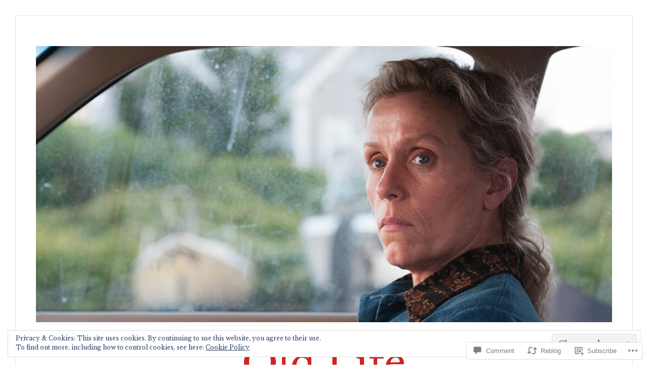

--- FILE ---
content_type: text/html; charset=UTF-8
request_url: https://oldlife.org/2021/06/10/broadening-churches-break-will-the-pca/
body_size: 40631
content:
<!DOCTYPE html>
<html lang="en">
<head>
<meta charset="UTF-8">
<meta name="viewport" content="width=device-width, initial-scale=1">
<link rel="profile" href="http://gmpg.org/xfn/11">
<link rel="pingback" href="https://oldlife.org/xmlrpc.php">

<title>Broadening Churches Break, Will the PCA? &#8211; Old Life</title>
<script type="text/javascript">
  WebFontConfig = {"google":{"families":["Libre+Baskerville:r,i,b,bi:latin,latin-ext","Libre+Baskerville:r:latin,latin-ext"]},"api_url":"https:\/\/fonts-api.wp.com\/css"};
  (function() {
    var wf = document.createElement('script');
    wf.src = '/wp-content/plugins/custom-fonts/js/webfont.js';
    wf.type = 'text/javascript';
    wf.async = 'true';
    var s = document.getElementsByTagName('script')[0];
    s.parentNode.insertBefore(wf, s);
	})();
</script><style id="jetpack-custom-fonts-css">.wf-active code, .wf-active kbd, .wf-active pre, .wf-active samp{font-family:"Libre Baskerville",serif}.wf-active body, .wf-active button, .wf-active input, .wf-active select, .wf-active textarea{font-family:"Libre Baskerville",serif}.wf-active blockquote cite{font-family:"Libre Baskerville",serif}.wf-active pre{font-family:"Libre Baskerville",serif}.wf-active code, .wf-active kbd, .wf-active tt, .wf-active var{font-family:"Libre Baskerville",serif}.wf-active button, .wf-active input[type="button"], .wf-active input[type="reset"], .wf-active input[type="submit"]{font-family:"Libre Baskerville",serif}.wf-active .main-navigation ul ul{font-family:"Libre Baskerville",serif}.wf-active .widget_calendar caption{font-family:"Libre Baskerville",serif}.wf-active .widget_goodreads div[class^="gr_custom_author"]{font-family:"Libre Baskerville",serif}.wf-active .widget_rss .rss-date{font-family:"Libre Baskerville",serif}.wf-active .contact-form label{font-family:"Libre Baskerville",serif}.wf-active .post-password-form label{font-family:"Libre Baskerville",serif}.wf-active .featured-post{font-family:"Libre Baskerville",serif}.wf-active .entry-footer span, .wf-active .entry-meta span, .wf-active .post-format-label{font-family:"Libre Baskerville",serif}.wf-active .entry-meta a:not(.post-edit-link){font-family:"Libre Baskerville",serif}.wf-active .nav-links .nav-subtitle{font-family:"Libre Baskerville",serif}.wf-active .page-links .page-links-title{font-family:"Libre Baskerville",serif}.wf-active .archive .format-quote .post-format-label a, .wf-active .blog .format-quote .post-format-label a, .wf-active .single .format-quote .post-format-label a{font-family:"Libre Baskerville",serif}.wf-active .archive .format-status .post-format-label a, .wf-active .blog .format-status .post-format-label a, .wf-active .single .format-status .post-format-label a{font-family:"Libre Baskerville",serif}.wf-active .comment-form label{font-family:"Libre Baskerville",serif}.wf-active .comment-metadata .edit-link, .wf-active .pingback .edit-link{font-family:"Libre Baskerville",serif}.wf-active .comment-navigation .nav-links a, .wf-active .comment-respond #reply-title small, .wf-active .reply a{font-family:"Libre Baskerville",serif}.wf-active #infinite-handle span button, .wf-active #infinite-handle span button:focus, .wf-active #infinite-handle span button:hover, .wf-active .posts-navigation .nav-next a, .wf-active .posts-navigation .nav-previous a{font-family:"Libre Baskerville",serif}.wf-active h1, .wf-active h2, .wf-active h3, .wf-active h4, .wf-active h5, .wf-active h6{font-family:"Libre Baskerville",serif;font-weight:400;font-style:normal}.wf-active h1{font-style:normal;font-weight:400}.wf-active h2{font-style:normal;font-weight:400}.wf-active h3{font-style:normal;font-weight:400}.wf-active h4{font-weight:400;font-style:normal}.wf-active h5{font-weight:400;font-style:normal}.wf-active h6{font-weight:400;font-style:normal}.wf-active .widget h1{font-style:normal;font-weight:400}.wf-active .widget h2{font-style:normal;font-weight:400}.wf-active .widget h3{font-style:normal;font-weight:400}.wf-active .widget h4{font-weight:400;font-style:normal}.wf-active .widget h5{font-weight:400;font-style:normal}.wf-active .widget h6{font-weight:400;font-style:normal}.wf-active .site-title{font-family:"Libre Baskerville",serif;font-weight:400;font-style:normal}@media screen and (max-width: 680px){.wf-active .site-title{font-style:normal;font-weight:400}}.wf-active .slideshow .slide-info .slide-title{font-family:"Libre Baskerville",serif;font-weight:400;font-style:normal}@media screen and (max-width: 680px){.wf-active .slideshow .slide-info .slide-title{font-style:normal;font-weight:400}}.wf-active #tagline p{font-family:"Libre Baskerville",serif;font-weight:400;font-style:normal}@media screen and (max-width: 680px){.wf-active #tagline p{font-style:normal;font-weight:400}}.wf-active #featured-post-trio article h2{font-style:normal;font-weight:400}.wf-active .entry-title{font-style:normal;font-weight:400}@media screen and (max-width: 680px){.wf-active .entry-title{font-style:normal;font-weight:400}}.wf-active .archive .format-aside .entry-title, .wf-active .archive .format-audio .entry-title, .wf-active .archive .format-image .entry-title, .wf-active .archive .format-link .entry-title, .wf-active .blog .format-aside .entry-title, .wf-active .blog .format-audio .entry-title, .wf-active .blog .format-image .entry-title, .wf-active .blog .format-link .entry-title{font-weight:400;font-style:normal}.wf-active .archive .format-link .entry-title a:after, .wf-active .blog .format-link .entry-title a:after{font-style:normal;font-weight:400}.wf-active .archive .format-quote .entry-title, .wf-active .blog .format-quote .entry-title, .wf-active .single .format-quote .entry-title{font-style:normal;font-weight:400}.wf-active .archive .format-status .entry-title, .wf-active .blog .format-status .entry-title, .wf-active .single .format-status .entry-title{font-style:normal;font-weight:400}.wf-active .page-title{font-weight:400;font-style:normal}.wf-active .comments-title{font-style:normal;font-weight:400}.wf-active #page .sharedaddy .sd-title, .wf-active #page div#jp-relatedposts h3.jp-relatedposts-headline, .wf-active #page .sd-rating .sd-title{font-style:normal;font-weight:400}.wf-active .jp-relatedposts-post-title{font-style:normal;font-weight:400}</style>
<meta name='robots' content='max-image-preview:large' />

<!-- Async WordPress.com Remote Login -->
<script id="wpcom_remote_login_js">
var wpcom_remote_login_extra_auth = '';
function wpcom_remote_login_remove_dom_node_id( element_id ) {
	var dom_node = document.getElementById( element_id );
	if ( dom_node ) { dom_node.parentNode.removeChild( dom_node ); }
}
function wpcom_remote_login_remove_dom_node_classes( class_name ) {
	var dom_nodes = document.querySelectorAll( '.' + class_name );
	for ( var i = 0; i < dom_nodes.length; i++ ) {
		dom_nodes[ i ].parentNode.removeChild( dom_nodes[ i ] );
	}
}
function wpcom_remote_login_final_cleanup() {
	wpcom_remote_login_remove_dom_node_classes( "wpcom_remote_login_msg" );
	wpcom_remote_login_remove_dom_node_id( "wpcom_remote_login_key" );
	wpcom_remote_login_remove_dom_node_id( "wpcom_remote_login_validate" );
	wpcom_remote_login_remove_dom_node_id( "wpcom_remote_login_js" );
	wpcom_remote_login_remove_dom_node_id( "wpcom_request_access_iframe" );
	wpcom_remote_login_remove_dom_node_id( "wpcom_request_access_styles" );
}

// Watch for messages back from the remote login
window.addEventListener( "message", function( e ) {
	if ( e.origin === "https://r-login.wordpress.com" ) {
		var data = {};
		try {
			data = JSON.parse( e.data );
		} catch( e ) {
			wpcom_remote_login_final_cleanup();
			return;
		}

		if ( data.msg === 'LOGIN' ) {
			// Clean up the login check iframe
			wpcom_remote_login_remove_dom_node_id( "wpcom_remote_login_key" );

			var id_regex = new RegExp( /^[0-9]+$/ );
			var token_regex = new RegExp( /^.*|.*|.*$/ );
			if (
				token_regex.test( data.token )
				&& id_regex.test( data.wpcomid )
			) {
				// We have everything we need to ask for a login
				var script = document.createElement( "script" );
				script.setAttribute( "id", "wpcom_remote_login_validate" );
				script.src = '/remote-login.php?wpcom_remote_login=validate'
					+ '&wpcomid=' + data.wpcomid
					+ '&token=' + encodeURIComponent( data.token )
					+ '&host=' + window.location.protocol
					+ '//' + window.location.hostname
					+ '&postid=14669'
					+ '&is_singular=1';
				document.body.appendChild( script );
			}

			return;
		}

		// Safari ITP, not logged in, so redirect
		if ( data.msg === 'LOGIN-REDIRECT' ) {
			window.location = 'https://wordpress.com/log-in?redirect_to=' + window.location.href;
			return;
		}

		// Safari ITP, storage access failed, remove the request
		if ( data.msg === 'LOGIN-REMOVE' ) {
			var css_zap = 'html { -webkit-transition: margin-top 1s; transition: margin-top 1s; } /* 9001 */ html { margin-top: 0 !important; } * html body { margin-top: 0 !important; } @media screen and ( max-width: 782px ) { html { margin-top: 0 !important; } * html body { margin-top: 0 !important; } }';
			var style_zap = document.createElement( 'style' );
			style_zap.type = 'text/css';
			style_zap.appendChild( document.createTextNode( css_zap ) );
			document.body.appendChild( style_zap );

			var e = document.getElementById( 'wpcom_request_access_iframe' );
			e.parentNode.removeChild( e );

			document.cookie = 'wordpress_com_login_access=denied; path=/; max-age=31536000';

			return;
		}

		// Safari ITP
		if ( data.msg === 'REQUEST_ACCESS' ) {
			console.log( 'request access: safari' );

			// Check ITP iframe enable/disable knob
			if ( wpcom_remote_login_extra_auth !== 'safari_itp_iframe' ) {
				return;
			}

			// If we are in a "private window" there is no ITP.
			var private_window = false;
			try {
				var opendb = window.openDatabase( null, null, null, null );
			} catch( e ) {
				private_window = true;
			}

			if ( private_window ) {
				console.log( 'private window' );
				return;
			}

			var iframe = document.createElement( 'iframe' );
			iframe.id = 'wpcom_request_access_iframe';
			iframe.setAttribute( 'scrolling', 'no' );
			iframe.setAttribute( 'sandbox', 'allow-storage-access-by-user-activation allow-scripts allow-same-origin allow-top-navigation-by-user-activation' );
			iframe.src = 'https://r-login.wordpress.com/remote-login.php?wpcom_remote_login=request_access&origin=' + encodeURIComponent( data.origin ) + '&wpcomid=' + encodeURIComponent( data.wpcomid );

			var css = 'html { -webkit-transition: margin-top 1s; transition: margin-top 1s; } /* 9001 */ html { margin-top: 46px !important; } * html body { margin-top: 46px !important; } @media screen and ( max-width: 660px ) { html { margin-top: 71px !important; } * html body { margin-top: 71px !important; } #wpcom_request_access_iframe { display: block; height: 71px !important; } } #wpcom_request_access_iframe { border: 0px; height: 46px; position: fixed; top: 0; left: 0; width: 100%; min-width: 100%; z-index: 99999; background: #23282d; } ';

			var style = document.createElement( 'style' );
			style.type = 'text/css';
			style.id = 'wpcom_request_access_styles';
			style.appendChild( document.createTextNode( css ) );
			document.body.appendChild( style );

			document.body.appendChild( iframe );
		}

		if ( data.msg === 'DONE' ) {
			wpcom_remote_login_final_cleanup();
		}
	}
}, false );

// Inject the remote login iframe after the page has had a chance to load
// more critical resources
window.addEventListener( "DOMContentLoaded", function( e ) {
	var iframe = document.createElement( "iframe" );
	iframe.style.display = "none";
	iframe.setAttribute( "scrolling", "no" );
	iframe.setAttribute( "id", "wpcom_remote_login_key" );
	iframe.src = "https://r-login.wordpress.com/remote-login.php"
		+ "?wpcom_remote_login=key"
		+ "&origin=aHR0cHM6Ly9vbGRsaWZlLm9yZw%3D%3D"
		+ "&wpcomid=107067629"
		+ "&time=" + Math.floor( Date.now() / 1000 );
	document.body.appendChild( iframe );
}, false );
</script>
<link rel='dns-prefetch' href='//s0.wp.com' />
<link rel='dns-prefetch' href='//widgets.wp.com' />
<link rel='dns-prefetch' href='//wordpress.com' />
<link rel='dns-prefetch' href='//fonts-api.wp.com' />
<link rel='dns-prefetch' href='//af.pubmine.com' />
<link rel="alternate" type="application/rss+xml" title="Old Life &raquo; Feed" href="https://oldlife.org/feed/" />
<link rel="alternate" type="application/rss+xml" title="Old Life &raquo; Comments Feed" href="https://oldlife.org/comments/feed/" />
<link rel="alternate" type="application/rss+xml" title="Old Life &raquo; Broadening Churches Break, Will the&nbsp;PCA? Comments Feed" href="https://oldlife.org/2021/06/10/broadening-churches-break-will-the-pca/feed/" />
	<script type="text/javascript">
		/* <![CDATA[ */
		function addLoadEvent(func) {
			var oldonload = window.onload;
			if (typeof window.onload != 'function') {
				window.onload = func;
			} else {
				window.onload = function () {
					oldonload();
					func();
				}
			}
		}
		/* ]]> */
	</script>
	<link crossorigin='anonymous' rel='stylesheet' id='all-css-0-1' href='/_static/??/wp-content/mu-plugins/widgets/eu-cookie-law/templates/style.css,/wp-content/mu-plugins/likes/jetpack-likes.css?m=1743883414j&cssminify=yes' type='text/css' media='all' />
<style id='wp-emoji-styles-inline-css'>

	img.wp-smiley, img.emoji {
		display: inline !important;
		border: none !important;
		box-shadow: none !important;
		height: 1em !important;
		width: 1em !important;
		margin: 0 0.07em !important;
		vertical-align: -0.1em !important;
		background: none !important;
		padding: 0 !important;
	}
/*# sourceURL=wp-emoji-styles-inline-css */
</style>
<link crossorigin='anonymous' rel='stylesheet' id='all-css-2-1' href='/wp-content/plugins/gutenberg-core/v22.2.0/build/styles/block-library/style.css?m=1764855221i&cssminify=yes' type='text/css' media='all' />
<style id='wp-block-library-inline-css'>
.has-text-align-justify {
	text-align:justify;
}
.has-text-align-justify{text-align:justify;}

/*# sourceURL=wp-block-library-inline-css */
</style><style id='wp-block-paragraph-inline-css'>
.is-small-text{font-size:.875em}.is-regular-text{font-size:1em}.is-large-text{font-size:2.25em}.is-larger-text{font-size:3em}.has-drop-cap:not(:focus):first-letter{float:left;font-size:8.4em;font-style:normal;font-weight:100;line-height:.68;margin:.05em .1em 0 0;text-transform:uppercase}body.rtl .has-drop-cap:not(:focus):first-letter{float:none;margin-left:.1em}p.has-drop-cap.has-background{overflow:hidden}:root :where(p.has-background){padding:1.25em 2.375em}:where(p.has-text-color:not(.has-link-color)) a{color:inherit}p.has-text-align-left[style*="writing-mode:vertical-lr"],p.has-text-align-right[style*="writing-mode:vertical-rl"]{rotate:180deg}
/*# sourceURL=/wp-content/plugins/gutenberg-core/v22.2.0/build/styles/block-library/paragraph/style.css */
</style>
<style id='global-styles-inline-css'>
:root{--wp--preset--aspect-ratio--square: 1;--wp--preset--aspect-ratio--4-3: 4/3;--wp--preset--aspect-ratio--3-4: 3/4;--wp--preset--aspect-ratio--3-2: 3/2;--wp--preset--aspect-ratio--2-3: 2/3;--wp--preset--aspect-ratio--16-9: 16/9;--wp--preset--aspect-ratio--9-16: 9/16;--wp--preset--color--black: #000000;--wp--preset--color--cyan-bluish-gray: #abb8c3;--wp--preset--color--white: #fff;--wp--preset--color--pale-pink: #f78da7;--wp--preset--color--vivid-red: #cf2e2e;--wp--preset--color--luminous-vivid-orange: #ff6900;--wp--preset--color--luminous-vivid-amber: #fcb900;--wp--preset--color--light-green-cyan: #7bdcb5;--wp--preset--color--vivid-green-cyan: #00d084;--wp--preset--color--pale-cyan-blue: #8ed1fc;--wp--preset--color--vivid-cyan-blue: #0693e3;--wp--preset--color--vivid-purple: #9b51e0;--wp--preset--color--blue: #2590ec;--wp--preset--color--dark-gray: #404040;--wp--preset--color--medium-gray: #666;--wp--preset--color--light-gray: #eee;--wp--preset--gradient--vivid-cyan-blue-to-vivid-purple: linear-gradient(135deg,rgb(6,147,227) 0%,rgb(155,81,224) 100%);--wp--preset--gradient--light-green-cyan-to-vivid-green-cyan: linear-gradient(135deg,rgb(122,220,180) 0%,rgb(0,208,130) 100%);--wp--preset--gradient--luminous-vivid-amber-to-luminous-vivid-orange: linear-gradient(135deg,rgb(252,185,0) 0%,rgb(255,105,0) 100%);--wp--preset--gradient--luminous-vivid-orange-to-vivid-red: linear-gradient(135deg,rgb(255,105,0) 0%,rgb(207,46,46) 100%);--wp--preset--gradient--very-light-gray-to-cyan-bluish-gray: linear-gradient(135deg,rgb(238,238,238) 0%,rgb(169,184,195) 100%);--wp--preset--gradient--cool-to-warm-spectrum: linear-gradient(135deg,rgb(74,234,220) 0%,rgb(151,120,209) 20%,rgb(207,42,186) 40%,rgb(238,44,130) 60%,rgb(251,105,98) 80%,rgb(254,248,76) 100%);--wp--preset--gradient--blush-light-purple: linear-gradient(135deg,rgb(255,206,236) 0%,rgb(152,150,240) 100%);--wp--preset--gradient--blush-bordeaux: linear-gradient(135deg,rgb(254,205,165) 0%,rgb(254,45,45) 50%,rgb(107,0,62) 100%);--wp--preset--gradient--luminous-dusk: linear-gradient(135deg,rgb(255,203,112) 0%,rgb(199,81,192) 50%,rgb(65,88,208) 100%);--wp--preset--gradient--pale-ocean: linear-gradient(135deg,rgb(255,245,203) 0%,rgb(182,227,212) 50%,rgb(51,167,181) 100%);--wp--preset--gradient--electric-grass: linear-gradient(135deg,rgb(202,248,128) 0%,rgb(113,206,126) 100%);--wp--preset--gradient--midnight: linear-gradient(135deg,rgb(2,3,129) 0%,rgb(40,116,252) 100%);--wp--preset--font-size--small: 13px;--wp--preset--font-size--medium: 20px;--wp--preset--font-size--large: 36px;--wp--preset--font-size--x-large: 42px;--wp--preset--font-family--albert-sans: 'Albert Sans', sans-serif;--wp--preset--font-family--alegreya: Alegreya, serif;--wp--preset--font-family--arvo: Arvo, serif;--wp--preset--font-family--bodoni-moda: 'Bodoni Moda', serif;--wp--preset--font-family--bricolage-grotesque: 'Bricolage Grotesque', sans-serif;--wp--preset--font-family--cabin: Cabin, sans-serif;--wp--preset--font-family--chivo: Chivo, sans-serif;--wp--preset--font-family--commissioner: Commissioner, sans-serif;--wp--preset--font-family--cormorant: Cormorant, serif;--wp--preset--font-family--courier-prime: 'Courier Prime', monospace;--wp--preset--font-family--crimson-pro: 'Crimson Pro', serif;--wp--preset--font-family--dm-mono: 'DM Mono', monospace;--wp--preset--font-family--dm-sans: 'DM Sans', sans-serif;--wp--preset--font-family--dm-serif-display: 'DM Serif Display', serif;--wp--preset--font-family--domine: Domine, serif;--wp--preset--font-family--eb-garamond: 'EB Garamond', serif;--wp--preset--font-family--epilogue: Epilogue, sans-serif;--wp--preset--font-family--fahkwang: Fahkwang, sans-serif;--wp--preset--font-family--figtree: Figtree, sans-serif;--wp--preset--font-family--fira-sans: 'Fira Sans', sans-serif;--wp--preset--font-family--fjalla-one: 'Fjalla One', sans-serif;--wp--preset--font-family--fraunces: Fraunces, serif;--wp--preset--font-family--gabarito: Gabarito, system-ui;--wp--preset--font-family--ibm-plex-mono: 'IBM Plex Mono', monospace;--wp--preset--font-family--ibm-plex-sans: 'IBM Plex Sans', sans-serif;--wp--preset--font-family--ibarra-real-nova: 'Ibarra Real Nova', serif;--wp--preset--font-family--instrument-serif: 'Instrument Serif', serif;--wp--preset--font-family--inter: Inter, sans-serif;--wp--preset--font-family--josefin-sans: 'Josefin Sans', sans-serif;--wp--preset--font-family--jost: Jost, sans-serif;--wp--preset--font-family--libre-baskerville: 'Libre Baskerville', serif;--wp--preset--font-family--libre-franklin: 'Libre Franklin', sans-serif;--wp--preset--font-family--literata: Literata, serif;--wp--preset--font-family--lora: Lora, serif;--wp--preset--font-family--merriweather: Merriweather, serif;--wp--preset--font-family--montserrat: Montserrat, sans-serif;--wp--preset--font-family--newsreader: Newsreader, serif;--wp--preset--font-family--noto-sans-mono: 'Noto Sans Mono', sans-serif;--wp--preset--font-family--nunito: Nunito, sans-serif;--wp--preset--font-family--open-sans: 'Open Sans', sans-serif;--wp--preset--font-family--overpass: Overpass, sans-serif;--wp--preset--font-family--pt-serif: 'PT Serif', serif;--wp--preset--font-family--petrona: Petrona, serif;--wp--preset--font-family--piazzolla: Piazzolla, serif;--wp--preset--font-family--playfair-display: 'Playfair Display', serif;--wp--preset--font-family--plus-jakarta-sans: 'Plus Jakarta Sans', sans-serif;--wp--preset--font-family--poppins: Poppins, sans-serif;--wp--preset--font-family--raleway: Raleway, sans-serif;--wp--preset--font-family--roboto: Roboto, sans-serif;--wp--preset--font-family--roboto-slab: 'Roboto Slab', serif;--wp--preset--font-family--rubik: Rubik, sans-serif;--wp--preset--font-family--rufina: Rufina, serif;--wp--preset--font-family--sora: Sora, sans-serif;--wp--preset--font-family--source-sans-3: 'Source Sans 3', sans-serif;--wp--preset--font-family--source-serif-4: 'Source Serif 4', serif;--wp--preset--font-family--space-mono: 'Space Mono', monospace;--wp--preset--font-family--syne: Syne, sans-serif;--wp--preset--font-family--texturina: Texturina, serif;--wp--preset--font-family--urbanist: Urbanist, sans-serif;--wp--preset--font-family--work-sans: 'Work Sans', sans-serif;--wp--preset--spacing--20: 0.44rem;--wp--preset--spacing--30: 0.67rem;--wp--preset--spacing--40: 1rem;--wp--preset--spacing--50: 1.5rem;--wp--preset--spacing--60: 2.25rem;--wp--preset--spacing--70: 3.38rem;--wp--preset--spacing--80: 5.06rem;--wp--preset--shadow--natural: 6px 6px 9px rgba(0, 0, 0, 0.2);--wp--preset--shadow--deep: 12px 12px 50px rgba(0, 0, 0, 0.4);--wp--preset--shadow--sharp: 6px 6px 0px rgba(0, 0, 0, 0.2);--wp--preset--shadow--outlined: 6px 6px 0px -3px rgb(255, 255, 255), 6px 6px rgb(0, 0, 0);--wp--preset--shadow--crisp: 6px 6px 0px rgb(0, 0, 0);}:where(.is-layout-flex){gap: 0.5em;}:where(.is-layout-grid){gap: 0.5em;}body .is-layout-flex{display: flex;}.is-layout-flex{flex-wrap: wrap;align-items: center;}.is-layout-flex > :is(*, div){margin: 0;}body .is-layout-grid{display: grid;}.is-layout-grid > :is(*, div){margin: 0;}:where(.wp-block-columns.is-layout-flex){gap: 2em;}:where(.wp-block-columns.is-layout-grid){gap: 2em;}:where(.wp-block-post-template.is-layout-flex){gap: 1.25em;}:where(.wp-block-post-template.is-layout-grid){gap: 1.25em;}.has-black-color{color: var(--wp--preset--color--black) !important;}.has-cyan-bluish-gray-color{color: var(--wp--preset--color--cyan-bluish-gray) !important;}.has-white-color{color: var(--wp--preset--color--white) !important;}.has-pale-pink-color{color: var(--wp--preset--color--pale-pink) !important;}.has-vivid-red-color{color: var(--wp--preset--color--vivid-red) !important;}.has-luminous-vivid-orange-color{color: var(--wp--preset--color--luminous-vivid-orange) !important;}.has-luminous-vivid-amber-color{color: var(--wp--preset--color--luminous-vivid-amber) !important;}.has-light-green-cyan-color{color: var(--wp--preset--color--light-green-cyan) !important;}.has-vivid-green-cyan-color{color: var(--wp--preset--color--vivid-green-cyan) !important;}.has-pale-cyan-blue-color{color: var(--wp--preset--color--pale-cyan-blue) !important;}.has-vivid-cyan-blue-color{color: var(--wp--preset--color--vivid-cyan-blue) !important;}.has-vivid-purple-color{color: var(--wp--preset--color--vivid-purple) !important;}.has-black-background-color{background-color: var(--wp--preset--color--black) !important;}.has-cyan-bluish-gray-background-color{background-color: var(--wp--preset--color--cyan-bluish-gray) !important;}.has-white-background-color{background-color: var(--wp--preset--color--white) !important;}.has-pale-pink-background-color{background-color: var(--wp--preset--color--pale-pink) !important;}.has-vivid-red-background-color{background-color: var(--wp--preset--color--vivid-red) !important;}.has-luminous-vivid-orange-background-color{background-color: var(--wp--preset--color--luminous-vivid-orange) !important;}.has-luminous-vivid-amber-background-color{background-color: var(--wp--preset--color--luminous-vivid-amber) !important;}.has-light-green-cyan-background-color{background-color: var(--wp--preset--color--light-green-cyan) !important;}.has-vivid-green-cyan-background-color{background-color: var(--wp--preset--color--vivid-green-cyan) !important;}.has-pale-cyan-blue-background-color{background-color: var(--wp--preset--color--pale-cyan-blue) !important;}.has-vivid-cyan-blue-background-color{background-color: var(--wp--preset--color--vivid-cyan-blue) !important;}.has-vivid-purple-background-color{background-color: var(--wp--preset--color--vivid-purple) !important;}.has-black-border-color{border-color: var(--wp--preset--color--black) !important;}.has-cyan-bluish-gray-border-color{border-color: var(--wp--preset--color--cyan-bluish-gray) !important;}.has-white-border-color{border-color: var(--wp--preset--color--white) !important;}.has-pale-pink-border-color{border-color: var(--wp--preset--color--pale-pink) !important;}.has-vivid-red-border-color{border-color: var(--wp--preset--color--vivid-red) !important;}.has-luminous-vivid-orange-border-color{border-color: var(--wp--preset--color--luminous-vivid-orange) !important;}.has-luminous-vivid-amber-border-color{border-color: var(--wp--preset--color--luminous-vivid-amber) !important;}.has-light-green-cyan-border-color{border-color: var(--wp--preset--color--light-green-cyan) !important;}.has-vivid-green-cyan-border-color{border-color: var(--wp--preset--color--vivid-green-cyan) !important;}.has-pale-cyan-blue-border-color{border-color: var(--wp--preset--color--pale-cyan-blue) !important;}.has-vivid-cyan-blue-border-color{border-color: var(--wp--preset--color--vivid-cyan-blue) !important;}.has-vivid-purple-border-color{border-color: var(--wp--preset--color--vivid-purple) !important;}.has-vivid-cyan-blue-to-vivid-purple-gradient-background{background: var(--wp--preset--gradient--vivid-cyan-blue-to-vivid-purple) !important;}.has-light-green-cyan-to-vivid-green-cyan-gradient-background{background: var(--wp--preset--gradient--light-green-cyan-to-vivid-green-cyan) !important;}.has-luminous-vivid-amber-to-luminous-vivid-orange-gradient-background{background: var(--wp--preset--gradient--luminous-vivid-amber-to-luminous-vivid-orange) !important;}.has-luminous-vivid-orange-to-vivid-red-gradient-background{background: var(--wp--preset--gradient--luminous-vivid-orange-to-vivid-red) !important;}.has-very-light-gray-to-cyan-bluish-gray-gradient-background{background: var(--wp--preset--gradient--very-light-gray-to-cyan-bluish-gray) !important;}.has-cool-to-warm-spectrum-gradient-background{background: var(--wp--preset--gradient--cool-to-warm-spectrum) !important;}.has-blush-light-purple-gradient-background{background: var(--wp--preset--gradient--blush-light-purple) !important;}.has-blush-bordeaux-gradient-background{background: var(--wp--preset--gradient--blush-bordeaux) !important;}.has-luminous-dusk-gradient-background{background: var(--wp--preset--gradient--luminous-dusk) !important;}.has-pale-ocean-gradient-background{background: var(--wp--preset--gradient--pale-ocean) !important;}.has-electric-grass-gradient-background{background: var(--wp--preset--gradient--electric-grass) !important;}.has-midnight-gradient-background{background: var(--wp--preset--gradient--midnight) !important;}.has-small-font-size{font-size: var(--wp--preset--font-size--small) !important;}.has-medium-font-size{font-size: var(--wp--preset--font-size--medium) !important;}.has-large-font-size{font-size: var(--wp--preset--font-size--large) !important;}.has-x-large-font-size{font-size: var(--wp--preset--font-size--x-large) !important;}.has-albert-sans-font-family{font-family: var(--wp--preset--font-family--albert-sans) !important;}.has-alegreya-font-family{font-family: var(--wp--preset--font-family--alegreya) !important;}.has-arvo-font-family{font-family: var(--wp--preset--font-family--arvo) !important;}.has-bodoni-moda-font-family{font-family: var(--wp--preset--font-family--bodoni-moda) !important;}.has-bricolage-grotesque-font-family{font-family: var(--wp--preset--font-family--bricolage-grotesque) !important;}.has-cabin-font-family{font-family: var(--wp--preset--font-family--cabin) !important;}.has-chivo-font-family{font-family: var(--wp--preset--font-family--chivo) !important;}.has-commissioner-font-family{font-family: var(--wp--preset--font-family--commissioner) !important;}.has-cormorant-font-family{font-family: var(--wp--preset--font-family--cormorant) !important;}.has-courier-prime-font-family{font-family: var(--wp--preset--font-family--courier-prime) !important;}.has-crimson-pro-font-family{font-family: var(--wp--preset--font-family--crimson-pro) !important;}.has-dm-mono-font-family{font-family: var(--wp--preset--font-family--dm-mono) !important;}.has-dm-sans-font-family{font-family: var(--wp--preset--font-family--dm-sans) !important;}.has-dm-serif-display-font-family{font-family: var(--wp--preset--font-family--dm-serif-display) !important;}.has-domine-font-family{font-family: var(--wp--preset--font-family--domine) !important;}.has-eb-garamond-font-family{font-family: var(--wp--preset--font-family--eb-garamond) !important;}.has-epilogue-font-family{font-family: var(--wp--preset--font-family--epilogue) !important;}.has-fahkwang-font-family{font-family: var(--wp--preset--font-family--fahkwang) !important;}.has-figtree-font-family{font-family: var(--wp--preset--font-family--figtree) !important;}.has-fira-sans-font-family{font-family: var(--wp--preset--font-family--fira-sans) !important;}.has-fjalla-one-font-family{font-family: var(--wp--preset--font-family--fjalla-one) !important;}.has-fraunces-font-family{font-family: var(--wp--preset--font-family--fraunces) !important;}.has-gabarito-font-family{font-family: var(--wp--preset--font-family--gabarito) !important;}.has-ibm-plex-mono-font-family{font-family: var(--wp--preset--font-family--ibm-plex-mono) !important;}.has-ibm-plex-sans-font-family{font-family: var(--wp--preset--font-family--ibm-plex-sans) !important;}.has-ibarra-real-nova-font-family{font-family: var(--wp--preset--font-family--ibarra-real-nova) !important;}.has-instrument-serif-font-family{font-family: var(--wp--preset--font-family--instrument-serif) !important;}.has-inter-font-family{font-family: var(--wp--preset--font-family--inter) !important;}.has-josefin-sans-font-family{font-family: var(--wp--preset--font-family--josefin-sans) !important;}.has-jost-font-family{font-family: var(--wp--preset--font-family--jost) !important;}.has-libre-baskerville-font-family{font-family: var(--wp--preset--font-family--libre-baskerville) !important;}.has-libre-franklin-font-family{font-family: var(--wp--preset--font-family--libre-franklin) !important;}.has-literata-font-family{font-family: var(--wp--preset--font-family--literata) !important;}.has-lora-font-family{font-family: var(--wp--preset--font-family--lora) !important;}.has-merriweather-font-family{font-family: var(--wp--preset--font-family--merriweather) !important;}.has-montserrat-font-family{font-family: var(--wp--preset--font-family--montserrat) !important;}.has-newsreader-font-family{font-family: var(--wp--preset--font-family--newsreader) !important;}.has-noto-sans-mono-font-family{font-family: var(--wp--preset--font-family--noto-sans-mono) !important;}.has-nunito-font-family{font-family: var(--wp--preset--font-family--nunito) !important;}.has-open-sans-font-family{font-family: var(--wp--preset--font-family--open-sans) !important;}.has-overpass-font-family{font-family: var(--wp--preset--font-family--overpass) !important;}.has-pt-serif-font-family{font-family: var(--wp--preset--font-family--pt-serif) !important;}.has-petrona-font-family{font-family: var(--wp--preset--font-family--petrona) !important;}.has-piazzolla-font-family{font-family: var(--wp--preset--font-family--piazzolla) !important;}.has-playfair-display-font-family{font-family: var(--wp--preset--font-family--playfair-display) !important;}.has-plus-jakarta-sans-font-family{font-family: var(--wp--preset--font-family--plus-jakarta-sans) !important;}.has-poppins-font-family{font-family: var(--wp--preset--font-family--poppins) !important;}.has-raleway-font-family{font-family: var(--wp--preset--font-family--raleway) !important;}.has-roboto-font-family{font-family: var(--wp--preset--font-family--roboto) !important;}.has-roboto-slab-font-family{font-family: var(--wp--preset--font-family--roboto-slab) !important;}.has-rubik-font-family{font-family: var(--wp--preset--font-family--rubik) !important;}.has-rufina-font-family{font-family: var(--wp--preset--font-family--rufina) !important;}.has-sora-font-family{font-family: var(--wp--preset--font-family--sora) !important;}.has-source-sans-3-font-family{font-family: var(--wp--preset--font-family--source-sans-3) !important;}.has-source-serif-4-font-family{font-family: var(--wp--preset--font-family--source-serif-4) !important;}.has-space-mono-font-family{font-family: var(--wp--preset--font-family--space-mono) !important;}.has-syne-font-family{font-family: var(--wp--preset--font-family--syne) !important;}.has-texturina-font-family{font-family: var(--wp--preset--font-family--texturina) !important;}.has-urbanist-font-family{font-family: var(--wp--preset--font-family--urbanist) !important;}.has-work-sans-font-family{font-family: var(--wp--preset--font-family--work-sans) !important;}
/*# sourceURL=global-styles-inline-css */
</style>

<style id='classic-theme-styles-inline-css'>
/*! This file is auto-generated */
.wp-block-button__link{color:#fff;background-color:#32373c;border-radius:9999px;box-shadow:none;text-decoration:none;padding:calc(.667em + 2px) calc(1.333em + 2px);font-size:1.125em}.wp-block-file__button{background:#32373c;color:#fff;text-decoration:none}
/*# sourceURL=/wp-includes/css/classic-themes.min.css */
</style>
<link crossorigin='anonymous' rel='stylesheet' id='all-css-4-1' href='/_static/??-eJx9jl2OwjAMhC+Eawq7FB4QR0FJakEgTqLYKdrbbyq0PwKpL5Y8M9/Y+MjgUlSKijnUi4+CLtmQ3F1w0/X7rgfxnANBoan7wNGL/iZA9CtQ50RW+K+IK/x1FWo6Z6Nzgmn0hgJxiy1hj9wYsDYXEoE22VcGvTZQlrgbaTbuDk16VjwNlBp/vPNEcUwFTdXERtW7NwqlOLTVhxEnKrZdbuL8srzu8y8nPvbDbr3uPw/b4fYNEGN9wA==&cssminify=yes' type='text/css' media='all' />
<link rel='stylesheet' id='verbum-gutenberg-css-css' href='https://widgets.wp.com/verbum-block-editor/block-editor.css?ver=1738686361' media='all' />
<link crossorigin='anonymous' rel='stylesheet' id='all-css-6-1' href='/_static/??/wp-content/mu-plugins/comment-likes/css/comment-likes.css,/i/noticons/noticons.css,/wp-content/themes/pub/toujours/style.css?m=1741693348j&cssminify=yes' type='text/css' media='all' />
<link rel='stylesheet' id='toujours-fonts-css' href='https://fonts-api.wp.com/css?family=Alegreya+Sans%3A300%2C500%2C300italic%2C500italic%7CMerriweather%3A700italic%2C400%2C400italic%2C700%2C600&#038;subset=latin%2Clatin-ext' media='all' />
<link crossorigin='anonymous' rel='stylesheet' id='all-css-8-1' href='/_static/??-eJxtjdsKwkAMRH/INXipxQfxU6QNoe52N1mahOLfa6EPQvs2A3POwFwDChuxgb2pkEL1Hkw8iU8KfRYc9YiqB/ibFg81+xBZIZHVDse1gzrDKzLCQExT/AG6HzfOvftFpPbJFOaKUhbmWR6ntrmc2/vt2qQvtH5H3Q==&cssminify=yes' type='text/css' media='all' />
<style id='jetpack_facebook_likebox-inline-css'>
.widget_facebook_likebox {
	overflow: hidden;
}

/*# sourceURL=/wp-content/mu-plugins/jetpack-plugin/sun/modules/widgets/facebook-likebox/style.css */
</style>
<link crossorigin='anonymous' rel='stylesheet' id='all-css-10-1' href='/_static/??-eJzTLy/QTc7PK0nNK9HPLdUtyClNz8wr1i9KTcrJTwcy0/WTi5G5ekCujj52Temp+bo5+cmJJZn5eSgc3bScxMwikFb7XFtDE1NLExMLc0OTLACohS2q&cssminify=yes' type='text/css' media='all' />
<link crossorigin='anonymous' rel='stylesheet' id='print-css-11-1' href='/wp-content/mu-plugins/global-print/global-print.css?m=1465851035i&cssminify=yes' type='text/css' media='print' />
<style id='jetpack-global-styles-frontend-style-inline-css'>
:root { --font-headings: unset; --font-base: unset; --font-headings-default: -apple-system,BlinkMacSystemFont,"Segoe UI",Roboto,Oxygen-Sans,Ubuntu,Cantarell,"Helvetica Neue",sans-serif; --font-base-default: -apple-system,BlinkMacSystemFont,"Segoe UI",Roboto,Oxygen-Sans,Ubuntu,Cantarell,"Helvetica Neue",sans-serif;}
/*# sourceURL=jetpack-global-styles-frontend-style-inline-css */
</style>
<link crossorigin='anonymous' rel='stylesheet' id='all-css-14-1' href='/_static/??-eJyNjcsKAjEMRX/IGtQZBxfip0hMS9sxTYppGfx7H7gRN+7ugcs5sFRHKi1Ig9Jd5R6zGMyhVaTrh8G6QFHfORhYwlvw6P39PbPENZmt4G/ROQuBKWVkxxrVvuBH1lIoz2waILJekF+HUzlupnG3nQ77YZwfuRJIaQ==&cssminify=yes' type='text/css' media='all' />
<script type="text/javascript" id="wpcom-actionbar-placeholder-js-extra">
/* <![CDATA[ */
var actionbardata = {"siteID":"107067629","postID":"14669","siteURL":"https://oldlife.org","xhrURL":"https://oldlife.org/wp-admin/admin-ajax.php","nonce":"0b2adfe689","isLoggedIn":"","statusMessage":"","subsEmailDefault":"instantly","proxyScriptUrl":"https://s0.wp.com/wp-content/js/wpcom-proxy-request.js?m=1513050504i&amp;ver=20211021","shortlink":"https://wp.me/p7ffbf-3OB","i18n":{"followedText":"New posts from this site will now appear in your \u003Ca href=\"https://wordpress.com/reader\"\u003EReader\u003C/a\u003E","foldBar":"Collapse this bar","unfoldBar":"Expand this bar","shortLinkCopied":"Shortlink copied to clipboard."}};
//# sourceURL=wpcom-actionbar-placeholder-js-extra
/* ]]> */
</script>
<script type="text/javascript" id="jetpack-mu-wpcom-settings-js-before">
/* <![CDATA[ */
var JETPACK_MU_WPCOM_SETTINGS = {"assetsUrl":"https://s0.wp.com/wp-content/mu-plugins/jetpack-mu-wpcom-plugin/sun/jetpack_vendor/automattic/jetpack-mu-wpcom/src/build/"};
//# sourceURL=jetpack-mu-wpcom-settings-js-before
/* ]]> */
</script>
<script crossorigin='anonymous' type='text/javascript'  src='/_static/??-eJyFjcsOwiAQRX/I6dSa+lgYvwWBEAgMOAPW/n3bqIk7V2dxT87FqYDOVC1VDIIcKxTOr7kLssN186RjM1a2MTya5fmDLnn6K0HyjlW1v/L37R6zgxKb8yQ4ZTbKCOioRN4hnQo+hw1AmcCZwmvilq7709CPh/54voQFmNpFWg=='></script>
<script type="text/javascript" id="rlt-proxy-js-after">
/* <![CDATA[ */
	rltInitialize( {"token":null,"iframeOrigins":["https:\/\/widgets.wp.com"]} );
//# sourceURL=rlt-proxy-js-after
/* ]]> */
</script>
<link rel="EditURI" type="application/rsd+xml" title="RSD" href="https://oldlifeorg.wordpress.com/xmlrpc.php?rsd" />
<meta name="generator" content="WordPress.com" />
<link rel="canonical" href="https://oldlife.org/2021/06/10/broadening-churches-break-will-the-pca/" />
<link rel='shortlink' href='https://wp.me/p7ffbf-3OB' />
<link rel="alternate" type="application/json+oembed" href="https://public-api.wordpress.com/oembed/?format=json&amp;url=https%3A%2F%2Foldlife.org%2F2021%2F06%2F10%2Fbroadening-churches-break-will-the-pca%2F&amp;for=wpcom-auto-discovery" /><link rel="alternate" type="application/xml+oembed" href="https://public-api.wordpress.com/oembed/?format=xml&amp;url=https%3A%2F%2Foldlife.org%2F2021%2F06%2F10%2Fbroadening-churches-break-will-the-pca%2F&amp;for=wpcom-auto-discovery" />
<!-- Jetpack Open Graph Tags -->
<meta property="og:type" content="article" />
<meta property="og:title" content="Broadening Churches Break, Will the PCA?" />
<meta property="og:url" content="https://oldlife.org/2021/06/10/broadening-churches-break-will-the-pca/" />
<meta property="og:description" content="The Broadening Church was the word the title of Lefferts Loetscher&#8217;s book about the Presbyterian controversy of the 1920s and 1930s. It was not the epithet of conservatives like J. Gresham Ma…" />
<meta property="article:published_time" content="2021-06-10T19:22:05+00:00" />
<meta property="article:modified_time" content="2021-06-10T19:22:05+00:00" />
<meta property="og:site_name" content="Old Life" />
<meta property="og:image" content="https://oldlife.org/wp-content/uploads/2021/06/71yoz5zaxal.jpg" />
<meta property="og:image:width" content="760" />
<meta property="og:image:height" content="1188" />
<meta property="og:image:alt" content="" />
<meta property="og:locale" content="en_US" />
<meta property="article:publisher" content="https://www.facebook.com/WordPresscom" />
<meta name="twitter:creator" content="@oldlife" />
<meta name="twitter:site" content="@oldlife" />
<meta name="twitter:text:title" content="Broadening Churches Break, Will the&nbsp;PCA?" />
<meta name="twitter:image" content="https://oldlife.org/wp-content/uploads/2021/06/71yoz5zaxal.jpg?w=640" />
<meta name="twitter:card" content="summary_large_image" />

<!-- End Jetpack Open Graph Tags -->
<link rel="shortcut icon" type="image/x-icon" href="https://s0.wp.com/i/favicon.ico?m=1713425267i" sizes="16x16 24x24 32x32 48x48" />
<link rel="icon" type="image/x-icon" href="https://s0.wp.com/i/favicon.ico?m=1713425267i" sizes="16x16 24x24 32x32 48x48" />
<link rel="apple-touch-icon" href="https://s0.wp.com/i/webclip.png?m=1713868326i" />
<link rel="search" type="application/opensearchdescription+xml" href="https://oldlife.org/osd.xml" title="Old Life" />
<link rel="search" type="application/opensearchdescription+xml" href="https://s1.wp.com/opensearch.xml" title="WordPress.com" />
<meta name="theme-color" content="#ffffff" />
<style type="text/css">.recentcomments a{display:inline !important;padding:0 !important;margin:0 !important;}</style>		<style type="text/css">
			.recentcomments a {
				display: inline !important;
				padding: 0 !important;
				margin: 0 !important;
			}

			table.recentcommentsavatartop img.avatar, table.recentcommentsavatarend img.avatar {
				border: 0px;
				margin: 0;
			}

			table.recentcommentsavatartop a, table.recentcommentsavatarend a {
				border: 0px !important;
				background-color: transparent !important;
			}

			td.recentcommentsavatarend, td.recentcommentsavatartop {
				padding: 0px 0px 1px 0px;
				margin: 0px;
			}

			td.recentcommentstextend {
				border: none !important;
				padding: 0px 0px 2px 10px;
			}

			.rtl td.recentcommentstextend {
				padding: 0px 10px 2px 0px;
			}

			td.recentcommentstexttop {
				border: none;
				padding: 0px 0px 0px 10px;
			}

			.rtl td.recentcommentstexttop {
				padding: 0px 10px 0px 0px;
			}
		</style>
		<meta name="description" content="The Broadening Church was the word the title of Lefferts Loetscher&#039;s book about the Presbyterian controversy of the 1920s and 1930s. It was not the epithet of conservatives like J. Gresham Machen. The question was whether a church should attempt to be broad. Perhaps, the better way to put it is whether the church should&hellip;" />
<style type="text/css" id="custom-background-css">
body.custom-background { background-color: #ffffff; }
</style>
	<script type="text/javascript">
/* <![CDATA[ */
var wa_client = {}; wa_client.cmd = []; wa_client.config = { 'blog_id': 107067629, 'blog_language': 'en', 'is_wordads': false, 'hosting_type': 0, 'afp_account_id': 'pub-3850936653759376', 'afp_host_id': 5038568878849053, 'theme': 'pub/toujours', '_': { 'title': 'Advertisement', 'privacy_settings': 'Privacy Settings' }, 'formats': [ 'inline', 'belowpost', 'bottom_sticky', 'sidebar_sticky_right', 'sidebar', 'gutenberg_rectangle', 'gutenberg_leaderboard', 'gutenberg_mobile_leaderboard', 'gutenberg_skyscraper' ] };
/* ]]> */
</script>
		<script type="text/javascript">

			window.doNotSellCallback = function() {

				var linkElements = [
					'a[href="https://wordpress.com/?ref=footer_blog"]',
					'a[href="https://wordpress.com/?ref=footer_website"]',
					'a[href="https://wordpress.com/?ref=vertical_footer"]',
					'a[href^="https://wordpress.com/?ref=footer_segment_"]',
				].join(',');

				var dnsLink = document.createElement( 'a' );
				dnsLink.href = 'https://wordpress.com/advertising-program-optout/';
				dnsLink.classList.add( 'do-not-sell-link' );
				dnsLink.rel = 'nofollow';
				dnsLink.style.marginLeft = '0.5em';
				dnsLink.textContent = 'Do Not Sell or Share My Personal Information';

				var creditLinks = document.querySelectorAll( linkElements );

				if ( 0 === creditLinks.length ) {
					return false;
				}

				Array.prototype.forEach.call( creditLinks, function( el ) {
					el.insertAdjacentElement( 'afterend', dnsLink );
				});

				return true;
			};

		</script>
		<style type="text/css" id="custom-colors-css">	#footer-widgets, #colophon {
		color: rgba( 255, 255, 255, 0.7 );
	}

	#colophon .jetpack-social-navigation li a,
	#footer-widgets h3,
	#colophon h3 {
		color: rgba( 255, 255, 255, 0.8 );
	}

	#footer-widgets a,
	#colophon a,
	#footer-widgets .widget #flickr_badge_uber_wrapper a:link,
	#footer-widgets .widget #flickr_badge_uber_wrapper a:active,
	#footer-widgets .widget #flickr_badge_uber_wrapper a:visited {
		color: rgba( 255, 255, 255, 0.8);
	}

	#footer-widgets a:hover,
	#colophon a:hover,
	#footer-widgets .widget #flickr_badge_uber_wrapper a:hover {
		color: rgba( 255, 255, 255, 1.0 );
	}

	#footer-widgets .widget_archive > ul,
	#footer-widgets .widget_archive li,
	#footer-widgets .widget_authors ul ul li,
	#footer-widgets .widget_categories > ul,
	#footer-widgets .widget_categories li,
	#footer-widgets .widget_goodreads div[class^="gr_custom_each_container"],
	#footer-widgets .widget_goodreads div[class^="gr_custom_container"],
	#footer-widgets .widget_jp_blogs_i_follow > ol,
	#footer-widgets .widget_jp_blogs_i_follow li,
	#footer-widgets .widget_jetpack_posts_i_like > ul,
	#footer-widgets .widget_jetpack_posts_i_like li,
	#footer-widgets .widget_links > ul,
	#footer-widgets .widget_links li,
	#footer-widgets .widget_meta > ul,
	#footer-widgets .widget_meta li,
	#footer-widgets .widget_nav_menu > ul,
	#footer-widgets .widget_nav_menu li,
	#footer-widgets .widget_pages > ul,
	#footer-widgets .widget_pages li,
	#footer-widgets .widget_recent_comments > ul,
	#footer-widgets .widget_recent_comments li,
	#footer-widgets .widget_recent_entries > ul,
	#footer-widgets .widget_recent_entries li,
	#footer-widgets .widget_rss > ul,
	#footer-widgets .widget_rss li,
	#footer-widgets .widget_rss_links > ul,
	#footer-widgets .widget_rss_links li,
	#footer-widgets .widget.top_rated #top_posts,
	#footer-widgets .widget.top_rated li,
	#footer-widgets .widget_top-clicks > ul,
	#footer-widgets .widget_top-clicks li,
	#footer-widgets .widget_top-posts > ul,
	#footer-widgets .widget_top-posts li,
	#footer-widgets hr {
		border-color: rgba( 255, 255, 255, 0.3 );
	}

	#footer-widgets .wrap {
		border-color: rgba( 255, 255, 255, 0.2 );
	}

body { background-color: #ffffff;}
#page { border-color: #E5E5E5;}
.main-navigation a,
		#featured-post-trio article h2 a,
		.entry-title a,
		.nav-links .nav-title,
		.menu-toggle { color: #333333;}
pre,
		.blog #primary .format-quote,
		.archive #primary .format-quote,
		.single #primary .format-quote,
		#footer-widgets,
		#colophon { background-color: #333333;}
a,
		.search-form.hover-button label:before,
		.main-navigation a:focus,
		.main-navigation a:hover,
		.widget #flickr_badge_uber_wrapper a:hover,
		.widget #flickr_badge_uber_wrapper a:link,
		.widget #flickr_badge_uber_wrapper a:active,
		.widget #flickr_badge_uber_wrapper a:visited,
		.site-title a,
		.slideshow .prev-slide:hover,
		.slideshow .next-slide:hover,
		#featured-post-trio article h2 a:hover,
		.entry-title a:hover,
		.blog #primary .format-aside .entry-title a:hover,
		.archive #primary .format-aside .entry-title a:hover,
		.blog #primary .format-audio .entry-title a:hover,
		.archive #primary .format-audio .entry-title a:hover,
		.blog #primary .format-image .entry-title a:hover,
		.archive #primary .format-image .entry-title a:hover,
		.blog #primary .format-link .entry-title a:hover,
		.archive #primary .format-image .entry-title a:hover,
		.comment-metadata .edit-link a,
		.reply a,
		.comment-navigation .nav-links a,
		.comment-respond #reply-title small,
		.error404 .widget_tag_cloud a:hover,
		#secondary .widget a:hover,
		#secondary .widget_tag_cloud a:hover,
		#secondary .wp_widget_tag_cloud a:hover { color: #CF2424;}
button,
		input[type="button"],
		input[type="reset"],
		input[type="submit"],
		.featured-post,
		.page-links a:hover .page-links-num,
		.entry-audio .mejs-container,
		.entry-audio .mejs-container .mejs-controls,
		.entry-content .mejs-audio .mejs-controls .mejs-time-rail .mejs-time-current,
		.bypostauthor .avatar-container:before,
		#infinite-handle span button,
		.posts-navigation .nav-previous a,
		.posts-navigation .nav-next a { background-color: #CF2424;}
.page-links a:hover .page-links-num { border-color: #CF2424;}
</style>
<script type="text/javascript">
	window.google_analytics_uacct = "UA-52447-2";
</script>

<script type="text/javascript">
	var _gaq = _gaq || [];
	_gaq.push(['_setAccount', 'UA-52447-2']);
	_gaq.push(['_gat._anonymizeIp']);
	_gaq.push(['_setDomainName', 'none']);
	_gaq.push(['_setAllowLinker', true]);
	_gaq.push(['_initData']);
	_gaq.push(['_trackPageview']);

	(function() {
		var ga = document.createElement('script'); ga.type = 'text/javascript'; ga.async = true;
		ga.src = ('https:' == document.location.protocol ? 'https://ssl' : 'http://www') + '.google-analytics.com/ga.js';
		(document.getElementsByTagName('head')[0] || document.getElementsByTagName('body')[0]).appendChild(ga);
	})();
</script>
</head>

<body class="wp-singular post-template-default single single-post postid-14669 single-format-standard custom-background wp-embed-responsive wp-theme-pubtoujours customizer-styles-applied user-background has-header-image jetpack-reblog-enabled">
<div id="page" class="site">
	<a class="skip-link screen-reader-text" href="#content">Skip to content</a>

		<header id="masthead" class="site-header" role="banner">

		<div class="wrap">
			<div class="site-branding">
				<a href="https://oldlife.org/" class="site-logo-link" rel="home" itemprop="url"></a>						<a href="https://oldlife.org/">
							<img src="https://oldlife.org/wp-content/uploads/2016/01/cropped-olive-kitteridge.jpg" width="1160" height="556" alt="" class="header-image">
						</a>
										<p class="site-title"><a href="https://oldlife.org/" rel="home">Old Life</a></p>
							</div><!-- .site-branding -->

							<nav id="site-navigation" class="main-navigation" role="navigation">
					<button class="menu-toggle" aria-controls="primary-menu" aria-expanded="false">Menu</button>
					<div class="menu-main-container"><ul id="primary-menu" class="menu"><li id="menu-item-762" class="menu-item menu-item-type-custom menu-item-object-custom menu-item-home menu-item-762"><a href="http://oldlife.org">Home</a></li>
<li id="menu-item-1036" class="menu-item menu-item-type-post_type menu-item-object-page menu-item-1036"><a href="https://oldlife.org/about-2/">About</a></li>
<li id="menu-item-7566" class="menu-item menu-item-type-post_type menu-item-object-page menu-item-7566"><a href="https://oldlife.org/backissues/">NTJ Back Issues</a></li>
<li id="menu-item-3172" class="menu-item menu-item-type-post_type menu-item-object-page menu-item-3172"><a href="https://oldlife.org/documents/">Documents</a></li>
<li id="menu-item-7526" class="menu-item menu-item-type-post_type menu-item-object-page menu-item-7526"><a href="https://oldlife.org/contact/">Contact</a></li>
</ul></div>				</nav><!-- #site-navigation -->
					</div><!-- .wrap -->
	</header><!-- #masthead -->

	
		

		

		<div id="content" class="site-content">
			<div class="wrap">


	<div id="primary" class="content-area">
		<main id="main" class="site-main" role="main">

		
			
<article id="post-14669" class="post-14669 post type-post status-publish format-standard has-post-thumbnail hentry category-confessionalism category-j-gresham-machen category-new-world-presbyterianism category-orthodox-presbyterian-church category-spirituality-of-the-church tag-auburn-affirmation tag-broad tag-good-faith-subscription tag-lefferts-loetscher tag-narrow tag-pca tag-pcusa tag-side-b-christianity tag-tim-keller">

			<div class="featured-image">
			<span>
				<a href="https://oldlife.org/2021/06/10/broadening-churches-break-will-the-pca/"><img width="768" height="1200" src="https://oldlife.org/wp-content/uploads/2021/06/71yoz5zaxal.jpg?w=768" class="attachment-toujours-featured size-toujours-featured wp-post-image" alt="" decoding="async" srcset="https://oldlife.org/wp-content/uploads/2021/06/71yoz5zaxal.jpg 768w, https://oldlife.org/wp-content/uploads/2021/06/71yoz5zaxal.jpg?w=96 96w, https://oldlife.org/wp-content/uploads/2021/06/71yoz5zaxal.jpg?w=192 192w" sizes="(max-width: 768px) 100vw, 768px" data-attachment-id="14683" data-permalink="https://oldlife.org/2021/06/10/broadening-churches-break-will-the-pca/71yoz5zaxal/" data-orig-file="https://oldlife.org/wp-content/uploads/2021/06/71yoz5zaxal.jpg" data-orig-size="768,1200" data-comments-opened="1" data-image-meta="{&quot;aperture&quot;:&quot;0&quot;,&quot;credit&quot;:&quot;&quot;,&quot;camera&quot;:&quot;&quot;,&quot;caption&quot;:&quot;&quot;,&quot;created_timestamp&quot;:&quot;0&quot;,&quot;copyright&quot;:&quot;&quot;,&quot;focal_length&quot;:&quot;0&quot;,&quot;iso&quot;:&quot;0&quot;,&quot;shutter_speed&quot;:&quot;0&quot;,&quot;title&quot;:&quot;&quot;,&quot;orientation&quot;:&quot;0&quot;}" data-image-title="71yoz5zAXAL" data-image-description="" data-image-caption="" data-medium-file="https://oldlife.org/wp-content/uploads/2021/06/71yoz5zaxal.jpg?w=192" data-large-file="https://oldlife.org/wp-content/uploads/2021/06/71yoz5zaxal.jpg?w=655" /></a>
			</span>
		</div>
	
	<header class="entry-header">
		
		<h2 class="entry-title">Broadening Churches Break, Will the&nbsp;PCA?</h2>
				<div class="entry-meta">
			<span class="posted-on"><span>Published on <a href="https://oldlife.org/2021/06/10/broadening-churches-break-will-the-pca/" rel="bookmark"><time class="entry-date published updated" datetime="2021-06-10T15:22:05-04:00">June 10, 2021</time></a></span></span> <span class="byline">by <span class="author vcard"><a class="url fn n" href="https://oldlife.org/author/dgwired/">D. G. Hart</a></span></span>		</div><!-- .entry-meta -->
			</header><!-- .entry-header -->


			<div class="entry-content">

			
<p><a href="https://www.amazon.com/Broadening-Church-Theological-Issues-Presbyterian/dp/1512803731">The Broadening Church</a> was the word the title of Lefferts Loetscher&#8217;s book about the Presbyterian controversy of the 1920s and 1930s.  It was not the epithet of conservatives like J. Gresham Machen.  The question was whether a church should attempt to be broad.  Perhaps, the better way to put it is whether the church should oppose breadth.  Breadth happens.  It may be tolerable (Loetscher&#8217;s position), it may be objectionable (Machen&#8217;s), or it may be welcome (various modernists&#8217;).  Whatever you think of a broad church, it pretty much goes without saying that conservatives seek communions that maintain doctrinal, liturgical, and ecclesiastical standards, a desire that generally does not go with breadth.  On the other hand, those who either accept passively or celebrate broad communions are not conservative.  </p>



<p>To look for parallels between the PCUSA and the PCA and raise the question of whether PCA is following a similar set of trajectories as did the PCUSA during the so-called fundamentalist controversy is to assume that the PCA itself is a broad church.  If someone leads with the idea that broad and trending liberal go together throughout church history, then some PCA folk who have spoken positively about the denomination&#8217;s breadth may pause their identification with a broad church.  They want to be conservative.  They also want to be broad.  So how do you square breadth with conservatism?  Maybe the best you can do is <a href="http://scottsauls.com/wp-content/uploads/2019/07/Whats-So-Great-About-the-PCA-Tim-Keller.pdf">Tim Keller</a>&#8216;s &#8220;Why I Like the PCA,&#8221; an essay which concedes that the New York City pastor&#8217;s communion is broad:</p>



<p><em>I believe that the only way for the PCA to be a place where we own each other is for us to re-affirrm the original boundary markers that the founders set up.</em></p>



<p><em>The founders’ drew very specific boundaries at certain points. One that has always been very important has been a high view of Scripture, with a robust, traditional belief in inerrancy. Another has to do with the core of Reformed theology and soteriology—there are to be no “four point Calvinists” in our church. In many other areas where some Reformed denominations have drawn narrower lines—Sabbath observance, worship (e.g. Psalms-only,) eschatology—the founders left room for diversity.</em></p>



<p>That sounds very different from what happened in the PCUSA where the church actually tried to do an end run around the PCUSA&#8217;s boundary markers.  Here it may be useful to recall that the controversy started in 1920 with a plan to unite all Protestant denominations into one American church, like the model that informed the formation of the Presbyterian Church of Canada (1925).  The president of Princeton Seminary, J. Ross Stevenson, chaired the committee of Presbyterians who approved the plan  Stevenson&#8217;s faculty opposed the plan strenuously (including B. B. Warfield during the last year of his life).  It was a classic instance of &#8220;we should be broad&#8221; vs. &#8220;we want to maintain Presbyterian standards.&#8221;</p>



<p>The next phase of the controversy played out in 1922 when congregations in New York City were behaving very broadly.  This became common knowledge when Harry Emerson Fosdick, a liberal Baptist preaching as stated supply in a Presbyterian pulpit, gave his famous sermon, &#8220;Shall the Fundamentalists Win?&#8221;  For Fosdick, the church was divided between those who wanted the church to be narrow and intolerant and those who like himself wanted it to be broad and open to all good souls.  Fosdick&#8217;s sermon launched judicial proceedings that forced Fosdick out of the Presbyterian pulpit and the New York Presbyterian to explain the anomaly of a Baptist pastor functioning as pulpit supply as a misunderstanding.</p>



<p>Meanwhile, that same presbytery was ordaining ministers would not affirm (nor did the reject) the doctrine of the Virgin Birth.  New York&#8217;s breadth prompted overwhelming support from officers at the 1923 General Assembly to reaffirm the famous five points of essential and necessary doctrines &#8212; which included the virgin birth (which had been affirmed in 1910 and 1916).  Some might construe them as boundary markers.  But liberals in New York countered with the Auburn Affirmation, which was a plea for liberty in the church (breadth), an interpretation of the essential doctrines in a less than literal manner, and an assertion that the General Assembly lacked power to insist on essential doctrines.</p>



<p>From there it was largely downhill for liberals.  The Special Commission of 1925, which had the task of explaining the tensions in the church, blamed conservatives for making unfounded assertions outside the orderly mechanisms of Presbyterian church government.  Those un-Presbyterian activities included (by implication) writing books like Machen&#8217;s Christianity and Liberalism.  The General Assembly followed up with an investigation of Princeton Seminary, again to discover the source of the controversy between Stevenson and his faculty, and between Charles Erdman and Machen.  That committee found again that conservatives were the problem and in effect issued a warning that if conservatives continued to criticize liberalism in the denomination those critics could face church discipline.  The committee also recommended administrative changes at Princeton that diluted conservative voices (which had been in the majority).  Readers should remember that PTS was and remains an agency of the General Assembly (as opposed to independent ones like Westminster, Fuller, and Reformed, or Union Richmond which I believe was founded by a Synod).</p>



<p>Seven years later Machen led in the founding of an orthodox, narrow, and tiny church, the OPC (name to come in 1939).  Meanwhile, the PCUSA had managed to remain unified even as it encompassed a spectrum of positions in the church.</p>



<p>Here is how the contemporary broadening of the PCA differs from the PCUSA.  You could argue it begins with Good Faith Subscription. According to &#8220;<a href="https://www.afaithfulpca.net/letter">Looking Forward &#8211; Together</a>,&#8221; the determination of the General Assembly twenty years ago was pivotal:</p>



<p><em>Good Faith Subscription (GFS) was formalized into our Constitution almost twenty years ago to put an end to such unfounded assertions. Two back-to-back General Assemblies and two-thirds of our presbyteries came to a previously and since-unprecedented level of unity to make this Constitutional formulation that allows for meaningful and biblical adherence to our Standards (acknowledging where the Bible allows good men to differ according to a very careful system of checks and balances, where every difference is recorded, approved by entire presbyteries, and submitted for examination to the General Assembly)! The adoption of GFS made recording confessional exceptions mandatory for presbyteries, and has been extraordinarily effective in strengthening our confessional commitments</em>.</p>



<p>Somehow this revision in church life allowed the PCA to do exactly what the denomination had done twenty-five years earlier without the advantages of GFS: &#8220;The latitude that our denomination has allowed for, within the bounds of our orthodoxy, protects us from the kind of centralized control or hidden compromise that brought peril to the denomination the PCA left in 1973.&#8221;  </p>



<p>In other words, GFS accomplished what the PCA had always stood for &#8212; latitude (which is synonymous with breadth) even though the PCA in 1973 was formed precisely because the sort of broad church that the PCUSA had achieved in the 1930s was also occurring within the PCUS.  </p>



<p>GFS is not what the Auburn Affirmation was.  But it is a form of subscribing that is compatible with breadth.  GFS is also an action of a General Assembly.  The Auburn Affirmation was merely a statement in search of signatures.  That is why &#8220;Faithfully&#8221; can sound sort of threatening to conservatives the way that PCUSA turned out to be with Machen and other critics of liberalism.</p>



<p><em>Online blogs, Facebook posts, online news agencies, and emails have generally been the modes of much attack, innuendo, and ridicule, with little or no personal interaction with those attacked and cited. In the process, specific brothers in good standing have been labeled – and hurt, but even more frequently, “straw men” are erected without proof. These communications assert that large segments of our church are abandoning Scripture and our Confessional standards. Every sin does violence to God’s world and forsakes his Word, whether the sin of homosexuality, the sin of slander, the sin of compromise, or the sin of divisiveness.</em></p>



<p>In fact, &#8220;Faithfully&#8221; implies that conservatives in the PCA are engaged in a power play:</p>



<p><em>We disagree with digital and social media characterizations that turn suspicions into speculations that become accusations without proof – to achieve political ends within our church. Where compromise or sin is true and can be proven, we have sessions, presbyteries, and judicial processes to engage. We are wrong to presume that all of these are populated by brothers who are less committed to our faith than those ringing alarm bells in internet discussions and news agencies.</em></p>



<p>That explains why this letter&#8217;s appeal to GFS is an important part of the argument.  GFS is the law of the church.  Anyone who challenges it is running contrary to the settled practice of the PCA.  In which case, while the Auburn Affirmation was a plea for liberty in the church, &#8220;Faithfully&#8221; is a threat against those who challenge the existing breadth in the PCA.  </p>



<p>One other important difference between the PCUSA&#8217;s becoming broad and the PCA&#8217;s current breadth is the degree to which the broadists talk about the relationship between church and society (or hint at a Social Gospel).  The Auburn Affirmation was generally silent about society.  Progressives in the PCUSA had to worry more about carving out space for themselves in the church than they did about their role in social reform.  This is not the case for the PCA, at least by one reading of &#8220;Faithfully.&#8221;  Here are some of the ways, according to the authors of the letter, the PCA has shown it&#8217;s commitment to &#8220;biblical integrity, ecclesiastical polity, and gospel focus&#8221; (none of which sounds very confessional or subscriptionist):</p>



<p><em>We are seeing a healthy, biblical consciousness for issues that were previously unaddressed in the denomination, including racial reconciliation, refugee care, domestic violence, the vital role of women in advancing the mission of the church, the gospel-centeredness of all Scripture, the importance of mercy ministries and crisis care in the advancement of Christ’s message of hope, and the precious power of God’s covenant care in a society of sexual and family brokenness. For example, without sacrificing our commitment to biblical integrity, the involvement of godly women has been sought for insight on difficult issues affecting children, churches, and families, as evidenced in the recent PCA study committees on the role of women and domestic violence.</em> </p>



<p>Say what you will about those matters and whether the doctrine of the spirituality of the church, which is in the Westminster Confession (ch. 25), was part of the PCUS (and explains why it took until 1983 for the Southern and Northern churches to reunite), and was clearly part (not the whole) of the PCA&#8217;s founding, that is not a list of endeavors that would characterize a non-broad or strictly confessional Reformed church.  For &#8220;Faithfully&#8221; to mention these as pretty much obvious signs of the PCA&#8217;s health is also to indicate a measure of confirmation bias that in turn construes one sector of a diverse church for the whole.  </p>



<p>A similar confusion of broad consensus with actual disagreements is evident in &#8220;Faithfully&#8221;&#8216;s discussion of the elephant in the PCA room &#8212; namely, Side B (or same-sex attracted) Christianity.  To avoid that particular matter, &#8220;Faithfully&#8221; renders the issue as whether or not to ordain practicing homosexuals: </p>



<p><strong><em>You may have heard that there are PCA pastors who desire to ordain practicing homosexuals</em> </strong>– <em>This could not be further from the truth, and is an example of using extremes to ignite alarm and enflame passions among brothers. We agree that any unrepentant sinner or sinful lifestyle makes ordination not only impossible, but also reprehensible. We know of no pastors or elders in the PCA who in any way desire for practicing homosexuals to be ordained.</em></p>



<p>Fine. But what about pastors who identify as homosexual (though non-practicing) Christians? Would anyone object to a pastor calling himself an adulterous Christian because he is sometimes attracted to women other than his wife?  Are these questions ones that agreeing on a basic set of &#8220;gospel&#8221; commitments while allowing for diversity on variety of indifferent matters will be easily answered?  What if basic gospel commitments about sin, human nature, repentance, regeneration &#8212; all matters covered under Pastor Keller&#8217;s &#8220;Reformed theology and soteriology&#8221; &#8212; actually bubble up into questions about church and society?  And what if Side B Christianity is a way to project that the PCA is a tolerant sort of place for residents of large metropolitan areas where people are generally uncomfortable expressing opposition to homosexuality?</p>



<p>Again, breadth seems to be afflicting the PCA.  The affliction is certainly different from the broadening of the PCUSA roughly one hundred years ago.  But in one way it is similar. &#8220;Evangelicals&#8221; like Charles Erdman, professor of practical theology at Princeton and opponent of Machen within the seminary and the church, believed a denomination could be broad and committed to the essentials of the gospel.  The progressives in the PCA seem to be in a similar position.  They are not making the church safe for pastors who question the Virgin Birth.  But they, like Erdman, want to avoid being part of a restrictive church.  </p>



<p>&#8220;Presbyterian&#8221; by definition means not Lutheran, not Anglican, not Baptist, not Congregationalist, not Quaker, not Methodist.  Of course, someone can be not a Baptist in a disagreeable manner.  But if the metric for offensiveness is calibrated to the ethos of cosmopolitan urban centers, the bar for giving offense was just set really low. </p>
<div id="atatags-370373-6964942ef0787">
		<script type="text/javascript">
			__ATA = window.__ATA || {};
			__ATA.cmd = window.__ATA.cmd || [];
			__ATA.cmd.push(function() {
				__ATA.initVideoSlot('atatags-370373-6964942ef0787', {
					sectionId: '370373',
					format: 'inread'
				});
			});
		</script>
	</div><span id="wordads-inline-marker" style="display: none;"></span><div id="jp-post-flair" class="sharedaddy sd-like-enabled sd-sharing-enabled"><div class="sharedaddy sd-sharing-enabled"><div class="robots-nocontent sd-block sd-social sd-social-icon-text sd-sharing"><h3 class="sd-title">Share this:</h3><div class="sd-content"><ul><li><a href="#" class="sharing-anchor sd-button share-more"><span>Share</span></a></li><li class="share-end"></li></ul><div class="sharing-hidden"><div class="inner" style="display: none;"><ul><li class="share-twitter"><a rel="nofollow noopener noreferrer"
				data-shared="sharing-twitter-14669"
				class="share-twitter sd-button share-icon"
				href="https://oldlife.org/2021/06/10/broadening-churches-break-will-the-pca/?share=twitter"
				target="_blank"
				aria-labelledby="sharing-twitter-14669"
				>
				<span id="sharing-twitter-14669" hidden>Click to share on X (Opens in new window)</span>
				<span>X</span>
			</a></li><li class="share-facebook"><a rel="nofollow noopener noreferrer"
				data-shared="sharing-facebook-14669"
				class="share-facebook sd-button share-icon"
				href="https://oldlife.org/2021/06/10/broadening-churches-break-will-the-pca/?share=facebook"
				target="_blank"
				aria-labelledby="sharing-facebook-14669"
				>
				<span id="sharing-facebook-14669" hidden>Click to share on Facebook (Opens in new window)</span>
				<span>Facebook</span>
			</a></li><li class="share-pinterest"><a rel="nofollow noopener noreferrer"
				data-shared="sharing-pinterest-14669"
				class="share-pinterest sd-button share-icon"
				href="https://oldlife.org/2021/06/10/broadening-churches-break-will-the-pca/?share=pinterest"
				target="_blank"
				aria-labelledby="sharing-pinterest-14669"
				>
				<span id="sharing-pinterest-14669" hidden>Click to share on Pinterest (Opens in new window)</span>
				<span>Pinterest</span>
			</a></li><li class="share-email"><a rel="nofollow noopener noreferrer"
				data-shared="sharing-email-14669"
				class="share-email sd-button share-icon"
				href="mailto:?subject=%5BShared%20Post%5D%20Broadening%20Churches%20Break%2C%20Will%20the%20PCA%3F&#038;body=https%3A%2F%2Foldlife.org%2F2021%2F06%2F10%2Fbroadening-churches-break-will-the-pca%2F&#038;share=email"
				target="_blank"
				aria-labelledby="sharing-email-14669"
				data-email-share-error-title="Do you have email set up?" data-email-share-error-text="If you&#039;re having problems sharing via email, you might not have email set up for your browser. You may need to create a new email yourself." data-email-share-nonce="20b5b11e27" data-email-share-track-url="https://oldlife.org/2021/06/10/broadening-churches-break-will-the-pca/?share=email">
				<span id="sharing-email-14669" hidden>Click to email a link to a friend (Opens in new window)</span>
				<span>Email</span>
			</a></li><li class="share-tumblr"><a rel="nofollow noopener noreferrer"
				data-shared="sharing-tumblr-14669"
				class="share-tumblr sd-button share-icon"
				href="https://oldlife.org/2021/06/10/broadening-churches-break-will-the-pca/?share=tumblr"
				target="_blank"
				aria-labelledby="sharing-tumblr-14669"
				>
				<span id="sharing-tumblr-14669" hidden>Click to share on Tumblr (Opens in new window)</span>
				<span>Tumblr</span>
			</a></li><li class="share-end"></li></ul></div></div></div></div></div><div class='sharedaddy sd-block sd-like jetpack-likes-widget-wrapper jetpack-likes-widget-unloaded' id='like-post-wrapper-107067629-14669-6964942ef1179' data-src='//widgets.wp.com/likes/index.html?ver=20260112#blog_id=107067629&amp;post_id=14669&amp;origin=oldlifeorg.wordpress.com&amp;obj_id=107067629-14669-6964942ef1179&amp;domain=oldlife.org' data-name='like-post-frame-107067629-14669-6964942ef1179' data-title='Like or Reblog'><div class='likes-widget-placeholder post-likes-widget-placeholder' style='height: 55px;'><span class='button'><span>Like</span></span> <span class='loading'>Loading...</span></div><span class='sd-text-color'></span><a class='sd-link-color'></a></div></div>
			
		</div><!-- .entry-content -->
	
	<footer class="entry-footer">
		<span class="cat-links">Categories <a href="https://oldlife.org/category/confessionalism/" rel="category tag">Confessionalism</a>, <a href="https://oldlife.org/category/j-gresham-machen/" rel="category tag">J. Gresham Machen</a>, <a href="https://oldlife.org/category/new-world-presbyterianism/" rel="category tag">New World Presbyterianism</a>, <a href="https://oldlife.org/category/orthodox-presbyterian-church/" rel="category tag">Orthodox Presbyterian Church</a>, <a href="https://oldlife.org/category/spirituality-of-the-church/" rel="category tag">spirituality of the church</a></span><span class="sep">&bull;</span><span class="tags-links">Tags <a href="https://oldlife.org/tag/auburn-affirmation/" rel="tag">Auburn Affirmation</a>, <a href="https://oldlife.org/tag/broad/" rel="tag">Broad</a>, <a href="https://oldlife.org/tag/good-faith-subscription/" rel="tag">Good Faith Subscription</a>, <a href="https://oldlife.org/tag/lefferts-loetscher/" rel="tag">Lefferts Loetscher</a>, <a href="https://oldlife.org/tag/narrow/" rel="tag">narrow</a>, <a href="https://oldlife.org/tag/pca/" rel="tag">PCA</a>, <a href="https://oldlife.org/tag/pcusa/" rel="tag">PCUSA</a>, <a href="https://oldlife.org/tag/side-b-christianity/" rel="tag">side b Christianity</a>, <a href="https://oldlife.org/tag/tim-keller/" rel="tag">Tim Keller</a></span>	</footer><!-- .entry-footer -->
</article><!-- #post-## -->

			
	<nav class="navigation post-navigation" aria-label="Posts">
		<h2 class="screen-reader-text">Post navigation</h2>
		<div class="nav-links"><div class="nav-previous"><a href="https://oldlife.org/2021/06/01/what-about-jesus-whataboutism/" rel="prev"><span class="nav-subtitle">Previous</span> <span class="nav-title">What about Jesus&#8217;&nbsp;Whataboutism?</span></a></div><div class="nav-next"><a href="https://oldlife.org/2021/06/11/would-moderates-let-slavery-split-the-pca/" rel="next"><span class="nav-subtitle">Next</span> <span class="nav-title">Would Moderates Let Slavery Split the&nbsp;PCA?</span></a></div></div>
	</nav>
			
<div id="comments" class="comments-area">

	
			<h2 class="comments-title">
			4 thoughts on &ldquo;<span>Broadening Churches Break, Will the&nbsp;PCA?</span>&rdquo;		</h2>

		
		<ol class="comment-list">
					<li id="comment-320037" class="comment even thread-even depth-1">
			<article id="div-comment-320037" class="comment-body">
				<footer class="comment-meta">
					<div class="comment-author vcard">
						<span class="avatar-container"><span class="avatar-crop"><img referrerpolicy="no-referrer" alt='John E. Taylor&#039;s avatar' src='https://1.gravatar.com/avatar/171c9bba75e309fda070766f00c38bfb5ac3be8eb69521842ea10294161917ae?s=90&#038;d=https%3A%2F%2Fs0.wp.com%2Fi%2Fmu.gif&#038;r=G' srcset='https://1.gravatar.com/avatar/171c9bba75e309fda070766f00c38bfb5ac3be8eb69521842ea10294161917ae?s=90&#038;d=https%3A%2F%2Fs0.wp.com%2Fi%2Fmu.gif&#038;r=G 1x, https://1.gravatar.com/avatar/171c9bba75e309fda070766f00c38bfb5ac3be8eb69521842ea10294161917ae?s=135&#038;d=https%3A%2F%2Fs0.wp.com%2Fi%2Fmu.gif&#038;r=G 1.5x, https://1.gravatar.com/avatar/171c9bba75e309fda070766f00c38bfb5ac3be8eb69521842ea10294161917ae?s=180&#038;d=https%3A%2F%2Fs0.wp.com%2Fi%2Fmu.gif&#038;r=G 2x, https://1.gravatar.com/avatar/171c9bba75e309fda070766f00c38bfb5ac3be8eb69521842ea10294161917ae?s=270&#038;d=https%3A%2F%2Fs0.wp.com%2Fi%2Fmu.gif&#038;r=G 3x, https://1.gravatar.com/avatar/171c9bba75e309fda070766f00c38bfb5ac3be8eb69521842ea10294161917ae?s=360&#038;d=https%3A%2F%2Fs0.wp.com%2Fi%2Fmu.gif&#038;r=G 4x' class='avatar avatar-90' height='90' width='90' loading='lazy' decoding='async' /></span></span>						<b class="fn">John E. Taylor</b> <span class="says">says:</span>					</div><!-- .comment-author -->

					<div class="comment-metadata">
						<a href="https://oldlife.org/2021/06/10/broadening-churches-break-will-the-pca/#comment-320037"><time datetime="2021-06-12T14:48:26-04:00">June 12, 2021 at 2:48 pm</time></a>					</div><!-- .comment-metadata -->

									</footer><!-- .comment-meta -->

				<div class="comment-content">
					<p>Was the &#8220;Looking Forward- Together&#8221; letter composed by progressives in an attempt to persuade conservatives not to join the Side B fight?<br />
Or by conservatives attempting to justify their non-involvement in the fight by adding to their numbers?</p>
<p id="comment-like-320037" data-liked=comment-not-liked class="comment-likes comment-not-liked"><a href="https://oldlife.org/2021/06/10/broadening-churches-break-will-the-pca/?like_comment=320037&#038;_wpnonce=add46d4d25" class="comment-like-link needs-login" rel="nofollow" data-blog="107067629"><span>Like</span></a><span id="comment-like-count-320037" class="comment-like-feedback">Like</span></p>
				</div><!-- .comment-content -->

							</article><!-- .comment-body -->
		</li><!-- #comment-## -->
		<li id="comment-320065" class="comment odd alt thread-odd thread-alt depth-1">
			<article id="div-comment-320065" class="comment-body">
				<footer class="comment-meta">
					<div class="comment-author vcard">
						<span class="avatar-container"><span class="avatar-crop"><img referrerpolicy="no-referrer" alt='M.A. Roberts&#039;s avatar' src='https://2.gravatar.com/avatar/51eb714977b45cd482121fc603d94cb3549b273a16b7ebf73ad61757f185c5b8?s=90&#038;d=https%3A%2F%2Fs0.wp.com%2Fi%2Fmu.gif&#038;r=G' srcset='https://2.gravatar.com/avatar/51eb714977b45cd482121fc603d94cb3549b273a16b7ebf73ad61757f185c5b8?s=90&#038;d=https%3A%2F%2Fs0.wp.com%2Fi%2Fmu.gif&#038;r=G 1x, https://2.gravatar.com/avatar/51eb714977b45cd482121fc603d94cb3549b273a16b7ebf73ad61757f185c5b8?s=135&#038;d=https%3A%2F%2Fs0.wp.com%2Fi%2Fmu.gif&#038;r=G 1.5x, https://2.gravatar.com/avatar/51eb714977b45cd482121fc603d94cb3549b273a16b7ebf73ad61757f185c5b8?s=180&#038;d=https%3A%2F%2Fs0.wp.com%2Fi%2Fmu.gif&#038;r=G 2x, https://2.gravatar.com/avatar/51eb714977b45cd482121fc603d94cb3549b273a16b7ebf73ad61757f185c5b8?s=270&#038;d=https%3A%2F%2Fs0.wp.com%2Fi%2Fmu.gif&#038;r=G 3x, https://2.gravatar.com/avatar/51eb714977b45cd482121fc603d94cb3549b273a16b7ebf73ad61757f185c5b8?s=360&#038;d=https%3A%2F%2Fs0.wp.com%2Fi%2Fmu.gif&#038;r=G 4x' class='avatar avatar-90' height='90' width='90' loading='lazy' decoding='async' /></span></span>						<b class="fn">M.A. Roberts</b> <span class="says">says:</span>					</div><!-- .comment-author -->

					<div class="comment-metadata">
						<a href="https://oldlife.org/2021/06/10/broadening-churches-break-will-the-pca/#comment-320065"><time datetime="2021-06-14T09:05:22-04:00">June 14, 2021 at 9:05 am</time></a>					</div><!-- .comment-metadata -->

									</footer><!-- .comment-meta -->

				<div class="comment-content">
					<p>I believe that the letter was designed to promote peace within the church. If the &#8220;Open Letter&#8221; was an attempt by progressives to persuade conservatives then it was poorly done&#8230;and, to be frank, it was a poor attempt to promote peace as well. It reads more like a hectoring hen trying to get conservatives to sit down and be quiet, addresses none of conservatives&#8217; concerns, and &#8211; by virtue of the number and nature of the signatures on the list (to say nothing of the practice of gathering signatures to begin with) &#8211; appears designed more as a &#8220;tour de force&#8221; than an olive branch.</p>
<p id="comment-like-320065" data-liked=comment-not-liked class="comment-likes comment-not-liked"><a href="https://oldlife.org/2021/06/10/broadening-churches-break-will-the-pca/?like_comment=320065&#038;_wpnonce=659985b3bd" class="comment-like-link needs-login" rel="nofollow" data-blog="107067629"><span>Like</span></a><span id="comment-like-count-320065" class="comment-like-feedback">Like</span></p>
				</div><!-- .comment-content -->

							</article><!-- .comment-body -->
		</li><!-- #comment-## -->
		<li id="comment-320090" class="comment even thread-even depth-1">
			<article id="div-comment-320090" class="comment-body">
				<footer class="comment-meta">
					<div class="comment-author vcard">
						<span class="avatar-container"><span class="avatar-crop"><img referrerpolicy="no-referrer" alt='David H Linden&#039;s avatar' src='https://0.gravatar.com/avatar/975e892495480fbc5bb68ea060ed844a131875bbf746ff851e42e6168f1da4ea?s=90&#038;d=https%3A%2F%2Fs0.wp.com%2Fi%2Fmu.gif&#038;r=G' srcset='https://0.gravatar.com/avatar/975e892495480fbc5bb68ea060ed844a131875bbf746ff851e42e6168f1da4ea?s=90&#038;d=https%3A%2F%2Fs0.wp.com%2Fi%2Fmu.gif&#038;r=G 1x, https://0.gravatar.com/avatar/975e892495480fbc5bb68ea060ed844a131875bbf746ff851e42e6168f1da4ea?s=135&#038;d=https%3A%2F%2Fs0.wp.com%2Fi%2Fmu.gif&#038;r=G 1.5x, https://0.gravatar.com/avatar/975e892495480fbc5bb68ea060ed844a131875bbf746ff851e42e6168f1da4ea?s=180&#038;d=https%3A%2F%2Fs0.wp.com%2Fi%2Fmu.gif&#038;r=G 2x, https://0.gravatar.com/avatar/975e892495480fbc5bb68ea060ed844a131875bbf746ff851e42e6168f1da4ea?s=270&#038;d=https%3A%2F%2Fs0.wp.com%2Fi%2Fmu.gif&#038;r=G 3x, https://0.gravatar.com/avatar/975e892495480fbc5bb68ea060ed844a131875bbf746ff851e42e6168f1da4ea?s=360&#038;d=https%3A%2F%2Fs0.wp.com%2Fi%2Fmu.gif&#038;r=G 4x' class='avatar avatar-90' height='90' width='90' loading='lazy' decoding='async' /></span></span>						<b class="fn"><a href="http://www.davidhlinden.org" class="url" rel="ugc external nofollow">David H Linden</a></b> <span class="says">says:</span>					</div><!-- .comment-author -->

					<div class="comment-metadata">
						<a href="https://oldlife.org/2021/06/10/broadening-churches-break-will-the-pca/#comment-320090"><time datetime="2021-06-15T01:58:32-04:00">June 15, 2021 at 1:58 am</time></a>					</div><!-- .comment-metadata -->

									</footer><!-- .comment-meta -->

				<div class="comment-content">
					<p>From a Canadian: In 1925 the denomination formed that year was the United Church of Canada. It was a union of Methodist, Congregational and Presbyterian churches, except a number of Presbyterian churches did not enter that union.</p>
<p id="comment-like-320090" data-liked=comment-not-liked class="comment-likes comment-not-liked"><a href="https://oldlife.org/2021/06/10/broadening-churches-break-will-the-pca/?like_comment=320090&#038;_wpnonce=db9bae2e2d" class="comment-like-link needs-login" rel="nofollow" data-blog="107067629"><span>Like</span></a><span id="comment-like-count-320090" class="comment-like-feedback">Like</span></p>
				</div><!-- .comment-content -->

							</article><!-- .comment-body -->
		</li><!-- #comment-## -->
		<li id="comment-364250" class="pingback odd alt thread-odd thread-alt depth-1">
			<div class="comment-body">
				Pingback: <a href="https://theaquilareport.com/broadening-churches-break-will-the-pca/" class="url" rel="ugc external nofollow">Broadening Churches Break, Will the PCA?</a> 			</div>
		</li><!-- #comment-## -->
		</ol><!-- .comment-list -->

		
	
	
		<div id="respond" class="comment-respond">
		<h3 id="reply-title" class="comment-reply-title">Leave a comment</h3><form action="https://oldlife.org/wp-comments-post.php" method="post" id="commentform" class="comment-form">


<div class="comment-form__verbum transparent"></div><div class="verbum-form-meta"><input type='hidden' name='comment_post_ID' value='14669' id='comment_post_ID' />
<input type='hidden' name='comment_parent' id='comment_parent' value='0' />

			<input type="hidden" name="highlander_comment_nonce" id="highlander_comment_nonce" value="8944ea2c5a" />
			<input type="hidden" name="verbum_show_subscription_modal" value="" /></div><p style="display: none;"><input type="hidden" id="akismet_comment_nonce" name="akismet_comment_nonce" value="8d99363f86" /></p><p style="display: none !important;" class="akismet-fields-container" data-prefix="ak_"><label>&#916;<textarea name="ak_hp_textarea" cols="45" rows="8" maxlength="100"></textarea></label><input type="hidden" id="ak_js_1" name="ak_js" value="29"/><script type="text/javascript">
/* <![CDATA[ */
document.getElementById( "ak_js_1" ).setAttribute( "value", ( new Date() ).getTime() );
/* ]]> */
</script>
</p></form>	</div><!-- #respond -->
	<p class="akismet_comment_form_privacy_notice">This site uses Akismet to reduce spam. <a href="https://akismet.com/privacy/" target="_blank" rel="nofollow noopener">Learn how your comment data is processed.</a></p>
</div><!-- #comments -->

		
		</main><!-- #main -->
	</div><!-- #primary -->


<div id="secondary" class="widget-area" role="complementary">
	<aside id="categories-9" class="widget widget_categories"><h3 class="widget-title">Categories</h3>
			<ul>
					<li class="cat-item cat-item-4170"><a href="https://oldlife.org/category/nicotine-theological-journal/2006/">2006</a>
</li>
	<li class="cat-item cat-item-103702558"><a href="https://oldlife.org/category/adventures-in-church-history/">Adventures in Church History</a>
</li>
	<li class="cat-item cat-item-18073757"><a href="https://oldlife.org/category/application-of-redemption/">Application of Redemption</a>
</li>
	<li class="cat-item cat-item-464698008"><a href="https://oldlife.org/category/are-the-ctcers-paying-attention/">Are the CTCers Paying Attention?</a>
</li>
	<li class="cat-item cat-item-464698009"><a href="https://oldlife.org/category/are-they-on-their-meds/">Are They On Their Meds?</a>
</li>
	<li class="cat-item cat-item-133524851"><a href="https://oldlife.org/category/because-someone-has-to-provide-oversight/">Because Someone Has to Provide Oversight</a>
</li>
	<li class="cat-item cat-item-13011"><a href="https://oldlife.org/category/being-human/">Being Human</a>
</li>
	<li class="cat-item cat-item-7537885"><a href="https://oldlife.org/category/book-of-nature/">Book of Nature</a>
</li>
	<li class="cat-item cat-item-231585"><a href="https://oldlife.org/category/christ-and-culture/">Christ and culture</a>
</li>
	<li class="cat-item cat-item-407219"><a href="https://oldlife.org/category/christian-politics/">Christian politics</a>
</li>
	<li class="cat-item cat-item-45977809"><a href="https://oldlife.org/category/christianity-and-the-west/">Christianity and the West</a>
</li>
	<li class="cat-item cat-item-96629"><a href="https://oldlife.org/category/civil-religion/">civil religion</a>
</li>
	<li class="cat-item cat-item-729461"><a href="https://oldlife.org/category/confessionalism/">Confessionalism</a>
</li>
	<li class="cat-item cat-item-28071"><a href="https://oldlife.org/category/conservatism/">conservatism</a>
</li>
	<li class="cat-item cat-item-1144348"><a href="https://oldlife.org/category/cornelius-van-til/">Cornelius Van Til</a>
</li>
	<li class="cat-item cat-item-6123"><a href="https://oldlife.org/category/crazy/">Crazy</a>
</li>
	<li class="cat-item cat-item-46719771"><a href="https://oldlife.org/category/evangelicalism-2/">Evangelicalism</a>
</li>
	<li class="cat-item cat-item-35890"><a href="https://oldlife.org/category/featured/">Featured</a>
</li>
	<li class="cat-item cat-item-62455"><a href="https://oldlife.org/category/forensics/">Forensics</a>
</li>
	<li class="cat-item cat-item-53768512"><a href="https://oldlife.org/category/general-revelation-2/">General Revelation</a>
</li>
	<li class="cat-item cat-item-367723"><a href="https://oldlife.org/category/gullibility/">Gullibility</a>
</li>
	<li class="cat-item cat-item-613509"><a href="https://oldlife.org/category/h-l-mencken/">H. L. Mencken</a>
</li>
	<li class="cat-item cat-item-95363506"><a href="https://oldlife.org/category/high-church-presbyterianism/">High Church Presbyterianism</a>
</li>
	<li class="cat-item cat-item-161416"><a href="https://oldlife.org/category/j-gresham-machen/">J. Gresham Machen</a>
</li>
	<li class="cat-item cat-item-40118394"><a href="https://oldlife.org/category/jure-divino-presbyterianism/">Jure Divino Presbyterianism</a>
</li>
	<li class="cat-item cat-item-2301631"><a href="https://oldlife.org/category/lordship-of-christ/">Lordship of Christ</a>
</li>
	<li class="cat-item cat-item-962"><a href="https://oldlife.org/category/miscellany/">Miscellany</a>
</li>
	<li class="cat-item cat-item-793789"><a href="https://oldlife.org/category/modern-church/">Modern Church</a>
</li>
	<li class="cat-item cat-item-102718911"><a href="https://oldlife.org/category/neo-calvinism-2/">Neo-Calvinism</a>
</li>
	<li class="cat-item cat-item-43709128"><a href="https://oldlife.org/category/neo-protestantism/">Neo-Protestantism</a>
</li>
	<li class="cat-item cat-item-67222006"><a href="https://oldlife.org/category/new-world-presbyterianism/">New World Presbyterianism</a>
</li>
	<li class="cat-item cat-item-3894127"><a href="https://oldlife.org/category/nicotine-theological-journal/">Nicotine Theological Journal</a>
</li>
	<li class="cat-item cat-item-2795498"><a href="https://oldlife.org/category/novus-ordo-seclorum/">Novus Ordo Seclorum</a>
</li>
	<li class="cat-item cat-item-464698010"><a href="https://oldlife.org/category/old-world-presbyterianism/">Old World Presbyterianism</a>
</li>
	<li class="cat-item cat-item-5633"><a href="https://oldlife.org/category/optics/">Optics</a>
</li>
	<li class="cat-item cat-item-4308410"><a href="https://oldlife.org/category/orthodox-presbyterian-church/">Orthodox Presbyterian Church</a>
</li>
	<li class="cat-item cat-item-105893541"><a href="https://oldlife.org/category/otherworldliness-2/">Otherworldliness</a>
</li>
	<li class="cat-item cat-item-25656537"><a href="https://oldlife.org/category/paleo-calvinism/">Paleo Calvinism</a>
</li>
	<li class="cat-item cat-item-464698011"><a href="https://oldlife.org/category/piety-with-excitement/">Piety with Excitement</a>
</li>
	<li class="cat-item cat-item-464698012"><a href="https://oldlife.org/category/piety-without-exuberance/">Piety without Exuberance</a>
</li>
	<li class="cat-item cat-item-173313"><a href="https://oldlife.org/category/practical-theology/">Practical Theology</a>
</li>
	<li class="cat-item cat-item-11743"><a href="https://oldlife.org/category/providence/">providence</a>
</li>
	<li class="cat-item cat-item-464698013"><a href="https://oldlife.org/category/putting-the-protest-in-protestantism/">Putting the Protest in Protestantism</a>
</li>
	<li class="cat-item cat-item-26514874"><a href="https://oldlife.org/category/reformed-protestantism/">Reformed Protestantism</a>
</li>
	<li class="cat-item cat-item-125743"><a href="https://oldlife.org/category/roman-catholicism/">Roman Catholicism</a>
</li>
	<li class="cat-item cat-item-106265"><a href="https://oldlife.org/category/sabbath/">sabbath</a>
</li>
	<li class="cat-item cat-item-79580"><a href="https://oldlife.org/category/sanctification/">sanctification</a>
</li>
	<li class="cat-item cat-item-99793430"><a href="https://oldlife.org/category/scripture-and-prolegomena/">Scripture and Prolegomena</a>
</li>
	<li class="cat-item cat-item-249603"><a href="https://oldlife.org/category/second-hand-smoke/">Second Hand Smoke</a>
</li>
	<li class="cat-item cat-item-133524853"><a href="https://oldlife.org/category/shameless-selves-promotion/">Shameless Selves Promotion</a>
</li>
	<li class="cat-item cat-item-93498"><a href="https://oldlife.org/category/shock-and-awe/">Shock and Awe</a>
</li>
	<li class="cat-item cat-item-10353856"><a href="https://oldlife.org/category/spirituality-of-the-church/">spirituality of the church</a>
</li>
	<li class="cat-item cat-item-57632244"><a href="https://oldlife.org/category/the-hinge/">The Hinge</a>
</li>
	<li class="cat-item cat-item-3819401"><a href="https://oldlife.org/category/the-puritans/">The Puritans</a>
</li>
	<li class="cat-item cat-item-1612327"><a href="https://oldlife.org/category/the-sabbath/">The Sabbath</a>
</li>
	<li class="cat-item cat-item-464698014"><a href="https://oldlife.org/category/the-sacred-office/">The Sacred Office</a>
</li>
	<li class="cat-item cat-item-464698015"><a href="https://oldlife.org/category/the-wax-nose/">The Wax Nose</a>
</li>
	<li class="cat-item cat-item-44686728"><a href="https://oldlife.org/category/this-is-embarrassing/">This is Embarrassing</a>
</li>
	<li class="cat-item cat-item-464698016"><a href="https://oldlife.org/category/this-is-unbecoming/">This is Unbecoming</a>
</li>
	<li class="cat-item cat-item-1"><a href="https://oldlife.org/category/uncategorized/">Uncategorized</a>
</li>
	<li class="cat-item cat-item-31340063"><a href="https://oldlife.org/category/w-w-2/">W-w</a>
</li>
	<li class="cat-item cat-item-299777"><a href="https://oldlife.org/category/wendell-berry/">Wendell Berry</a>
</li>
	<li class="cat-item cat-item-49246"><a href="https://oldlife.org/category/westminster/">Westminster</a>
</li>
	<li class="cat-item cat-item-8486332"><a href="https://oldlife.org/category/wilderness-wanderings/">Wilderness Wanderings</a>
</li>
	<li class="cat-item cat-item-6458380"><a href="https://oldlife.org/category/worldview-2/">Worldview</a>
</li>
			</ul>

			</aside><aside id="recent-comments-7" class="widget widget_recent_comments"><h3 class="widget-title">Recent Comments</h3>				<table class="recentcommentsavatar" cellspacing="0" cellpadding="0" border="0">
					<tr><td title="https://markmcculley.wordpress.com/" class="recentcommentsavatartop" style="height:16px; width:16px;"><a href="https://markmcculley.wordpress.com" rel="nofollow"><span class="avatar-container"><span class="avatar-crop"><img referrerpolicy="no-referrer" alt='https://markmcculley.wordpress.com/&#039;s avatar' src='https://0.gravatar.com/avatar/94fb42cda064a619628daad95c1affba87284501c2ee78234d454fd774560dd0?s=16&#038;d=https%3A%2F%2Fs0.wp.com%2Fi%2Fmu.gif&#038;r=G' srcset='https://0.gravatar.com/avatar/94fb42cda064a619628daad95c1affba87284501c2ee78234d454fd774560dd0?s=16&#038;d=https%3A%2F%2Fs0.wp.com%2Fi%2Fmu.gif&#038;r=G 1x, https://0.gravatar.com/avatar/94fb42cda064a619628daad95c1affba87284501c2ee78234d454fd774560dd0?s=24&#038;d=https%3A%2F%2Fs0.wp.com%2Fi%2Fmu.gif&#038;r=G 1.5x, https://0.gravatar.com/avatar/94fb42cda064a619628daad95c1affba87284501c2ee78234d454fd774560dd0?s=32&#038;d=https%3A%2F%2Fs0.wp.com%2Fi%2Fmu.gif&#038;r=G 2x, https://0.gravatar.com/avatar/94fb42cda064a619628daad95c1affba87284501c2ee78234d454fd774560dd0?s=48&#038;d=https%3A%2F%2Fs0.wp.com%2Fi%2Fmu.gif&#038;r=G 3x, https://0.gravatar.com/avatar/94fb42cda064a619628daad95c1affba87284501c2ee78234d454fd774560dd0?s=64&#038;d=https%3A%2F%2Fs0.wp.com%2Fi%2Fmu.gif&#038;r=G 4x' class='avatar avatar-16' height='16' width='16' loading='lazy' decoding='async' /></span></span></a></td><td class="recentcommentstexttop" style=""><a href="https://markmcculley.wordpress.com" rel="nofollow">https://markmcculley&hellip;</a> on <a href="https://oldlife.org/2025/06/30/rev-kev-vs-the-american-reformers-who-pounced/#comment-365421">Rev Kev vs. The American Refor&hellip;</a></td></tr><tr><td title="https://markmcculley.wordpress.com/" class="recentcommentsavatarend" style="height:16px; width:16px;"><a href="https://markmcculley.wordpress.com" rel="nofollow"><span class="avatar-container"><span class="avatar-crop"><img referrerpolicy="no-referrer" alt='https://markmcculley.wordpress.com/&#039;s avatar' src='https://0.gravatar.com/avatar/94fb42cda064a619628daad95c1affba87284501c2ee78234d454fd774560dd0?s=16&#038;d=https%3A%2F%2Fs0.wp.com%2Fi%2Fmu.gif&#038;r=G' srcset='https://0.gravatar.com/avatar/94fb42cda064a619628daad95c1affba87284501c2ee78234d454fd774560dd0?s=16&#038;d=https%3A%2F%2Fs0.wp.com%2Fi%2Fmu.gif&#038;r=G 1x, https://0.gravatar.com/avatar/94fb42cda064a619628daad95c1affba87284501c2ee78234d454fd774560dd0?s=24&#038;d=https%3A%2F%2Fs0.wp.com%2Fi%2Fmu.gif&#038;r=G 1.5x, https://0.gravatar.com/avatar/94fb42cda064a619628daad95c1affba87284501c2ee78234d454fd774560dd0?s=32&#038;d=https%3A%2F%2Fs0.wp.com%2Fi%2Fmu.gif&#038;r=G 2x, https://0.gravatar.com/avatar/94fb42cda064a619628daad95c1affba87284501c2ee78234d454fd774560dd0?s=48&#038;d=https%3A%2F%2Fs0.wp.com%2Fi%2Fmu.gif&#038;r=G 3x, https://0.gravatar.com/avatar/94fb42cda064a619628daad95c1affba87284501c2ee78234d454fd774560dd0?s=64&#038;d=https%3A%2F%2Fs0.wp.com%2Fi%2Fmu.gif&#038;r=G 4x' class='avatar avatar-16' height='16' width='16' loading='lazy' decoding='async' /></span></span></a></td><td class="recentcommentstextend" style=""><a href="https://markmcculley.wordpress.com" rel="nofollow">https://markmcculley&hellip;</a> on <a href="https://oldlife.org/2025/06/30/rev-kev-vs-the-american-reformers-who-pounced/#comment-365420">Rev Kev vs. The American Refor&hellip;</a></td></tr><tr><td title="Why You Don&#8217;t Need the Westminster Confession (or Calvin or Winthrop) to do Protestant Politics? &#8211; Old Life" class="recentcommentsavatarend" style="height:16px; width:16px;"><a href="https://oldlife.org/2025/07/03/why-you-dont-need-the-westminster-confession-or-calvin-or-winthrop-to-do-protestant-politics/" rel="nofollow"></a></td><td class="recentcommentstextend" style=""><a href="https://oldlife.org/2025/07/03/why-you-dont-need-the-westminster-confession-or-calvin-or-winthrop-to-do-protestant-politics/" rel="nofollow">Why You Don&#8217;t&hellip;</a> on <a href="https://oldlife.org/2025/06/30/rev-kev-vs-the-american-reformers-who-pounced/#comment-365415">Rev Kev vs. The American Refor&hellip;</a></td></tr><tr><td title="John Knox" class="recentcommentsavatarend" style="height:16px; width:16px;"><span class="avatar-container"><span class="avatar-crop"><img referrerpolicy="no-referrer" alt='John Knox&#039;s avatar' src='https://2.gravatar.com/avatar/511d2be8c22253e751aee9acba43710a840d82638a3dcdc4433021959b23e78b?s=16&#038;d=https%3A%2F%2Fs0.wp.com%2Fi%2Fmu.gif&#038;r=G' srcset='https://2.gravatar.com/avatar/511d2be8c22253e751aee9acba43710a840d82638a3dcdc4433021959b23e78b?s=16&#038;d=https%3A%2F%2Fs0.wp.com%2Fi%2Fmu.gif&#038;r=G 1x, https://2.gravatar.com/avatar/511d2be8c22253e751aee9acba43710a840d82638a3dcdc4433021959b23e78b?s=24&#038;d=https%3A%2F%2Fs0.wp.com%2Fi%2Fmu.gif&#038;r=G 1.5x, https://2.gravatar.com/avatar/511d2be8c22253e751aee9acba43710a840d82638a3dcdc4433021959b23e78b?s=32&#038;d=https%3A%2F%2Fs0.wp.com%2Fi%2Fmu.gif&#038;r=G 2x, https://2.gravatar.com/avatar/511d2be8c22253e751aee9acba43710a840d82638a3dcdc4433021959b23e78b?s=48&#038;d=https%3A%2F%2Fs0.wp.com%2Fi%2Fmu.gif&#038;r=G 3x, https://2.gravatar.com/avatar/511d2be8c22253e751aee9acba43710a840d82638a3dcdc4433021959b23e78b?s=64&#038;d=https%3A%2F%2Fs0.wp.com%2Fi%2Fmu.gif&#038;r=G 4x' class='avatar avatar-16' height='16' width='16' loading='lazy' decoding='async' /></span></span></td><td class="recentcommentstextend" style="">John Knox on <a href="https://oldlife.org/2025/06/30/rev-kev-vs-the-american-reformers-who-pounced/#comment-365414">Rev Kev vs. The American Refor&hellip;</a></td></tr><tr><td title="Benjamin Glaser" class="recentcommentsavatarend" style="height:16px; width:16px;"><a href="http://benjaminglaserdmin.wordpress.com" rel="nofollow"><span class="avatar-container"><span class="avatar-crop"><img referrerpolicy="no-referrer" alt='Benjamin Glaser&#039;s avatar' src='https://1.gravatar.com/avatar/4d56bf8e285e2d3d8554a22baf321d3ee3ef192f2136899c86f0765089469ff5?s=16&#038;d=https%3A%2F%2Fs0.wp.com%2Fi%2Fmu.gif&#038;r=G' srcset='https://1.gravatar.com/avatar/4d56bf8e285e2d3d8554a22baf321d3ee3ef192f2136899c86f0765089469ff5?s=16&#038;d=https%3A%2F%2Fs0.wp.com%2Fi%2Fmu.gif&#038;r=G 1x, https://1.gravatar.com/avatar/4d56bf8e285e2d3d8554a22baf321d3ee3ef192f2136899c86f0765089469ff5?s=24&#038;d=https%3A%2F%2Fs0.wp.com%2Fi%2Fmu.gif&#038;r=G 1.5x, https://1.gravatar.com/avatar/4d56bf8e285e2d3d8554a22baf321d3ee3ef192f2136899c86f0765089469ff5?s=32&#038;d=https%3A%2F%2Fs0.wp.com%2Fi%2Fmu.gif&#038;r=G 2x, https://1.gravatar.com/avatar/4d56bf8e285e2d3d8554a22baf321d3ee3ef192f2136899c86f0765089469ff5?s=48&#038;d=https%3A%2F%2Fs0.wp.com%2Fi%2Fmu.gif&#038;r=G 3x, https://1.gravatar.com/avatar/4d56bf8e285e2d3d8554a22baf321d3ee3ef192f2136899c86f0765089469ff5?s=64&#038;d=https%3A%2F%2Fs0.wp.com%2Fi%2Fmu.gif&#038;r=G 4x' class='avatar avatar-16' height='16' width='16' loading='lazy' decoding='async' /></span></span></a></td><td class="recentcommentstextend" style=""><a href="http://benjaminglaserdmin.wordpress.com" rel="nofollow">Benjamin Glaser</a> on <a href="https://oldlife.org/2025/06/30/rev-kev-vs-the-american-reformers-who-pounced/#comment-365413">Rev Kev vs. The American Refor&hellip;</a></td></tr><tr><td title="https://markmcculley.wordpress.com/" class="recentcommentsavatarend" style="height:16px; width:16px;"><a href="https://markmcculley.wordpress.com" rel="nofollow"><span class="avatar-container"><span class="avatar-crop"><img referrerpolicy="no-referrer" alt='https://markmcculley.wordpress.com/&#039;s avatar' src='https://0.gravatar.com/avatar/94fb42cda064a619628daad95c1affba87284501c2ee78234d454fd774560dd0?s=16&#038;d=https%3A%2F%2Fs0.wp.com%2Fi%2Fmu.gif&#038;r=G' srcset='https://0.gravatar.com/avatar/94fb42cda064a619628daad95c1affba87284501c2ee78234d454fd774560dd0?s=16&#038;d=https%3A%2F%2Fs0.wp.com%2Fi%2Fmu.gif&#038;r=G 1x, https://0.gravatar.com/avatar/94fb42cda064a619628daad95c1affba87284501c2ee78234d454fd774560dd0?s=24&#038;d=https%3A%2F%2Fs0.wp.com%2Fi%2Fmu.gif&#038;r=G 1.5x, https://0.gravatar.com/avatar/94fb42cda064a619628daad95c1affba87284501c2ee78234d454fd774560dd0?s=32&#038;d=https%3A%2F%2Fs0.wp.com%2Fi%2Fmu.gif&#038;r=G 2x, https://0.gravatar.com/avatar/94fb42cda064a619628daad95c1affba87284501c2ee78234d454fd774560dd0?s=48&#038;d=https%3A%2F%2Fs0.wp.com%2Fi%2Fmu.gif&#038;r=G 3x, https://0.gravatar.com/avatar/94fb42cda064a619628daad95c1affba87284501c2ee78234d454fd774560dd0?s=64&#038;d=https%3A%2F%2Fs0.wp.com%2Fi%2Fmu.gif&#038;r=G 4x' class='avatar avatar-16' height='16' width='16' loading='lazy' decoding='async' /></span></span></a></td><td class="recentcommentstextend" style=""><a href="https://markmcculley.wordpress.com" rel="nofollow">https://markmcculley&hellip;</a> on <a href="https://oldlife.org/2025/06/30/rev-kev-vs-the-american-reformers-who-pounced/#comment-365412">Rev Kev vs. The American Refor&hellip;</a></td></tr><tr><td title="hologrammortally240c5e13c7" class="recentcommentsavatarend" style="height:16px; width:16px;"><span class="avatar-container"><span class="avatar-crop"><img referrerpolicy="no-referrer" alt='hologrammortally240c5e13c7&#039;s avatar' src='https://1.gravatar.com/avatar/496cd0911eb9e87f8a6f3211c9adddacd2e06c0ee65d7e17074e1a9ab5023ae4?s=16&#038;d=https%3A%2F%2Fs0.wp.com%2Fi%2Fmu.gif&#038;r=G' srcset='https://1.gravatar.com/avatar/496cd0911eb9e87f8a6f3211c9adddacd2e06c0ee65d7e17074e1a9ab5023ae4?s=16&#038;d=https%3A%2F%2Fs0.wp.com%2Fi%2Fmu.gif&#038;r=G 1x, https://1.gravatar.com/avatar/496cd0911eb9e87f8a6f3211c9adddacd2e06c0ee65d7e17074e1a9ab5023ae4?s=24&#038;d=https%3A%2F%2Fs0.wp.com%2Fi%2Fmu.gif&#038;r=G 1.5x, https://1.gravatar.com/avatar/496cd0911eb9e87f8a6f3211c9adddacd2e06c0ee65d7e17074e1a9ab5023ae4?s=32&#038;d=https%3A%2F%2Fs0.wp.com%2Fi%2Fmu.gif&#038;r=G 2x, https://1.gravatar.com/avatar/496cd0911eb9e87f8a6f3211c9adddacd2e06c0ee65d7e17074e1a9ab5023ae4?s=48&#038;d=https%3A%2F%2Fs0.wp.com%2Fi%2Fmu.gif&#038;r=G 3x, https://1.gravatar.com/avatar/496cd0911eb9e87f8a6f3211c9adddacd2e06c0ee65d7e17074e1a9ab5023ae4?s=64&#038;d=https%3A%2F%2Fs0.wp.com%2Fi%2Fmu.gif&#038;r=G 4x' class='avatar avatar-16' height='16' width='16' loading='lazy' decoding='async' /></span></span></td><td class="recentcommentstextend" style="">hologrammortally240c&hellip; on <a href="https://oldlife.org/2025/06/26/the-pca-back-in-the-day-this-time-for-real/#comment-365411">The PCA Back in the Day: This&hellip;</a></td></tr><tr><td title="The PCA Back in the Day: This Time for Real &#8211; Old Life" class="recentcommentsavatarend" style="height:16px; width:16px;"><a href="https://oldlife.org/2025/06/26/the-pca-back-in-the-day-this-time-for-real/" rel="nofollow"></a></td><td class="recentcommentstextend" style=""><a href="https://oldlife.org/2025/06/26/the-pca-back-in-the-day-this-time-for-real/" rel="nofollow">The PCA Back in the&hellip;</a> on <a href="https://oldlife.org/2025/06/25/the-return-of-the-pca-back-in-the-day/#comment-365410">The Return of The PCA Back in&hellip;</a></td></tr><tr><td title="The PCA Back in the Day: This Time for Real &#8211; Old Life" class="recentcommentsavatarend" style="height:16px; width:16px;"><a href="https://oldlife.org/2025/06/26/the-pca-back-in-the-day-this-time-for-real/" rel="nofollow"></a></td><td class="recentcommentstextend" style=""><a href="https://oldlife.org/2025/06/26/the-pca-back-in-the-day-this-time-for-real/" rel="nofollow">The PCA Back in the&hellip;</a> on <a href="https://oldlife.org/2025/06/24/son-of-the-pca-back-in-the-day/#comment-365409">Son of The PCA Back in the&hellip;</a></td></tr><tr><td title="The PCA Back in the Day: This Time for Real &#8211; Old Life" class="recentcommentsavatarend" style="height:16px; width:16px;"><a href="https://oldlife.org/2025/06/26/the-pca-back-in-the-day-this-time-for-real/" rel="nofollow"></a></td><td class="recentcommentstextend" style=""><a href="https://oldlife.org/2025/06/26/the-pca-back-in-the-day-this-time-for-real/" rel="nofollow">The PCA Back in the&hellip;</a> on <a href="https://oldlife.org/2025/06/23/the-pca-back-in-the-day/#comment-365408">The PCA Back in the&nbsp;Day</a></td></tr>				</table>
				</aside><aside id="twitter_timeline-3" class="widget widget_twitter_timeline"><h3 class="widget-title">Follow me on Twitter</h3><a class="twitter-timeline" data-theme="light" data-border-color="#e8e8e8" data-tweet-limit="5" data-lang="EN" data-partner="jetpack" href="https://twitter.com/@oldlife" href="https://twitter.com/@oldlife">My Tweets</a></aside><aside id="search-7" class="widget widget_search"><form role="search" method="get" class="search-form" action="https://oldlife.org/">
				<label>
					<span class="screen-reader-text">Search for:</span>
					<input type="search" class="search-field" placeholder="Search &hellip;" value="" name="s" />
				</label>
				<input type="submit" class="search-submit" value="Search" />
			</form></aside><aside id="facebook-likebox-2" class="widget widget_facebook_likebox"><h3 class="widget-title"><a href="https://www.facebook.com/oldlifetheologicalsociety/">OldLife</a></h3>		<div id="fb-root"></div>
		<div class="fb-page" data-href="https://www.facebook.com/oldlifetheologicalsociety/" data-width="340"  data-height="580" data-hide-cover="false" data-show-facepile="true" data-tabs="timeline" data-hide-cta="false" data-small-header="false">
		<div class="fb-xfbml-parse-ignore"><blockquote cite="https://www.facebook.com/oldlifetheologicalsociety/"><a href="https://www.facebook.com/oldlifetheologicalsociety/">OldLife</a></blockquote></div>
		</div>
		</aside><!-- Invalid Facebook Page URL --><aside id="tag_cloud-3" class="widget widget_tag_cloud"><h3 class="widget-title"></h3><div style="overflow: hidden;"><a href="https://oldlife.org/category/adventures-in-church-history/" style="font-size: 275%; padding: 1px; margin: 1px;"  title="Adventures in Church History (649)">Adventures in Church History</a> <a href="https://oldlife.org/category/application-of-redemption/" style="font-size: 125.99309153713%; padding: 1px; margin: 1px;"  title="Application of Redemption (156)">Application of Redemption</a> <a href="https://oldlife.org/category/are-the-ctcers-paying-attention/" style="font-size: 194.30051813472%; padding: 1px; margin: 1px;"  title="Are the CTCers Paying Attention? (382)">Are the CTCers Paying Attention?</a> <a href="https://oldlife.org/category/are-they-on-their-meds/" style="font-size: 106.34715025907%; padding: 1px; margin: 1px;"  title="Are They On Their Meds? (91)">Are They On Their Meds?</a> <a href="https://oldlife.org/category/because-someone-has-to-provide-oversight/" style="font-size: 161.35578583765%; padding: 1px; margin: 1px;"  title="Because Someone Has to Provide Oversight (273)">Because Someone Has to Provide Oversight</a> <a href="https://oldlife.org/category/being-human/" style="font-size: 220.59585492228%; padding: 1px; margin: 1px;"  title="Being Human (469)">Being Human</a> <a href="https://oldlife.org/category/book-of-nature/" style="font-size: 104.53367875648%; padding: 1px; margin: 1px;"  title="Book of Nature (85)">Book of Nature</a> <a href="https://oldlife.org/tag/christ-and-culture/" style="font-size: 110.27633851468%; padding: 1px; margin: 1px;"  title="Christ and culture (104)">Christ and culture</a> <a href="https://oldlife.org/category/christianity-and-the-west/" style="font-size: 134.15371329879%; padding: 1px; margin: 1px;"  title="Christianity and the West (183)">Christianity and the West</a> <a href="https://oldlife.org/category/christian-politics/" style="font-size: 106.04490500864%; padding: 1px; margin: 1px;"  title="Christian politics (90)">Christian politics</a> <a href="https://oldlife.org/tag/civil-religion/" style="font-size: 104.23143350604%; padding: 1px; margin: 1px;"  title="civil religion (84)">civil religion</a> <a href="https://oldlife.org/category/evangelicalism-2/" style="font-size: 181.00172711572%; padding: 1px; margin: 1px;"  title="Evangelicalism (338)">Evangelicalism</a> <a href="https://oldlife.org/tag/forensics/" style="font-size: 105.44041450777%; padding: 1px; margin: 1px;"  title="Forensics (88)">Forensics</a> <a href="https://oldlife.org/tag/j-gresham-machen/" style="font-size: 120.55267702936%; padding: 1px; margin: 1px;"  title="J. Gresham Machen (138)">J. Gresham Machen</a> <a href="https://oldlife.org/category/jure-divino-presbyterianism/" style="font-size: 105.13816925734%; padding: 1px; margin: 1px;"  title="Jure Divino Presbyterianism (87)">Jure Divino Presbyterianism</a> <a href="https://oldlife.org/category/modern-church/" style="font-size: 164.6804835924%; padding: 1px; margin: 1px;"  title="Modern Church (284)">Modern Church</a> <a href="https://oldlife.org/category/neo-calvinism-2/" style="font-size: 142.61658031088%; padding: 1px; margin: 1px;"  title="Neo-Calvinism (211)">Neo-Calvinism</a> <a href="https://oldlife.org/category/new-world-presbyterianism/" style="font-size: 146.24352331606%; padding: 1px; margin: 1px;"  title="New World Presbyterianism (223)">New World Presbyterianism</a> <a href="https://oldlife.org/category/novus-ordo-seclorum/" style="font-size: 231.77892918826%; padding: 1px; margin: 1px;"  title="Novus Ordo Seclorum (506)">Novus Ordo Seclorum</a> <a href="https://oldlife.org/tag/orthodox-presbyterian-church/" style="font-size: 100%; padding: 1px; margin: 1px;"  title="Orthodox Presbyterian Church (70)">Orthodox Presbyterian Church</a> <a href="https://oldlife.org/category/piety-with-excitement/" style="font-size: 130.22452504318%; padding: 1px; margin: 1px;"  title="Piety with Excitement (170)">Piety with Excitement</a> <a href="https://oldlife.org/category/piety-without-exuberance/" style="font-size: 103.02245250432%; padding: 1px; margin: 1px;"  title="Piety without Exuberance (80)">Piety without Exuberance</a> <a href="https://oldlife.org/tag/reformed-protestantism/" style="font-size: 145.03454231434%; padding: 1px; margin: 1px;"  title="Reformed Protestantism (219)">Reformed Protestantism</a> <a href="https://oldlife.org/tag/roman-catholicism/" style="font-size: 246.89119170984%; padding: 1px; margin: 1px;"  title="Roman Catholicism (556)">Roman Catholicism</a> <a href="https://oldlife.org/tag/sanctification/" style="font-size: 120.85492227979%; padding: 1px; margin: 1px;"  title="sanctification (139)">sanctification</a> <a href="https://oldlife.org/category/shameless-selves-promotion/" style="font-size: 108.76511226252%; padding: 1px; margin: 1px;"  title="Shameless Selves Promotion (99)">Shameless Selves Promotion</a> <a href="https://oldlife.org/category/shock-and-awe/" style="font-size: 105.44041450777%; padding: 1px; margin: 1px;"  title="Shock and Awe (88)">Shock and Awe</a> <a href="https://oldlife.org/tag/spirituality-of-the-church/" style="font-size: 180.39723661485%; padding: 1px; margin: 1px;"  title="spirituality of the church (336)">spirituality of the church</a> <a href="https://oldlife.org/category/the-hinge/" style="font-size: 102.41796200345%; padding: 1px; margin: 1px;"  title="The Hinge (78)">The Hinge</a> <a href="https://oldlife.org/category/wilderness-wanderings/" style="font-size: 168.91191709845%; padding: 1px; margin: 1px;"  title="Wilderness Wanderings (298)">Wilderness Wanderings</a> </div></aside><aside id="tag_cloud-4" class="widget widget_tag_cloud"><h3 class="widget-title"></h3><div style="overflow: hidden;"><a href="https://oldlife.org/category/adventures-in-church-history/" style="font-size: 275%; padding: 1px; margin: 1px;"  title="Adventures in Church History (649)">Adventures in Church History</a> <a href="https://oldlife.org/category/application-of-redemption/" style="font-size: 125.99309153713%; padding: 1px; margin: 1px;"  title="Application of Redemption (156)">Application of Redemption</a> <a href="https://oldlife.org/category/are-the-ctcers-paying-attention/" style="font-size: 194.30051813472%; padding: 1px; margin: 1px;"  title="Are the CTCers Paying Attention? (382)">Are the CTCers Paying Attention?</a> <a href="https://oldlife.org/category/are-they-on-their-meds/" style="font-size: 106.34715025907%; padding: 1px; margin: 1px;"  title="Are They On Their Meds? (91)">Are They On Their Meds?</a> <a href="https://oldlife.org/category/because-someone-has-to-provide-oversight/" style="font-size: 161.35578583765%; padding: 1px; margin: 1px;"  title="Because Someone Has to Provide Oversight (273)">Because Someone Has to Provide Oversight</a> <a href="https://oldlife.org/category/being-human/" style="font-size: 220.59585492228%; padding: 1px; margin: 1px;"  title="Being Human (469)">Being Human</a> <a href="https://oldlife.org/category/book-of-nature/" style="font-size: 104.53367875648%; padding: 1px; margin: 1px;"  title="Book of Nature (85)">Book of Nature</a> <a href="https://oldlife.org/tag/christ-and-culture/" style="font-size: 110.27633851468%; padding: 1px; margin: 1px;"  title="Christ and culture (104)">Christ and culture</a> <a href="https://oldlife.org/category/christianity-and-the-west/" style="font-size: 134.15371329879%; padding: 1px; margin: 1px;"  title="Christianity and the West (183)">Christianity and the West</a> <a href="https://oldlife.org/category/christian-politics/" style="font-size: 106.04490500864%; padding: 1px; margin: 1px;"  title="Christian politics (90)">Christian politics</a> <a href="https://oldlife.org/tag/civil-religion/" style="font-size: 104.23143350604%; padding: 1px; margin: 1px;"  title="civil religion (84)">civil religion</a> <a href="https://oldlife.org/category/evangelicalism-2/" style="font-size: 181.00172711572%; padding: 1px; margin: 1px;"  title="Evangelicalism (338)">Evangelicalism</a> <a href="https://oldlife.org/tag/forensics/" style="font-size: 105.44041450777%; padding: 1px; margin: 1px;"  title="Forensics (88)">Forensics</a> <a href="https://oldlife.org/tag/j-gresham-machen/" style="font-size: 120.55267702936%; padding: 1px; margin: 1px;"  title="J. Gresham Machen (138)">J. Gresham Machen</a> <a href="https://oldlife.org/category/jure-divino-presbyterianism/" style="font-size: 105.13816925734%; padding: 1px; margin: 1px;"  title="Jure Divino Presbyterianism (87)">Jure Divino Presbyterianism</a> <a href="https://oldlife.org/category/modern-church/" style="font-size: 164.6804835924%; padding: 1px; margin: 1px;"  title="Modern Church (284)">Modern Church</a> <a href="https://oldlife.org/category/neo-calvinism-2/" style="font-size: 142.61658031088%; padding: 1px; margin: 1px;"  title="Neo-Calvinism (211)">Neo-Calvinism</a> <a href="https://oldlife.org/category/new-world-presbyterianism/" style="font-size: 146.24352331606%; padding: 1px; margin: 1px;"  title="New World Presbyterianism (223)">New World Presbyterianism</a> <a href="https://oldlife.org/category/novus-ordo-seclorum/" style="font-size: 231.77892918826%; padding: 1px; margin: 1px;"  title="Novus Ordo Seclorum (506)">Novus Ordo Seclorum</a> <a href="https://oldlife.org/tag/orthodox-presbyterian-church/" style="font-size: 100%; padding: 1px; margin: 1px;"  title="Orthodox Presbyterian Church (70)">Orthodox Presbyterian Church</a> <a href="https://oldlife.org/category/piety-with-excitement/" style="font-size: 130.22452504318%; padding: 1px; margin: 1px;"  title="Piety with Excitement (170)">Piety with Excitement</a> <a href="https://oldlife.org/category/piety-without-exuberance/" style="font-size: 103.02245250432%; padding: 1px; margin: 1px;"  title="Piety without Exuberance (80)">Piety without Exuberance</a> <a href="https://oldlife.org/tag/reformed-protestantism/" style="font-size: 145.03454231434%; padding: 1px; margin: 1px;"  title="Reformed Protestantism (219)">Reformed Protestantism</a> <a href="https://oldlife.org/tag/roman-catholicism/" style="font-size: 246.89119170984%; padding: 1px; margin: 1px;"  title="Roman Catholicism (556)">Roman Catholicism</a> <a href="https://oldlife.org/tag/sanctification/" style="font-size: 120.85492227979%; padding: 1px; margin: 1px;"  title="sanctification (139)">sanctification</a> <a href="https://oldlife.org/category/shameless-selves-promotion/" style="font-size: 108.76511226252%; padding: 1px; margin: 1px;"  title="Shameless Selves Promotion (99)">Shameless Selves Promotion</a> <a href="https://oldlife.org/category/shock-and-awe/" style="font-size: 105.44041450777%; padding: 1px; margin: 1px;"  title="Shock and Awe (88)">Shock and Awe</a> <a href="https://oldlife.org/tag/spirituality-of-the-church/" style="font-size: 180.39723661485%; padding: 1px; margin: 1px;"  title="spirituality of the church (336)">spirituality of the church</a> <a href="https://oldlife.org/category/the-hinge/" style="font-size: 102.41796200345%; padding: 1px; margin: 1px;"  title="The Hinge (78)">The Hinge</a> <a href="https://oldlife.org/category/wilderness-wanderings/" style="font-size: 168.91191709845%; padding: 1px; margin: 1px;"  title="Wilderness Wanderings (298)">Wilderness Wanderings</a> </div></aside><aside id="wp_tag_cloud-3" class="widget wp_widget_tag_cloud"><h3 class="widget-title">Tags</h3><a href="https://oldlife.org/tag/2016-presidential-election/" class="tag-cloud-link tag-link-11458825 tag-link-position-1" style="font-size: 12.170212765957pt;" aria-label="2016 Presidential election (47 items)">2016 Presidential election</a>
<a href="https://oldlife.org/tag/abraham-kuyper/" class="tag-cloud-link tag-link-1139641 tag-link-position-2" style="font-size: 13.36170212766pt;" aria-label="Abraham Kuyper (56 items)">Abraham Kuyper</a>
<a href="https://oldlife.org/tag/called-to-communion/" class="tag-cloud-link tag-link-33446928 tag-link-position-3" style="font-size: 8.1489361702128pt;" aria-label="Called to Communion (25 items)">Called to Communion</a>
<a href="https://oldlife.org/tag/calvinism/" class="tag-cloud-link tag-link-61996 tag-link-position-4" style="font-size: 8pt;" aria-label="Calvinism (24 items)">Calvinism</a>
<a href="https://oldlife.org/tag/carl-trueman/" class="tag-cloud-link tag-link-838023 tag-link-position-5" style="font-size: 11.127659574468pt;" aria-label="Carl Trueman (40 items)">Carl Trueman</a>
<a href="https://oldlife.org/tag/conservatism/" class="tag-cloud-link tag-link-28071 tag-link-position-6" style="font-size: 8.4468085106383pt;" aria-label="conservatism (26 items)">conservatism</a>
<a href="https://oldlife.org/tag/david-bayly/" class="tag-cloud-link tag-link-3088620 tag-link-position-7" style="font-size: 15.148936170213pt;" aria-label="David Bayly (74 items)">David Bayly</a>
<a href="https://oldlife.org/tag/david-robertson/" class="tag-cloud-link tag-link-1466504 tag-link-position-8" style="font-size: 8.1489361702128pt;" aria-label="David Robertson (25 items)">David Robertson</a>
<a href="https://oldlife.org/tag/david-vandrunen/" class="tag-cloud-link tag-link-4672272 tag-link-position-9" style="font-size: 9.7872340425532pt;" aria-label="David VanDrunen (32 items)">David VanDrunen</a>
<a href="https://oldlife.org/tag/donald-trump/" class="tag-cloud-link tag-link-189091 tag-link-position-10" style="font-size: 15.893617021277pt;" aria-label="Donald Trump (84 items)">Donald Trump</a>
<a href="https://oldlife.org/tag/doug-wilson/" class="tag-cloud-link tag-link-224688 tag-link-position-11" style="font-size: 9.6382978723404pt;" aria-label="Doug Wilson (31 items)">Doug Wilson</a>
<a href="https://oldlife.org/tag/ecclesiology/" class="tag-cloud-link tag-link-16777 tag-link-position-12" style="font-size: 9.936170212766pt;" aria-label="ecclesiology (33 items)">ecclesiology</a>
<a href="https://oldlife.org/tag/ecumenism/" class="tag-cloud-link tag-link-128751 tag-link-position-13" style="font-size: 12.170212765957pt;" aria-label="ecumenism (47 items)">ecumenism</a>
<a href="https://oldlife.org/tag/evangelicalism/" class="tag-cloud-link tag-link-128750 tag-link-position-14" style="font-size: 12.31914893617pt;" aria-label="evangelicalism (48 items)">evangelicalism</a>
<a href="https://oldlife.org/tag/federal-vision/" class="tag-cloud-link tag-link-382263 tag-link-position-15" style="font-size: 8pt;" aria-label="Federal Vision (24 items)">Federal Vision</a>
<a href="https://oldlife.org/tag/fundamentalism/" class="tag-cloud-link tag-link-58904 tag-link-position-16" style="font-size: 9.3404255319149pt;" aria-label="fundamentalism (30 items)">fundamentalism</a>
<a href="https://oldlife.org/tag/gay-marriage/" class="tag-cloud-link tag-link-38974 tag-link-position-17" style="font-size: 8.4468085106383pt;" aria-label="gay marriage (26 items)">gay marriage</a>
<a href="https://oldlife.org/tag/good-works/" class="tag-cloud-link tag-link-153825 tag-link-position-18" style="font-size: 8.1489361702128pt;" aria-label="good works (25 items)">good works</a>
<a href="https://oldlife.org/tag/gospel-coalition/" class="tag-cloud-link tag-link-1265941 tag-link-position-19" style="font-size: 19.617021276596pt;" aria-label="Gospel Coalition (152 items)">Gospel Coalition</a>
<a href="https://oldlife.org/tag/h-l-mencken/" class="tag-cloud-link tag-link-613509 tag-link-position-20" style="font-size: 13.36170212766pt;" aria-label="H. L. Mencken (56 items)">H. L. Mencken</a>
<a href="https://oldlife.org/tag/islam/" class="tag-cloud-link tag-link-420 tag-link-position-21" style="font-size: 14.851063829787pt;" aria-label="Islam (72 items)">Islam</a>
<a href="https://oldlife.org/tag/j-gresham-machen/" class="tag-cloud-link tag-link-161416 tag-link-position-22" style="font-size: 10.68085106383pt;" aria-label="J. Gresham Machen (37 items)">J. Gresham Machen</a>
<a href="https://oldlife.org/tag/jason-stellman/" class="tag-cloud-link tag-link-13143260 tag-link-position-23" style="font-size: 10.531914893617pt;" aria-label="Jason Stellman (36 items)">Jason Stellman</a>
<a href="https://oldlife.org/tag/john-calvin/" class="tag-cloud-link tag-link-93023 tag-link-position-24" style="font-size: 15.744680851064pt;" aria-label="John Calvin (82 items)">John Calvin</a>
<a href="https://oldlife.org/tag/john-fea/" class="tag-cloud-link tag-link-10593372 tag-link-position-25" style="font-size: 12.170212765957pt;" aria-label="John Fea (47 items)">John Fea</a>
<a href="https://oldlife.org/tag/john-frame/" class="tag-cloud-link tag-link-361116 tag-link-position-26" style="font-size: 10.68085106383pt;" aria-label="John Frame (37 items)">John Frame</a>
<a href="https://oldlife.org/tag/john-piper/" class="tag-cloud-link tag-link-189968 tag-link-position-27" style="font-size: 14.106382978723pt;" aria-label="John Piper (64 items)">John Piper</a>
<a href="https://oldlife.org/tag/jonathan-edwards/" class="tag-cloud-link tag-link-70936 tag-link-position-28" style="font-size: 10.531914893617pt;" aria-label="Jonathan Edwards (36 items)">Jonathan Edwards</a>
<a href="https://oldlife.org/tag/justification/" class="tag-cloud-link tag-link-201335 tag-link-position-29" style="font-size: 13.957446808511pt;" aria-label="justification (62 items)">justification</a>
<a href="https://oldlife.org/tag/justin-taylor/" class="tag-cloud-link tag-link-405043 tag-link-position-30" style="font-size: 10.382978723404pt;" aria-label="Justin Taylor (35 items)">Justin Taylor</a>
<a href="https://oldlife.org/tag/kevin-deyoung/" class="tag-cloud-link tag-link-3760280 tag-link-position-31" style="font-size: 9.1914893617021pt;" aria-label="Kevin DeYoung (29 items)">Kevin DeYoung</a>
<a href="https://oldlife.org/tag/liberalism/" class="tag-cloud-link tag-link-42488 tag-link-position-32" style="font-size: 9.6382978723404pt;" aria-label="liberalism (31 items)">liberalism</a>
<a href="https://oldlife.org/tag/lutheranism/" class="tag-cloud-link tag-link-74202 tag-link-position-33" style="font-size: 9.7872340425532pt;" aria-label="Lutheranism (32 items)">Lutheranism</a>
<a href="https://oldlife.org/tag/mark-jones/" class="tag-cloud-link tag-link-1049760 tag-link-position-34" style="font-size: 10.531914893617pt;" aria-label="Mark Jones (36 items)">Mark Jones</a>
<a href="https://oldlife.org/tag/marriage/" class="tag-cloud-link tag-link-4550 tag-link-position-35" style="font-size: 13.510638297872pt;" aria-label="marriage (58 items)">marriage</a>
<a href="https://oldlife.org/tag/martin-luther/" class="tag-cloud-link tag-link-85054 tag-link-position-36" style="font-size: 11.276595744681pt;" aria-label="Martin Luther (41 items)">Martin Luther</a>
<a href="https://oldlife.org/tag/michael-sean-winters/" class="tag-cloud-link tag-link-19256334 tag-link-position-37" style="font-size: 10.68085106383pt;" aria-label="Michael Sean Winters (37 items)">Michael Sean Winters</a>
<a href="https://oldlife.org/tag/modernism/" class="tag-cloud-link tag-link-118330 tag-link-position-38" style="font-size: 10.085106382979pt;" aria-label="modernism (34 items)">modernism</a>
<a href="https://oldlife.org/tag/nelson-kloosterman/" class="tag-cloud-link tag-link-2681241 tag-link-position-39" style="font-size: 10.382978723404pt;" aria-label="Nelson Kloosterman (35 items)">Nelson Kloosterman</a>
<a href="https://oldlife.org/tag/neo-calvinism/" class="tag-cloud-link tag-link-9267 tag-link-position-40" style="font-size: 9.936170212766pt;" aria-label="neo-Calvinism (33 items)">neo-Calvinism</a>
<a href="https://oldlife.org/tag/new-calvinism/" class="tag-cloud-link tag-link-6933880 tag-link-position-41" style="font-size: 13.36170212766pt;" aria-label="New Calvinism (57 items)">New Calvinism</a>
<a href="https://oldlife.org/tag/new-york-city/" class="tag-cloud-link tag-link-15427 tag-link-position-42" style="font-size: 8.8936170212766pt;" aria-label="New York City (28 items)">New York City</a>
<a href="https://oldlife.org/tag/opc/" class="tag-cloud-link tag-link-398783 tag-link-position-43" style="font-size: 8.1489361702128pt;" aria-label="OPC (25 items)">OPC</a>
<a href="https://oldlife.org/tag/orthodox-presbyterian-church/" class="tag-cloud-link tag-link-4308410 tag-link-position-44" style="font-size: 8pt;" aria-label="Orthodox Presbyterian Church (24 items)">Orthodox Presbyterian Church</a>
<a href="https://oldlife.org/tag/papacy/" class="tag-cloud-link tag-link-354966 tag-link-position-45" style="font-size: 10.531914893617pt;" aria-label="papacy (36 items)">papacy</a>
<a href="https://oldlife.org/tag/paul/" class="tag-cloud-link tag-link-24768 tag-link-position-46" style="font-size: 10.978723404255pt;" aria-label="Paul (39 items)">Paul</a>
<a href="https://oldlife.org/tag/pca/" class="tag-cloud-link tag-link-209963 tag-link-position-47" style="font-size: 16.63829787234pt;" aria-label="PCA (94 items)">PCA</a>
<a href="https://oldlife.org/tag/peter-leithart/" class="tag-cloud-link tag-link-1313062 tag-link-position-48" style="font-size: 12.31914893617pt;" aria-label="Peter Leithart (48 items)">Peter Leithart</a>
<a href="https://oldlife.org/tag/pietism/" class="tag-cloud-link tag-link-851330 tag-link-position-49" style="font-size: 8.8936170212766pt;" aria-label="pietism (28 items)">pietism</a>
<a href="https://oldlife.org/tag/pope-francis/" class="tag-cloud-link tag-link-154615063 tag-link-position-50" style="font-size: 19.617021276596pt;" aria-label="Pope Francis (149 items)">Pope Francis</a>
<a href="https://oldlife.org/tag/presbyterian-church-in-america/" class="tag-cloud-link tag-link-209964 tag-link-position-51" style="font-size: 8.1489361702128pt;" aria-label="Presbyterian Church in America (25 items)">Presbyterian Church in America</a>
<a href="https://oldlife.org/tag/protestantism/" class="tag-cloud-link tag-link-74201 tag-link-position-52" style="font-size: 10.978723404255pt;" aria-label="Protestantism (39 items)">Protestantism</a>
<a href="https://oldlife.org/tag/race/" class="tag-cloud-link tag-link-11798 tag-link-position-53" style="font-size: 15.744680851064pt;" aria-label="race (82 items)">race</a>
<a href="https://oldlife.org/tag/racism/" class="tag-cloud-link tag-link-13443 tag-link-position-54" style="font-size: 9.7872340425532pt;" aria-label="racism (32 items)">racism</a>
<a href="https://oldlife.org/tag/reformation/" class="tag-cloud-link tag-link-174108 tag-link-position-55" style="font-size: 11.723404255319pt;" aria-label="Reformation (44 items)">Reformation</a>
<a href="https://oldlife.org/tag/rod-dreher/" class="tag-cloud-link tag-link-1312411 tag-link-position-56" style="font-size: 13.063829787234pt;" aria-label="Rod Dreher (54 items)">Rod Dreher</a>
<a href="https://oldlife.org/tag/roman-catholic-apologists/" class="tag-cloud-link tag-link-249598489 tag-link-position-57" style="font-size: 11.723404255319pt;" aria-label="Roman Catholic apologists (44 items)">Roman Catholic apologists</a>
<a href="https://oldlife.org/tag/roman-catholicism/" class="tag-cloud-link tag-link-125743 tag-link-position-58" style="font-size: 8pt;" aria-label="Roman Catholicism (24 items)">Roman Catholicism</a>
<a href="https://oldlife.org/tag/ross-douthat/" class="tag-cloud-link tag-link-1633220 tag-link-position-59" style="font-size: 12.914893617021pt;" aria-label="Ross Douthat (53 items)">Ross Douthat</a>
<a href="https://oldlife.org/tag/sanctification/" class="tag-cloud-link tag-link-79580 tag-link-position-60" style="font-size: 11.723404255319pt;" aria-label="sanctification (44 items)">sanctification</a>
<a href="https://oldlife.org/tag/sex/" class="tag-cloud-link tag-link-520 tag-link-position-61" style="font-size: 10.382978723404pt;" aria-label="Sex (35 items)">Sex</a>
<a href="https://oldlife.org/tag/social-gospel/" class="tag-cloud-link tag-link-714895 tag-link-position-62" style="font-size: 8.4468085106383pt;" aria-label="Social Gospel (26 items)">Social Gospel</a>
<a href="https://oldlife.org/tag/social-justice/" class="tag-cloud-link tag-link-2282 tag-link-position-63" style="font-size: 9.3404255319149pt;" aria-label="social justice (30 items)">social justice</a>
<a href="https://oldlife.org/tag/theonomy/" class="tag-cloud-link tag-link-214327 tag-link-position-64" style="font-size: 9.1914893617021pt;" aria-label="theonomy (29 items)">theonomy</a>
<a href="https://oldlife.org/tag/the-wire/" class="tag-cloud-link tag-link-242572 tag-link-position-65" style="font-size: 9.1914893617021pt;" aria-label="The Wire (29 items)">The Wire</a>
<a href="https://oldlife.org/tag/tim-bayly/" class="tag-cloud-link tag-link-2586975 tag-link-position-66" style="font-size: 16.042553191489pt;" aria-label="Tim Bayly (87 items)">Tim Bayly</a>
<a href="https://oldlife.org/tag/tim-challies/" class="tag-cloud-link tag-link-203673 tag-link-position-67" style="font-size: 12.617021276596pt;" aria-label="Tim Challies (50 items)">Tim Challies</a>
<a href="https://oldlife.org/tag/tim-keller/" class="tag-cloud-link tag-link-364736 tag-link-position-68" style="font-size: 22pt;" aria-label="Tim Keller (218 items)">Tim Keller</a>
<a href="https://oldlife.org/tag/transformationalism/" class="tag-cloud-link tag-link-2470071 tag-link-position-69" style="font-size: 11.127659574468pt;" aria-label="transformationalism (40 items)">transformationalism</a>
<a href="https://oldlife.org/tag/two-kingdoms/" class="tag-cloud-link tag-link-671356 tag-link-position-70" style="font-size: 16.340425531915pt;" aria-label="two-kingdoms (90 items)">two-kingdoms</a>
<a href="https://oldlife.org/tag/two-kingdom-theology/" class="tag-cloud-link tag-link-12172671 tag-link-position-71" style="font-size: 19.170212765957pt;" aria-label="two-kingdom theology (139 items)">two-kingdom theology</a>
<a href="https://oldlife.org/tag/two-kingdoms-theology/" class="tag-cloud-link tag-link-18021625 tag-link-position-72" style="font-size: 8pt;" aria-label="two kingdoms theology (24 items)">two kingdoms theology</a>
<a href="https://oldlife.org/tag/union-with-christ/" class="tag-cloud-link tag-link-663708 tag-link-position-73" style="font-size: 8.4468085106383pt;" aria-label="union with Christ (26 items)">union with Christ</a>
<a href="https://oldlife.org/tag/united-states/" class="tag-cloud-link tag-link-5850 tag-link-position-74" style="font-size: 8.8936170212766pt;" aria-label="United States (28 items)">United States</a>
<a href="https://oldlife.org/tag/vatican-ii/" class="tag-cloud-link tag-link-439689 tag-link-position-75" style="font-size: 10.978723404255pt;" aria-label="Vatican II (39 items)">Vatican II</a></aside><aside id="rss_links-3" class="widget widget_rss_links">
</aside></div><!-- #secondary -->
		</div><!-- .wrap -->
	</div><!-- #content -->

			<div id="footer-widgets" class="widgets-two" role="complementary">
			<div class="wrap">
				<div class="grid-layout">
					<aside id="rss_links-5" class="widget widget_rss_links">
</aside><aside id="wp_tag_cloud-2" class="widget wp_widget_tag_cloud"><h3 class="widget-title">Tags</h3><a href="https://oldlife.org/tag/2016-presidential-election/" class="tag-cloud-link tag-link-11458825 tag-link-position-1" style="font-size: 12.170212765957pt;" aria-label="2016 Presidential election (47 items)">2016 Presidential election</a>
<a href="https://oldlife.org/tag/abraham-kuyper/" class="tag-cloud-link tag-link-1139641 tag-link-position-2" style="font-size: 13.36170212766pt;" aria-label="Abraham Kuyper (56 items)">Abraham Kuyper</a>
<a href="https://oldlife.org/tag/called-to-communion/" class="tag-cloud-link tag-link-33446928 tag-link-position-3" style="font-size: 8.1489361702128pt;" aria-label="Called to Communion (25 items)">Called to Communion</a>
<a href="https://oldlife.org/tag/calvinism/" class="tag-cloud-link tag-link-61996 tag-link-position-4" style="font-size: 8pt;" aria-label="Calvinism (24 items)">Calvinism</a>
<a href="https://oldlife.org/tag/carl-trueman/" class="tag-cloud-link tag-link-838023 tag-link-position-5" style="font-size: 11.127659574468pt;" aria-label="Carl Trueman (40 items)">Carl Trueman</a>
<a href="https://oldlife.org/tag/conservatism/" class="tag-cloud-link tag-link-28071 tag-link-position-6" style="font-size: 8.4468085106383pt;" aria-label="conservatism (26 items)">conservatism</a>
<a href="https://oldlife.org/tag/david-bayly/" class="tag-cloud-link tag-link-3088620 tag-link-position-7" style="font-size: 15.148936170213pt;" aria-label="David Bayly (74 items)">David Bayly</a>
<a href="https://oldlife.org/tag/david-robertson/" class="tag-cloud-link tag-link-1466504 tag-link-position-8" style="font-size: 8.1489361702128pt;" aria-label="David Robertson (25 items)">David Robertson</a>
<a href="https://oldlife.org/tag/david-vandrunen/" class="tag-cloud-link tag-link-4672272 tag-link-position-9" style="font-size: 9.7872340425532pt;" aria-label="David VanDrunen (32 items)">David VanDrunen</a>
<a href="https://oldlife.org/tag/donald-trump/" class="tag-cloud-link tag-link-189091 tag-link-position-10" style="font-size: 15.893617021277pt;" aria-label="Donald Trump (84 items)">Donald Trump</a>
<a href="https://oldlife.org/tag/doug-wilson/" class="tag-cloud-link tag-link-224688 tag-link-position-11" style="font-size: 9.6382978723404pt;" aria-label="Doug Wilson (31 items)">Doug Wilson</a>
<a href="https://oldlife.org/tag/ecclesiology/" class="tag-cloud-link tag-link-16777 tag-link-position-12" style="font-size: 9.936170212766pt;" aria-label="ecclesiology (33 items)">ecclesiology</a>
<a href="https://oldlife.org/tag/ecumenism/" class="tag-cloud-link tag-link-128751 tag-link-position-13" style="font-size: 12.170212765957pt;" aria-label="ecumenism (47 items)">ecumenism</a>
<a href="https://oldlife.org/tag/evangelicalism/" class="tag-cloud-link tag-link-128750 tag-link-position-14" style="font-size: 12.31914893617pt;" aria-label="evangelicalism (48 items)">evangelicalism</a>
<a href="https://oldlife.org/tag/federal-vision/" class="tag-cloud-link tag-link-382263 tag-link-position-15" style="font-size: 8pt;" aria-label="Federal Vision (24 items)">Federal Vision</a>
<a href="https://oldlife.org/tag/fundamentalism/" class="tag-cloud-link tag-link-58904 tag-link-position-16" style="font-size: 9.3404255319149pt;" aria-label="fundamentalism (30 items)">fundamentalism</a>
<a href="https://oldlife.org/tag/gay-marriage/" class="tag-cloud-link tag-link-38974 tag-link-position-17" style="font-size: 8.4468085106383pt;" aria-label="gay marriage (26 items)">gay marriage</a>
<a href="https://oldlife.org/tag/good-works/" class="tag-cloud-link tag-link-153825 tag-link-position-18" style="font-size: 8.1489361702128pt;" aria-label="good works (25 items)">good works</a>
<a href="https://oldlife.org/tag/gospel-coalition/" class="tag-cloud-link tag-link-1265941 tag-link-position-19" style="font-size: 19.617021276596pt;" aria-label="Gospel Coalition (152 items)">Gospel Coalition</a>
<a href="https://oldlife.org/tag/h-l-mencken/" class="tag-cloud-link tag-link-613509 tag-link-position-20" style="font-size: 13.36170212766pt;" aria-label="H. L. Mencken (56 items)">H. L. Mencken</a>
<a href="https://oldlife.org/tag/islam/" class="tag-cloud-link tag-link-420 tag-link-position-21" style="font-size: 14.851063829787pt;" aria-label="Islam (72 items)">Islam</a>
<a href="https://oldlife.org/tag/j-gresham-machen/" class="tag-cloud-link tag-link-161416 tag-link-position-22" style="font-size: 10.68085106383pt;" aria-label="J. Gresham Machen (37 items)">J. Gresham Machen</a>
<a href="https://oldlife.org/tag/jason-stellman/" class="tag-cloud-link tag-link-13143260 tag-link-position-23" style="font-size: 10.531914893617pt;" aria-label="Jason Stellman (36 items)">Jason Stellman</a>
<a href="https://oldlife.org/tag/john-calvin/" class="tag-cloud-link tag-link-93023 tag-link-position-24" style="font-size: 15.744680851064pt;" aria-label="John Calvin (82 items)">John Calvin</a>
<a href="https://oldlife.org/tag/john-fea/" class="tag-cloud-link tag-link-10593372 tag-link-position-25" style="font-size: 12.170212765957pt;" aria-label="John Fea (47 items)">John Fea</a>
<a href="https://oldlife.org/tag/john-frame/" class="tag-cloud-link tag-link-361116 tag-link-position-26" style="font-size: 10.68085106383pt;" aria-label="John Frame (37 items)">John Frame</a>
<a href="https://oldlife.org/tag/john-piper/" class="tag-cloud-link tag-link-189968 tag-link-position-27" style="font-size: 14.106382978723pt;" aria-label="John Piper (64 items)">John Piper</a>
<a href="https://oldlife.org/tag/jonathan-edwards/" class="tag-cloud-link tag-link-70936 tag-link-position-28" style="font-size: 10.531914893617pt;" aria-label="Jonathan Edwards (36 items)">Jonathan Edwards</a>
<a href="https://oldlife.org/tag/justification/" class="tag-cloud-link tag-link-201335 tag-link-position-29" style="font-size: 13.957446808511pt;" aria-label="justification (62 items)">justification</a>
<a href="https://oldlife.org/tag/justin-taylor/" class="tag-cloud-link tag-link-405043 tag-link-position-30" style="font-size: 10.382978723404pt;" aria-label="Justin Taylor (35 items)">Justin Taylor</a>
<a href="https://oldlife.org/tag/kevin-deyoung/" class="tag-cloud-link tag-link-3760280 tag-link-position-31" style="font-size: 9.1914893617021pt;" aria-label="Kevin DeYoung (29 items)">Kevin DeYoung</a>
<a href="https://oldlife.org/tag/liberalism/" class="tag-cloud-link tag-link-42488 tag-link-position-32" style="font-size: 9.6382978723404pt;" aria-label="liberalism (31 items)">liberalism</a>
<a href="https://oldlife.org/tag/lutheranism/" class="tag-cloud-link tag-link-74202 tag-link-position-33" style="font-size: 9.7872340425532pt;" aria-label="Lutheranism (32 items)">Lutheranism</a>
<a href="https://oldlife.org/tag/mark-jones/" class="tag-cloud-link tag-link-1049760 tag-link-position-34" style="font-size: 10.531914893617pt;" aria-label="Mark Jones (36 items)">Mark Jones</a>
<a href="https://oldlife.org/tag/marriage/" class="tag-cloud-link tag-link-4550 tag-link-position-35" style="font-size: 13.510638297872pt;" aria-label="marriage (58 items)">marriage</a>
<a href="https://oldlife.org/tag/martin-luther/" class="tag-cloud-link tag-link-85054 tag-link-position-36" style="font-size: 11.276595744681pt;" aria-label="Martin Luther (41 items)">Martin Luther</a>
<a href="https://oldlife.org/tag/michael-sean-winters/" class="tag-cloud-link tag-link-19256334 tag-link-position-37" style="font-size: 10.68085106383pt;" aria-label="Michael Sean Winters (37 items)">Michael Sean Winters</a>
<a href="https://oldlife.org/tag/modernism/" class="tag-cloud-link tag-link-118330 tag-link-position-38" style="font-size: 10.085106382979pt;" aria-label="modernism (34 items)">modernism</a>
<a href="https://oldlife.org/tag/nelson-kloosterman/" class="tag-cloud-link tag-link-2681241 tag-link-position-39" style="font-size: 10.382978723404pt;" aria-label="Nelson Kloosterman (35 items)">Nelson Kloosterman</a>
<a href="https://oldlife.org/tag/neo-calvinism/" class="tag-cloud-link tag-link-9267 tag-link-position-40" style="font-size: 9.936170212766pt;" aria-label="neo-Calvinism (33 items)">neo-Calvinism</a>
<a href="https://oldlife.org/tag/new-calvinism/" class="tag-cloud-link tag-link-6933880 tag-link-position-41" style="font-size: 13.36170212766pt;" aria-label="New Calvinism (57 items)">New Calvinism</a>
<a href="https://oldlife.org/tag/new-york-city/" class="tag-cloud-link tag-link-15427 tag-link-position-42" style="font-size: 8.8936170212766pt;" aria-label="New York City (28 items)">New York City</a>
<a href="https://oldlife.org/tag/opc/" class="tag-cloud-link tag-link-398783 tag-link-position-43" style="font-size: 8.1489361702128pt;" aria-label="OPC (25 items)">OPC</a>
<a href="https://oldlife.org/tag/orthodox-presbyterian-church/" class="tag-cloud-link tag-link-4308410 tag-link-position-44" style="font-size: 8pt;" aria-label="Orthodox Presbyterian Church (24 items)">Orthodox Presbyterian Church</a>
<a href="https://oldlife.org/tag/papacy/" class="tag-cloud-link tag-link-354966 tag-link-position-45" style="font-size: 10.531914893617pt;" aria-label="papacy (36 items)">papacy</a>
<a href="https://oldlife.org/tag/paul/" class="tag-cloud-link tag-link-24768 tag-link-position-46" style="font-size: 10.978723404255pt;" aria-label="Paul (39 items)">Paul</a>
<a href="https://oldlife.org/tag/pca/" class="tag-cloud-link tag-link-209963 tag-link-position-47" style="font-size: 16.63829787234pt;" aria-label="PCA (94 items)">PCA</a>
<a href="https://oldlife.org/tag/peter-leithart/" class="tag-cloud-link tag-link-1313062 tag-link-position-48" style="font-size: 12.31914893617pt;" aria-label="Peter Leithart (48 items)">Peter Leithart</a>
<a href="https://oldlife.org/tag/pietism/" class="tag-cloud-link tag-link-851330 tag-link-position-49" style="font-size: 8.8936170212766pt;" aria-label="pietism (28 items)">pietism</a>
<a href="https://oldlife.org/tag/pope-francis/" class="tag-cloud-link tag-link-154615063 tag-link-position-50" style="font-size: 19.617021276596pt;" aria-label="Pope Francis (149 items)">Pope Francis</a>
<a href="https://oldlife.org/tag/presbyterian-church-in-america/" class="tag-cloud-link tag-link-209964 tag-link-position-51" style="font-size: 8.1489361702128pt;" aria-label="Presbyterian Church in America (25 items)">Presbyterian Church in America</a>
<a href="https://oldlife.org/tag/protestantism/" class="tag-cloud-link tag-link-74201 tag-link-position-52" style="font-size: 10.978723404255pt;" aria-label="Protestantism (39 items)">Protestantism</a>
<a href="https://oldlife.org/tag/race/" class="tag-cloud-link tag-link-11798 tag-link-position-53" style="font-size: 15.744680851064pt;" aria-label="race (82 items)">race</a>
<a href="https://oldlife.org/tag/racism/" class="tag-cloud-link tag-link-13443 tag-link-position-54" style="font-size: 9.7872340425532pt;" aria-label="racism (32 items)">racism</a>
<a href="https://oldlife.org/tag/reformation/" class="tag-cloud-link tag-link-174108 tag-link-position-55" style="font-size: 11.723404255319pt;" aria-label="Reformation (44 items)">Reformation</a>
<a href="https://oldlife.org/tag/rod-dreher/" class="tag-cloud-link tag-link-1312411 tag-link-position-56" style="font-size: 13.063829787234pt;" aria-label="Rod Dreher (54 items)">Rod Dreher</a>
<a href="https://oldlife.org/tag/roman-catholic-apologists/" class="tag-cloud-link tag-link-249598489 tag-link-position-57" style="font-size: 11.723404255319pt;" aria-label="Roman Catholic apologists (44 items)">Roman Catholic apologists</a>
<a href="https://oldlife.org/tag/roman-catholicism/" class="tag-cloud-link tag-link-125743 tag-link-position-58" style="font-size: 8pt;" aria-label="Roman Catholicism (24 items)">Roman Catholicism</a>
<a href="https://oldlife.org/tag/ross-douthat/" class="tag-cloud-link tag-link-1633220 tag-link-position-59" style="font-size: 12.914893617021pt;" aria-label="Ross Douthat (53 items)">Ross Douthat</a>
<a href="https://oldlife.org/tag/sanctification/" class="tag-cloud-link tag-link-79580 tag-link-position-60" style="font-size: 11.723404255319pt;" aria-label="sanctification (44 items)">sanctification</a>
<a href="https://oldlife.org/tag/sex/" class="tag-cloud-link tag-link-520 tag-link-position-61" style="font-size: 10.382978723404pt;" aria-label="Sex (35 items)">Sex</a>
<a href="https://oldlife.org/tag/social-gospel/" class="tag-cloud-link tag-link-714895 tag-link-position-62" style="font-size: 8.4468085106383pt;" aria-label="Social Gospel (26 items)">Social Gospel</a>
<a href="https://oldlife.org/tag/social-justice/" class="tag-cloud-link tag-link-2282 tag-link-position-63" style="font-size: 9.3404255319149pt;" aria-label="social justice (30 items)">social justice</a>
<a href="https://oldlife.org/tag/theonomy/" class="tag-cloud-link tag-link-214327 tag-link-position-64" style="font-size: 9.1914893617021pt;" aria-label="theonomy (29 items)">theonomy</a>
<a href="https://oldlife.org/tag/the-wire/" class="tag-cloud-link tag-link-242572 tag-link-position-65" style="font-size: 9.1914893617021pt;" aria-label="The Wire (29 items)">The Wire</a>
<a href="https://oldlife.org/tag/tim-bayly/" class="tag-cloud-link tag-link-2586975 tag-link-position-66" style="font-size: 16.042553191489pt;" aria-label="Tim Bayly (87 items)">Tim Bayly</a>
<a href="https://oldlife.org/tag/tim-challies/" class="tag-cloud-link tag-link-203673 tag-link-position-67" style="font-size: 12.617021276596pt;" aria-label="Tim Challies (50 items)">Tim Challies</a>
<a href="https://oldlife.org/tag/tim-keller/" class="tag-cloud-link tag-link-364736 tag-link-position-68" style="font-size: 22pt;" aria-label="Tim Keller (218 items)">Tim Keller</a>
<a href="https://oldlife.org/tag/transformationalism/" class="tag-cloud-link tag-link-2470071 tag-link-position-69" style="font-size: 11.127659574468pt;" aria-label="transformationalism (40 items)">transformationalism</a>
<a href="https://oldlife.org/tag/two-kingdoms/" class="tag-cloud-link tag-link-671356 tag-link-position-70" style="font-size: 16.340425531915pt;" aria-label="two-kingdoms (90 items)">two-kingdoms</a>
<a href="https://oldlife.org/tag/two-kingdom-theology/" class="tag-cloud-link tag-link-12172671 tag-link-position-71" style="font-size: 19.170212765957pt;" aria-label="two-kingdom theology (139 items)">two-kingdom theology</a>
<a href="https://oldlife.org/tag/two-kingdoms-theology/" class="tag-cloud-link tag-link-18021625 tag-link-position-72" style="font-size: 8pt;" aria-label="two kingdoms theology (24 items)">two kingdoms theology</a>
<a href="https://oldlife.org/tag/union-with-christ/" class="tag-cloud-link tag-link-663708 tag-link-position-73" style="font-size: 8.4468085106383pt;" aria-label="union with Christ (26 items)">union with Christ</a>
<a href="https://oldlife.org/tag/united-states/" class="tag-cloud-link tag-link-5850 tag-link-position-74" style="font-size: 8.8936170212766pt;" aria-label="United States (28 items)">United States</a>
<a href="https://oldlife.org/tag/vatican-ii/" class="tag-cloud-link tag-link-439689 tag-link-position-75" style="font-size: 10.978723404255pt;" aria-label="Vatican II (39 items)">Vatican II</a></aside>				</div>
			</div><!-- .wrap -->
		</div><!-- #footer-widgets -->
	
	<footer id="colophon" class="site-footer" role="contentinfo">
		<div class="wrap">
						<div class="site-info">
				<a href="https://wordpress.com/?ref=footer_blog" rel="nofollow">Blog at WordPress.com.</a>
				
							</div><!-- .site-info -->
		</div><!-- .wrap -->
	</footer><!-- #colophon -->
</div><!-- #page -->

<!--  -->
<script type="speculationrules">
{"prefetch":[{"source":"document","where":{"and":[{"href_matches":"/*"},{"not":{"href_matches":["/wp-*.php","/wp-admin/*","/files/*","/wp-content/*","/wp-content/plugins/*","/wp-content/themes/pub/toujours/*","/*\\?(.+)"]}},{"not":{"selector_matches":"a[rel~=\"nofollow\"]"}},{"not":{"selector_matches":".no-prefetch, .no-prefetch a"}}]},"eagerness":"conservative"}]}
</script>
<script type="text/javascript" src="//0.gravatar.com/js/hovercards/hovercards.min.js?ver=202603924dcd77a86c6f1d3698ec27fc5da92b28585ddad3ee636c0397cf312193b2a1" id="grofiles-cards-js"></script>
<script type="text/javascript" id="wpgroho-js-extra">
/* <![CDATA[ */
var WPGroHo = {"my_hash":""};
//# sourceURL=wpgroho-js-extra
/* ]]> */
</script>
<script crossorigin='anonymous' type='text/javascript'  src='/wp-content/mu-plugins/gravatar-hovercards/wpgroho.js?m=1610363240i'></script>

	<script>
		// Initialize and attach hovercards to all gravatars
		( function() {
			function init() {
				if ( typeof Gravatar === 'undefined' ) {
					return;
				}

				if ( typeof Gravatar.init !== 'function' ) {
					return;
				}

				Gravatar.profile_cb = function ( hash, id ) {
					WPGroHo.syncProfileData( hash, id );
				};

				Gravatar.my_hash = WPGroHo.my_hash;
				Gravatar.init(
					'body',
					'#wp-admin-bar-my-account',
					{
						i18n: {
							'Edit your profile →': 'Edit your profile →',
							'View profile →': 'View profile →',
							'Contact': 'Contact',
							'Send money': 'Send money',
							'Sorry, we are unable to load this Gravatar profile.': 'Sorry, we are unable to load this Gravatar profile.',
							'Gravatar not found.': 'Gravatar not found.',
							'Too Many Requests.': 'Too Many Requests.',
							'Internal Server Error.': 'Internal Server Error.',
							'Is this you?': 'Is this you?',
							'Claim your free profile.': 'Claim your free profile.',
							'Email': 'Email',
							'Home Phone': 'Home Phone',
							'Work Phone': 'Work Phone',
							'Cell Phone': 'Cell Phone',
							'Contact Form': 'Contact Form',
							'Calendar': 'Calendar',
						},
					}
				);
			}

			if ( document.readyState !== 'loading' ) {
				init();
			} else {
				document.addEventListener( 'DOMContentLoaded', init );
			}
		} )();
	</script>

		<div style="display:none">
	<div class="grofile-hash-map-f1f9c88101b45f5174219ee6b3fc8782">
	</div>
	<div class="grofile-hash-map-ea9d46933edfa100feeccd038e0c73f4">
	</div>
	<div class="grofile-hash-map-ea7a8b56c01bf6286e38ee247a650c93">
	</div>
	<div class="grofile-hash-map-4119bf969bd580718785d5214e8479fe">
	</div>
	<div class="grofile-hash-map-7ea25e0cb9bb1c18527dbb18b9980c06">
	</div>
	<div class="grofile-hash-map-f89a1fa0b4fb45e415baed9d5ad4edca">
	</div>
	<div class="grofile-hash-map-34de107387405c89546e082fa95674fe">
	</div>
	</div>
		<!-- CCPA [start] -->
		<script type="text/javascript">
			( function () {

				var setupPrivacy = function() {

					// Minimal Mozilla Cookie library
					// https://developer.mozilla.org/en-US/docs/Web/API/Document/cookie/Simple_document.cookie_framework
					var cookieLib = window.cookieLib = {getItem:function(e){return e&&decodeURIComponent(document.cookie.replace(new RegExp("(?:(?:^|.*;)\\s*"+encodeURIComponent(e).replace(/[\-\.\+\*]/g,"\\$&")+"\\s*\\=\\s*([^;]*).*$)|^.*$"),"$1"))||null},setItem:function(e,o,n,t,r,i){if(!e||/^(?:expires|max\-age|path|domain|secure)$/i.test(e))return!1;var c="";if(n)switch(n.constructor){case Number:c=n===1/0?"; expires=Fri, 31 Dec 9999 23:59:59 GMT":"; max-age="+n;break;case String:c="; expires="+n;break;case Date:c="; expires="+n.toUTCString()}return"rootDomain"!==r&&".rootDomain"!==r||(r=(".rootDomain"===r?".":"")+document.location.hostname.split(".").slice(-2).join(".")),document.cookie=encodeURIComponent(e)+"="+encodeURIComponent(o)+c+(r?"; domain="+r:"")+(t?"; path="+t:"")+(i?"; secure":""),!0}};

					// Implement IAB USP API.
					window.__uspapi = function( command, version, callback ) {

						// Validate callback.
						if ( typeof callback !== 'function' ) {
							return;
						}

						// Validate the given command.
						if ( command !== 'getUSPData' || version !== 1 ) {
							callback( null, false );
							return;
						}

						// Check for GPC. If set, override any stored cookie.
						if ( navigator.globalPrivacyControl ) {
							callback( { version: 1, uspString: '1YYN' }, true );
							return;
						}

						// Check for cookie.
						var consent = cookieLib.getItem( 'usprivacy' );

						// Invalid cookie.
						if ( null === consent ) {
							callback( null, false );
							return;
						}

						// Everything checks out. Fire the provided callback with the consent data.
						callback( { version: 1, uspString: consent }, true );
					};

					// Initialization.
					document.addEventListener( 'DOMContentLoaded', function() {

						// Internal functions.
						var setDefaultOptInCookie = function() {
							var value = '1YNN';
							var domain = '.wordpress.com' === location.hostname.slice( -14 ) ? '.rootDomain' : location.hostname;
							cookieLib.setItem( 'usprivacy', value, 365 * 24 * 60 * 60, '/', domain );
						};

						var setDefaultOptOutCookie = function() {
							var value = '1YYN';
							var domain = '.wordpress.com' === location.hostname.slice( -14 ) ? '.rootDomain' : location.hostname;
							cookieLib.setItem( 'usprivacy', value, 24 * 60 * 60, '/', domain );
						};

						var setDefaultNotApplicableCookie = function() {
							var value = '1---';
							var domain = '.wordpress.com' === location.hostname.slice( -14 ) ? '.rootDomain' : location.hostname;
							cookieLib.setItem( 'usprivacy', value, 24 * 60 * 60, '/', domain );
						};

						var setCcpaAppliesCookie = function( applies ) {
							var domain = '.wordpress.com' === location.hostname.slice( -14 ) ? '.rootDomain' : location.hostname;
							cookieLib.setItem( 'ccpa_applies', applies, 24 * 60 * 60, '/', domain );
						}

						var maybeCallDoNotSellCallback = function() {
							if ( 'function' === typeof window.doNotSellCallback ) {
								return window.doNotSellCallback();
							}

							return false;
						}

						// Look for usprivacy cookie first.
						var usprivacyCookie = cookieLib.getItem( 'usprivacy' );

						// Found a usprivacy cookie.
						if ( null !== usprivacyCookie ) {

							// If the cookie indicates that CCPA does not apply, then bail.
							if ( '1---' === usprivacyCookie ) {
								return;
							}

							// CCPA applies, so call our callback to add Do Not Sell link to the page.
							maybeCallDoNotSellCallback();

							// We're all done, no more processing needed.
							return;
						}

						// We don't have a usprivacy cookie, so check to see if we have a CCPA applies cookie.
						var ccpaCookie = cookieLib.getItem( 'ccpa_applies' );

						// No CCPA applies cookie found, so we'll need to geolocate if this visitor is from California.
						// This needs to happen client side because we do not have region geo data in our $SERVER headers,
						// only country data -- therefore we can't vary cache on the region.
						if ( null === ccpaCookie ) {

							var request = new XMLHttpRequest();
							request.open( 'GET', 'https://public-api.wordpress.com/geo/', true );

							request.onreadystatechange = function () {
								if ( 4 === this.readyState ) {
									if ( 200 === this.status ) {

										// Got a geo response. Parse out the region data.
										var data = JSON.parse( this.response );
										var region      = data.region ? data.region.toLowerCase() : '';
										var ccpa_applies = ['california', 'colorado', 'connecticut', 'delaware', 'indiana', 'iowa', 'montana', 'new jersey', 'oregon', 'tennessee', 'texas', 'utah', 'virginia'].indexOf( region ) > -1;
										// Set CCPA applies cookie. This keeps us from having to make a geo request too frequently.
										setCcpaAppliesCookie( ccpa_applies );

										// Check if CCPA applies to set the proper usprivacy cookie.
										if ( ccpa_applies ) {
											if ( maybeCallDoNotSellCallback() ) {
												// Do Not Sell link added, so set default opt-in.
												setDefaultOptInCookie();
											} else {
												// Failed showing Do Not Sell link as required, so default to opt-OUT just to be safe.
												setDefaultOptOutCookie();
											}
										} else {
											// CCPA does not apply.
											setDefaultNotApplicableCookie();
										}
									} else {
										// Could not geo, so let's assume for now that CCPA applies to be safe.
										setCcpaAppliesCookie( true );
										if ( maybeCallDoNotSellCallback() ) {
											// Do Not Sell link added, so set default opt-in.
											setDefaultOptInCookie();
										} else {
											// Failed showing Do Not Sell link as required, so default to opt-OUT just to be safe.
											setDefaultOptOutCookie();
										}
									}
								}
							};

							// Send the geo request.
							request.send();
						} else {
							// We found a CCPA applies cookie.
							if ( ccpaCookie === 'true' ) {
								if ( maybeCallDoNotSellCallback() ) {
									// Do Not Sell link added, so set default opt-in.
									setDefaultOptInCookie();
								} else {
									// Failed showing Do Not Sell link as required, so default to opt-OUT just to be safe.
									setDefaultOptOutCookie();
								}
							} else {
								// CCPA does not apply.
								setDefaultNotApplicableCookie();
							}
						}
					} );
				};

				// Kickoff initialization.
				if ( window.defQueue && defQueue.isLOHP && defQueue.isLOHP === 2020 ) {
					defQueue.items.push( setupPrivacy );
				} else {
					setupPrivacy();
				}

			} )();
		</script>

		<!-- CCPA [end] -->
		<div class="widget widget_eu_cookie_law_widget">
<div
	class="hide-on-button ads-active"
	data-hide-timeout="30"
	data-consent-expiration="180"
	id="eu-cookie-law"
	style="display: none"
>
	<form method="post">
		<input type="submit" value="Close and accept" class="accept" />

		Privacy &amp; Cookies: This site uses cookies. By continuing to use this website, you agree to their use. <br />
To find out more, including how to control cookies, see here:
				<a href="https://automattic.com/cookies/" rel="nofollow">
			Cookie Policy		</a>
 </form>
</div>
</div>		<div id="actionbar" dir="ltr" style="display: none;"
			class="actnbr-pub-toujours actnbr-has-follow actnbr-has-actions">
		<ul>
								<li class="actnbr-btn actnbr-hidden">
						<a class="actnbr-action actnbr-actn-comment" href="https://oldlife.org/2021/06/10/broadening-churches-break-will-the-pca/#comments">
							<svg class="gridicon gridicons-comment" height="20" width="20" xmlns="http://www.w3.org/2000/svg" viewBox="0 0 24 24"><g><path d="M12 16l-5 5v-5H5c-1.1 0-2-.9-2-2V5c0-1.1.9-2 2-2h14c1.1 0 2 .9 2 2v9c0 1.1-.9 2-2 2h-7z"/></g></svg>							<span>Comment						</span>
						</a>
					</li>
									<li class="actnbr-btn actnbr-hidden">
						<a class="actnbr-action actnbr-actn-reblog" href="">
							<svg class="gridicon gridicons-reblog" height="20" width="20" xmlns="http://www.w3.org/2000/svg" viewBox="0 0 24 24"><g><path d="M22.086 9.914L20 7.828V18c0 1.105-.895 2-2 2h-7v-2h7V7.828l-2.086 2.086L14.5 8.5 19 4l4.5 4.5-1.414 1.414zM6 16.172V6h7V4H6c-1.105 0-2 .895-2 2v10.172l-2.086-2.086L.5 15.5 5 20l4.5-4.5-1.414-1.414L6 16.172z"/></g></svg><span>Reblog</span>
						</a>
					</li>
									<li class="actnbr-btn actnbr-hidden">
								<a class="actnbr-action actnbr-actn-follow " href="">
			<svg class="gridicon" height="20" width="20" xmlns="http://www.w3.org/2000/svg" viewBox="0 0 20 20"><path clip-rule="evenodd" d="m4 4.5h12v6.5h1.5v-6.5-1.5h-1.5-12-1.5v1.5 10.5c0 1.1046.89543 2 2 2h7v-1.5h-7c-.27614 0-.5-.2239-.5-.5zm10.5 2h-9v1.5h9zm-5 3h-4v1.5h4zm3.5 1.5h-1v1h1zm-1-1.5h-1.5v1.5 1 1.5h1.5 1 1.5v-1.5-1-1.5h-1.5zm-2.5 2.5h-4v1.5h4zm6.5 1.25h1.5v2.25h2.25v1.5h-2.25v2.25h-1.5v-2.25h-2.25v-1.5h2.25z"  fill-rule="evenodd"></path></svg>
			<span>Subscribe</span>
		</a>
		<a class="actnbr-action actnbr-actn-following  no-display" href="">
			<svg class="gridicon" height="20" width="20" xmlns="http://www.w3.org/2000/svg" viewBox="0 0 20 20"><path fill-rule="evenodd" clip-rule="evenodd" d="M16 4.5H4V15C4 15.2761 4.22386 15.5 4.5 15.5H11.5V17H4.5C3.39543 17 2.5 16.1046 2.5 15V4.5V3H4H16H17.5V4.5V12.5H16V4.5ZM5.5 6.5H14.5V8H5.5V6.5ZM5.5 9.5H9.5V11H5.5V9.5ZM12 11H13V12H12V11ZM10.5 9.5H12H13H14.5V11V12V13.5H13H12H10.5V12V11V9.5ZM5.5 12H9.5V13.5H5.5V12Z" fill="#008A20"></path><path class="following-icon-tick" d="M13.5 16L15.5 18L19 14.5" stroke="#008A20" stroke-width="1.5"></path></svg>
			<span>Subscribed</span>
		</a>
							<div class="actnbr-popover tip tip-top-left actnbr-notice" id="follow-bubble">
							<div class="tip-arrow"></div>
							<div class="tip-inner actnbr-follow-bubble">
															<ul>
											<li class="actnbr-sitename">
			<a href="https://oldlife.org">
				<img loading='lazy' alt='' src='https://s0.wp.com/i/logo/wpcom-gray-white.png?m=1479929237i' srcset='https://s0.wp.com/i/logo/wpcom-gray-white.png 1x' class='avatar avatar-50' height='50' width='50' />				Old Life			</a>
		</li>
										<div class="actnbr-message no-display"></div>
									<form method="post" action="https://subscribe.wordpress.com" accept-charset="utf-8" style="display: none;">
																						<div class="actnbr-follow-count">Join 437 other subscribers</div>
																					<div>
										<input type="email" name="email" placeholder="Enter your email address" class="actnbr-email-field" aria-label="Enter your email address" />
										</div>
										<input type="hidden" name="action" value="subscribe" />
										<input type="hidden" name="blog_id" value="107067629" />
										<input type="hidden" name="source" value="https://oldlife.org/2021/06/10/broadening-churches-break-will-the-pca/" />
										<input type="hidden" name="sub-type" value="actionbar-follow" />
										<input type="hidden" id="_wpnonce" name="_wpnonce" value="3ef0553010" />										<div class="actnbr-button-wrap">
											<button type="submit" value="Sign me up">
												Sign me up											</button>
										</div>
									</form>
									<li class="actnbr-login-nudge">
										<div>
											Already have a WordPress.com account? <a href="https://wordpress.com/log-in?redirect_to=https%3A%2F%2Fr-login.wordpress.com%2Fremote-login.php%3Faction%3Dlink%26back%3Dhttps%253A%252F%252Foldlife.org%252F2021%252F06%252F10%252Fbroadening-churches-break-will-the-pca%252F">Log in now.</a>										</div>
									</li>
								</ul>
															</div>
						</div>
					</li>
							<li class="actnbr-ellipsis actnbr-hidden">
				<svg class="gridicon gridicons-ellipsis" height="24" width="24" xmlns="http://www.w3.org/2000/svg" viewBox="0 0 24 24"><g><path d="M7 12c0 1.104-.896 2-2 2s-2-.896-2-2 .896-2 2-2 2 .896 2 2zm12-2c-1.104 0-2 .896-2 2s.896 2 2 2 2-.896 2-2-.896-2-2-2zm-7 0c-1.104 0-2 .896-2 2s.896 2 2 2 2-.896 2-2-.896-2-2-2z"/></g></svg>				<div class="actnbr-popover tip tip-top-left actnbr-more">
					<div class="tip-arrow"></div>
					<div class="tip-inner">
						<ul>
								<li class="actnbr-sitename">
			<a href="https://oldlife.org">
				<img loading='lazy' alt='' src='https://s0.wp.com/i/logo/wpcom-gray-white.png?m=1479929237i' srcset='https://s0.wp.com/i/logo/wpcom-gray-white.png 1x' class='avatar avatar-50' height='50' width='50' />				Old Life			</a>
		</li>
								<li class="actnbr-folded-follow">
										<a class="actnbr-action actnbr-actn-follow " href="">
			<svg class="gridicon" height="20" width="20" xmlns="http://www.w3.org/2000/svg" viewBox="0 0 20 20"><path clip-rule="evenodd" d="m4 4.5h12v6.5h1.5v-6.5-1.5h-1.5-12-1.5v1.5 10.5c0 1.1046.89543 2 2 2h7v-1.5h-7c-.27614 0-.5-.2239-.5-.5zm10.5 2h-9v1.5h9zm-5 3h-4v1.5h4zm3.5 1.5h-1v1h1zm-1-1.5h-1.5v1.5 1 1.5h1.5 1 1.5v-1.5-1-1.5h-1.5zm-2.5 2.5h-4v1.5h4zm6.5 1.25h1.5v2.25h2.25v1.5h-2.25v2.25h-1.5v-2.25h-2.25v-1.5h2.25z"  fill-rule="evenodd"></path></svg>
			<span>Subscribe</span>
		</a>
		<a class="actnbr-action actnbr-actn-following  no-display" href="">
			<svg class="gridicon" height="20" width="20" xmlns="http://www.w3.org/2000/svg" viewBox="0 0 20 20"><path fill-rule="evenodd" clip-rule="evenodd" d="M16 4.5H4V15C4 15.2761 4.22386 15.5 4.5 15.5H11.5V17H4.5C3.39543 17 2.5 16.1046 2.5 15V4.5V3H4H16H17.5V4.5V12.5H16V4.5ZM5.5 6.5H14.5V8H5.5V6.5ZM5.5 9.5H9.5V11H5.5V9.5ZM12 11H13V12H12V11ZM10.5 9.5H12H13H14.5V11V12V13.5H13H12H10.5V12V11V9.5ZM5.5 12H9.5V13.5H5.5V12Z" fill="#008A20"></path><path class="following-icon-tick" d="M13.5 16L15.5 18L19 14.5" stroke="#008A20" stroke-width="1.5"></path></svg>
			<span>Subscribed</span>
		</a>
								</li>
														<li class="actnbr-signup"><a href="https://wordpress.com/start/">Sign up</a></li>
							<li class="actnbr-login"><a href="https://wordpress.com/log-in?redirect_to=https%3A%2F%2Fr-login.wordpress.com%2Fremote-login.php%3Faction%3Dlink%26back%3Dhttps%253A%252F%252Foldlife.org%252F2021%252F06%252F10%252Fbroadening-churches-break-will-the-pca%252F">Log in</a></li>
																<li class="actnbr-shortlink">
										<a href="https://wp.me/p7ffbf-3OB">
											<span class="actnbr-shortlink__text">Copy shortlink</span>
											<span class="actnbr-shortlink__icon"><svg class="gridicon gridicons-checkmark" height="16" width="16" xmlns="http://www.w3.org/2000/svg" viewBox="0 0 24 24"><g><path d="M9 19.414l-6.707-6.707 1.414-1.414L9 16.586 20.293 5.293l1.414 1.414"/></g></svg></span>
										</a>
									</li>
																<li class="flb-report">
									<a href="https://wordpress.com/abuse/?report_url=https://oldlife.org/2021/06/10/broadening-churches-break-will-the-pca/" target="_blank" rel="noopener noreferrer">
										Report this content									</a>
								</li>
															<li class="actnbr-reader">
									<a href="https://wordpress.com/reader/blogs/107067629/posts/14669">
										View post in Reader									</a>
								</li>
															<li class="actnbr-subs">
									<a href="https://subscribe.wordpress.com/">Manage subscriptions</a>
								</li>
																<li class="actnbr-fold"><a href="">Collapse this bar</a></li>
														</ul>
					</div>
				</div>
			</li>
		</ul>
	</div>
	
<script>
window.addEventListener( "DOMContentLoaded", function( event ) {
	var link = document.createElement( "link" );
	link.href = "/wp-content/mu-plugins/actionbar/actionbar.css?v=20250116";
	link.type = "text/css";
	link.rel = "stylesheet";
	document.head.appendChild( link );

	var script = document.createElement( "script" );
	script.src = "/wp-content/mu-plugins/actionbar/actionbar.js?v=20250204";
	document.body.appendChild( script );
} );
</script>

	
	<script type="text/javascript">
		window.WPCOM_sharing_counts = {"https://oldlife.org/2021/06/10/broadening-churches-break-will-the-pca/":14669};
	</script>
						
	<script type="text/javascript">
		(function () {
			var wpcom_reblog = {
				source: 'toolbar',

				toggle_reblog_box_flair: function (obj_id, post_id) {

					// Go to site selector. This will redirect to their blog if they only have one.
					const postEndpoint = `https://wordpress.com/post`;

					// Ideally we would use the permalink here, but fortunately this will be replaced with the 
					// post permalink in the editor.
					const originalURL = `${ document.location.href }?page_id=${ post_id }`; 
					
					const url =
						postEndpoint +
						'?url=' +
						encodeURIComponent( originalURL ) +
						'&is_post_share=true' +
						'&v=5';

					const redirect = function () {
						if (
							! window.open( url, '_blank' )
						) {
							location.href = url;
						}
					};

					if ( /Firefox/.test( navigator.userAgent ) ) {
						setTimeout( redirect, 0 );
					} else {
						redirect();
					}
				},
			};

			window.wpcom_reblog = wpcom_reblog;
		})();
	</script>
<script crossorigin='anonymous' type='text/javascript'  src='/_static/??-eJx9jEsOwjAMBS9EcIuqdoU4i2msNKnzoXbI9ckO1AXbeTMPWjFrTkpJ4cnZmcLV+STQ8mHRilkZRUggdITK5n27BrnATxbrN/LWkQpQ7WvePRnGBkqxMCqd+J8f9nu3X5UqbZgs09HlR7yPyzxM0zyMS/gAPatD8g=='></script>
<script type="text/javascript" src="/wp-content/plugins/gutenberg-core/v22.2.0/build/scripts/hooks/index.min.js?m=1764855221i&amp;ver=1764773745495" id="wp-hooks-js"></script>
<script type="text/javascript" src="/wp-content/plugins/gutenberg-core/v22.2.0/build/scripts/i18n/index.min.js?m=1764855221i&amp;ver=1764773747362" id="wp-i18n-js"></script>
<script type="text/javascript" id="wp-i18n-js-after">
/* <![CDATA[ */
wp.i18n.setLocaleData( { 'text direction\u0004ltr': [ 'ltr' ] } );
//# sourceURL=wp-i18n-js-after
/* ]]> */
</script>
<script type="text/javascript" id="verbum-settings-js-before">
/* <![CDATA[ */
window.VerbumComments = {"Log in or provide your name and email to leave a reply.":"Log in or provide your name and email to leave a reply.","Log in or provide your name and email to leave a comment.":"Log in or provide your name and email to leave a comment.","Receive web and mobile notifications for posts on this site.":"Receive web and mobile notifications for posts on this site.","Name":"Name","Email (address never made public)":"Email (address never made public)","Website (optional)":"Website (optional)","Leave a reply. (log in optional)":"Leave a reply. (log in optional)","Leave a comment. (log in optional)":"Leave a comment. (log in optional)","Log in to leave a reply.":"Log in to leave a reply.","Log in to leave a comment.":"Log in to leave a comment.","Logged in via %s":"Logged in via %s","Log out":"Log out","Email":"Email","(Address never made public)":"(Address never made public)","Instantly":"Instantly","Daily":"Daily","Reply":"Reply","Comment":"Comment","WordPress":"WordPress","Weekly":"Weekly","Notify me of new posts":"Notify me of new posts","Email me new posts":"Email me new posts","Email me new comments":"Email me new comments","Cancel":"Cancel","Write a comment...":"Write a comment...","Write a reply...":"Write a reply...","Website":"Website","Optional":"Optional","We'll keep you in the loop!":"We'll keep you in the loop!","Loading your comment...":"Loading your comment...","Discover more from":"Discover more from Old Life","Subscribe now to keep reading and get access to the full archive.":"Subscribe now to keep reading and get access to the full archive.","Continue reading":"Continue reading","Never miss a beat!":"Never miss a beat!","Interested in getting blog post updates? Simply click the button below to stay in the loop!":"Interested in getting blog post updates? Simply click the button below to stay in the loop!","Enter your email address":"Enter your email address","Subscribe":"Subscribe","Comment sent successfully":"Comment sent successfully","Save my name, email, and website in this browser for the next time I comment.":"Save my name, email, and website in this browser for the next time I comment.","hovercardi18n":{"Edit your profile \u2192":"Edit your profile \u2192","View profile \u2192":"View profile \u2192","Contact":"Contact","Send money":"Send money","Profile not found.":"Profile not found.","Too Many Requests.":"Too Many Requests.","Internal Server Error.":"Internal Server Error.","Sorry, we are unable to load this Gravatar profile.":"Sorry, we are unable to load this Gravatar profile."},"siteId":107067629,"postId":14669,"mustLogIn":false,"requireNameEmail":true,"commentRegistration":false,"connectURL":"https://oldlifeorg.wordpress.com/public.api/connect/?action=request\u0026domain=oldlife.org","logoutURL":"https://oldlifeorg.wordpress.com/wp-login.php?action=logout\u0026_wpnonce=67d055e7f6","homeURL":"https://oldlife.org/","subscribeToBlog":true,"subscribeToComment":true,"isJetpackCommentsLoggedIn":false,"jetpackUsername":"","jetpackUserId":0,"jetpackSignature":"","jetpackAvatar":"https://s0.wp.com/i/mu.gif?m=1196125237i","enableBlocks":true,"enableSubscriptionModal":true,"currentLocale":"en","isJetpackComments":false,"allowedBlocks":["core/paragraph","core/list","core/code","core/list-item","core/quote","core/image","core/embed","core/quote","core/code"],"embedNonce":"1713603206","verbumBundleUrl":"/wp-content/mu-plugins/jetpack-mu-wpcom-plugin/sun/jetpack_vendor/automattic/jetpack-mu-wpcom/src/features/verbum-comments/dist/index.js","isRTL":false,"vbeCacheBuster":1738686361,"iframeUniqueId":0,"colorScheme":false}
//# sourceURL=verbum-settings-js-before
/* ]]> */
</script>
<script type="text/javascript" src="/wp-content/mu-plugins/jetpack-mu-wpcom-plugin/sun/jetpack_vendor/automattic/jetpack-mu-wpcom/src/build/verbum-comments/assets/dynamic-loader.js?m=1755011788i&amp;minify=false&amp;ver=adc3e7b923a66edb437b" id="verbum-dynamic-loader-js" defer="defer" data-wp-strategy="defer"></script>
<script type="text/javascript" id="comment-like-js-extra">
/* <![CDATA[ */
var comment_like_text = {"loading":"Loading...","swipeUrl":"https://s0.wp.com/wp-content/mu-plugins/comment-likes/js/lib/swipe.js?m=1382645497i&amp;ver=20131008"};
//# sourceURL=comment-like-js-extra
/* ]]> */
</script>
<script type="text/javascript" id="toujours-global-js-extra">
/* <![CDATA[ */
var toujours_script_strings = {"next_link":"Next Slide","previous_link":"Previous Slide"};
//# sourceURL=toujours-global-js-extra
/* ]]> */
</script>
<script type="text/javascript" id="jetpack-facebook-embed-js-extra">
/* <![CDATA[ */
var jpfbembed = {"appid":"249643311490","locale":"en_US"};
//# sourceURL=jetpack-facebook-embed-js-extra
/* ]]> */
</script>
<script type="text/javascript" id="sharing-js-js-extra">
/* <![CDATA[ */
var sharing_js_options = {"lang":"en","counts":"1","is_stats_active":"1"};
//# sourceURL=sharing-js-js-extra
/* ]]> */
</script>
<script type="text/javascript" id="jetpack-script-data-js-before">
/* <![CDATA[ */
window.JetpackScriptData = {"site":{"host":"wpcom","is_wpcom_platform":true}};
//# sourceURL=jetpack-script-data-js-before
/* ]]> */
</script>
<script crossorigin='anonymous' type='text/javascript'  src='/_static/??-eJydUVtuwzAMu9AcryiK5mfYUQrFVlIlfs2S+7j9jCYtimLYgv3ZNEmRlj4nZWIQDKJ9UcmVgQJrE72vkHI0IevxBWhGftNPQjmir7RUOi2xjLHkm2b8KpivTe/wwo4s5ruOgnHFzsbkYUB2ESzaxlNY6R3gRAMIxbUCnijV9GFSfTSFVU+Xn+J44Bhq6PVJBhc7cK/kp78cURKYablrLkEf6kjdg8Euxkmh72r3vw0qdE51Ec9Oy9vhhMHGrKFI9CBC5qECZhTWXSFnHyCbTEmUBYFfBsNE7FHUtnmfI9+BPt/Ia0K/tpYziWBWQh7rOvAfFnMVPkJGC9Zeb0cKw7K0T/+x2e/aTdtu2/34DancFWE='></script>
<script type="text/javascript" id="sharing-js-js-after">
/* <![CDATA[ */
var windowOpen;
			( function () {
				function matches( el, sel ) {
					return !! (
						el.matches && el.matches( sel ) ||
						el.msMatchesSelector && el.msMatchesSelector( sel )
					);
				}

				document.body.addEventListener( 'click', function ( event ) {
					if ( ! event.target ) {
						return;
					}

					var el;
					if ( matches( event.target, 'a.share-twitter' ) ) {
						el = event.target;
					} else if ( event.target.parentNode && matches( event.target.parentNode, 'a.share-twitter' ) ) {
						el = event.target.parentNode;
					}

					if ( el ) {
						event.preventDefault();

						// If there's another sharing window open, close it.
						if ( typeof windowOpen !== 'undefined' ) {
							windowOpen.close();
						}
						windowOpen = window.open( el.getAttribute( 'href' ), 'wpcomtwitter', 'menubar=1,resizable=1,width=600,height=350' );
						return false;
					}
				} );
			} )();
var windowOpen;
			( function () {
				function matches( el, sel ) {
					return !! (
						el.matches && el.matches( sel ) ||
						el.msMatchesSelector && el.msMatchesSelector( sel )
					);
				}

				document.body.addEventListener( 'click', function ( event ) {
					if ( ! event.target ) {
						return;
					}

					var el;
					if ( matches( event.target, 'a.share-facebook' ) ) {
						el = event.target;
					} else if ( event.target.parentNode && matches( event.target.parentNode, 'a.share-facebook' ) ) {
						el = event.target.parentNode;
					}

					if ( el ) {
						event.preventDefault();

						// If there's another sharing window open, close it.
						if ( typeof windowOpen !== 'undefined' ) {
							windowOpen.close();
						}
						windowOpen = window.open( el.getAttribute( 'href' ), 'wpcomfacebook', 'menubar=1,resizable=1,width=600,height=400' );
						return false;
					}
				} );
			} )();
var windowOpen;
			( function () {
				function matches( el, sel ) {
					return !! (
						el.matches && el.matches( sel ) ||
						el.msMatchesSelector && el.msMatchesSelector( sel )
					);
				}

				document.body.addEventListener( 'click', function ( event ) {
					if ( ! event.target ) {
						return;
					}

					var el;
					if ( matches( event.target, 'a.share-tumblr' ) ) {
						el = event.target;
					} else if ( event.target.parentNode && matches( event.target.parentNode, 'a.share-tumblr' ) ) {
						el = event.target.parentNode;
					}

					if ( el ) {
						event.preventDefault();

						// If there's another sharing window open, close it.
						if ( typeof windowOpen !== 'undefined' ) {
							windowOpen.close();
						}
						windowOpen = window.open( el.getAttribute( 'href' ), 'wpcomtumblr', 'menubar=1,resizable=1,width=450,height=450' );
						return false;
					}
				} );
			} )();
//# sourceURL=sharing-js-js-after
/* ]]> */
</script>
<script id="wp-emoji-settings" type="application/json">
{"baseUrl":"https://s0.wp.com/wp-content/mu-plugins/wpcom-smileys/twemoji/2/72x72/","ext":".png","svgUrl":"https://s0.wp.com/wp-content/mu-plugins/wpcom-smileys/twemoji/2/svg/","svgExt":".svg","source":{"concatemoji":"/wp-includes/js/wp-emoji-release.min.js?m=1764078722i&ver=6.9-RC2-61304"}}
</script>
<script type="module">
/* <![CDATA[ */
/*! This file is auto-generated */
const a=JSON.parse(document.getElementById("wp-emoji-settings").textContent),o=(window._wpemojiSettings=a,"wpEmojiSettingsSupports"),s=["flag","emoji"];function i(e){try{var t={supportTests:e,timestamp:(new Date).valueOf()};sessionStorage.setItem(o,JSON.stringify(t))}catch(e){}}function c(e,t,n){e.clearRect(0,0,e.canvas.width,e.canvas.height),e.fillText(t,0,0);t=new Uint32Array(e.getImageData(0,0,e.canvas.width,e.canvas.height).data);e.clearRect(0,0,e.canvas.width,e.canvas.height),e.fillText(n,0,0);const a=new Uint32Array(e.getImageData(0,0,e.canvas.width,e.canvas.height).data);return t.every((e,t)=>e===a[t])}function p(e,t){e.clearRect(0,0,e.canvas.width,e.canvas.height),e.fillText(t,0,0);var n=e.getImageData(16,16,1,1);for(let e=0;e<n.data.length;e++)if(0!==n.data[e])return!1;return!0}function u(e,t,n,a){switch(t){case"flag":return n(e,"\ud83c\udff3\ufe0f\u200d\u26a7\ufe0f","\ud83c\udff3\ufe0f\u200b\u26a7\ufe0f")?!1:!n(e,"\ud83c\udde8\ud83c\uddf6","\ud83c\udde8\u200b\ud83c\uddf6")&&!n(e,"\ud83c\udff4\udb40\udc67\udb40\udc62\udb40\udc65\udb40\udc6e\udb40\udc67\udb40\udc7f","\ud83c\udff4\u200b\udb40\udc67\u200b\udb40\udc62\u200b\udb40\udc65\u200b\udb40\udc6e\u200b\udb40\udc67\u200b\udb40\udc7f");case"emoji":return!a(e,"\ud83e\u1fac8")}return!1}function f(e,t,n,a){let r;const o=(r="undefined"!=typeof WorkerGlobalScope&&self instanceof WorkerGlobalScope?new OffscreenCanvas(300,150):document.createElement("canvas")).getContext("2d",{willReadFrequently:!0}),s=(o.textBaseline="top",o.font="600 32px Arial",{});return e.forEach(e=>{s[e]=t(o,e,n,a)}),s}function r(e){var t=document.createElement("script");t.src=e,t.defer=!0,document.head.appendChild(t)}a.supports={everything:!0,everythingExceptFlag:!0},new Promise(t=>{let n=function(){try{var e=JSON.parse(sessionStorage.getItem(o));if("object"==typeof e&&"number"==typeof e.timestamp&&(new Date).valueOf()<e.timestamp+604800&&"object"==typeof e.supportTests)return e.supportTests}catch(e){}return null}();if(!n){if("undefined"!=typeof Worker&&"undefined"!=typeof OffscreenCanvas&&"undefined"!=typeof URL&&URL.createObjectURL&&"undefined"!=typeof Blob)try{var e="postMessage("+f.toString()+"("+[JSON.stringify(s),u.toString(),c.toString(),p.toString()].join(",")+"));",a=new Blob([e],{type:"text/javascript"});const r=new Worker(URL.createObjectURL(a),{name:"wpTestEmojiSupports"});return void(r.onmessage=e=>{i(n=e.data),r.terminate(),t(n)})}catch(e){}i(n=f(s,u,c,p))}t(n)}).then(e=>{for(const n in e)a.supports[n]=e[n],a.supports.everything=a.supports.everything&&a.supports[n],"flag"!==n&&(a.supports.everythingExceptFlag=a.supports.everythingExceptFlag&&a.supports[n]);var t;a.supports.everythingExceptFlag=a.supports.everythingExceptFlag&&!a.supports.flag,a.supports.everything||((t=a.source||{}).concatemoji?r(t.concatemoji):t.wpemoji&&t.twemoji&&(r(t.twemoji),r(t.wpemoji)))});
//# sourceURL=/wp-includes/js/wp-emoji-loader.min.js
/* ]]> */
</script>
	<iframe src='https://widgets.wp.com/likes/master.html?ver=20260112#ver=20260112' scrolling='no' id='likes-master' name='likes-master' style='display:none;'></iframe>
	<div id='likes-other-gravatars' role="dialog" aria-hidden="true" tabindex="-1"><div class="likes-text"><span>%d</span></div><ul class="wpl-avatars sd-like-gravatars"></ul></div>
	<script src="//stats.wp.com/w.js?68" defer></script> <script type="text/javascript">
_tkq = window._tkq || [];
_stq = window._stq || [];
_tkq.push(['storeContext', {'blog_id':'107067629','blog_tz':'-4','user_lang':'en','blog_lang':'en','user_id':'0'}]);
		// Prevent sending pageview tracking from WP-Admin pages.
		_stq.push(['view', {'blog':'107067629','v':'wpcom','tz':'-4','user_id':'0','post':'14669','subd':'oldlifeorg'}]);
		_stq.push(['extra', {'crypt':'[base64]/OEt2Vko/aU81TDhkX1BwV0xmMWQubWowOGFzW0xlLlhCMF98W0hkMlZTc0VSTCZILHM/ZFNWQTNsdWh1M0VHdlZFSW9IQmFGMiVzMmRJdDdwbDB0LWpPM25mNz9DcHxUT0VWXVdzcGlBcGY5V0t+N21nL3xVQjguTnpiR2J+eHFlcWJzM0VlU2NWYTI2fjhGQzdXNHRyPT1ZY0FHZ3Z4bi5zRmw9bUlyS2p2ZHdUdV1OZ0JEei1pc2NGSFVoVy8s'}]);
_stq.push([ 'clickTrackerInit', '107067629', '14669' ]);
</script>
<noscript><img src="https://pixel.wp.com/b.gif?v=noscript" style="height:1px;width:1px;overflow:hidden;position:absolute;bottom:1px;" alt="" /></noscript>
<meta id="bilmur" property="bilmur:data" content="" data-provider="wordpress.com" data-service="simple" data-site-tz="America/Detroit" data-custom-props="{&quot;enq_jquery&quot;:&quot;1&quot;,&quot;logged_in&quot;:&quot;0&quot;,&quot;wptheme&quot;:&quot;pub\/toujours&quot;,&quot;wptheme_is_block&quot;:&quot;0&quot;}"  >
		<script defer src="/wp-content/js/bilmur.min.js?i=17&amp;m=202603"></script> 	
<script>
(function() {
	'use strict';

	const fetches = {};
	const promises = {};
	const urls = {
		'wp-polyfill': '/wp-includes/js/dist/vendor/wp-polyfill.min.js?m=1764669441i&ver=3.15.0',
		'verbum': '/wp-content/mu-plugins/jetpack-mu-wpcom-plugin/sun/jetpack_vendor/automattic/jetpack-mu-wpcom/src/build/verbum-comments/verbum-comments.js?m=1767826947i&minify=false&ver=148924cee16aa0adcb2b'
	};
	const loaders = {
		'verbum': () => {
			fetchExternalScript('wp-polyfill');
			fetchExternalScript('verbum');
			promises['wp-polyfill'] = promises['wp-polyfill'] || loadWPScript('wp-polyfill');
			promises['verbum'] = promises['verbum'] || promises['wp-polyfill'].then( () => loadWPScript('verbum') );
			return promises['verbum'];
		},
		
	};
	const scriptExtras = {
		
	};

	window.WP_Enqueue_Dynamic_Script = {
		loadScript: (handle) => {
			if (!loaders[handle]) {
				console.error('WP_Enqueue_Dynamic_Script: unregistered script `' + handle + '`.');
			}
			return loaders[handle]();
		}
	};

	function fetchExternalScript(handle) {
		if (!urls[handle]) {
			return Promise.resolve();
		}

		fetches[handle] = fetches[handle] || fetch(urls[handle], { mode: 'no-cors' });
		return fetches[handle];
	}

	function runExtraScript(handle, type, index) {
		const id = 'wp-enqueue-dynamic-script:' + handle + ':' + type + ':' + (index + 1);
		const template = document.getElementById(id);
		if (!template) {
			return Promise.reject();
		}

		const script = document.createElement( 'script' );
		script.innerHTML = template.innerHTML;
		document.body.appendChild( script );
		return Promise.resolve();
	}

	function loadExternalScript(handle) {
		if (!urls[handle]) {
			return Promise.resolve();
		}

		return fetches[handle].then(() => {
			return new Promise((resolve, reject) => {
				const script = document.createElement('script');
				script.onload = () => resolve();
				script.onerror = (e) => reject(e);
				script.src = urls[handle];
				document.body.appendChild(script);
			});
		});
	}

	function loadExtra(handle, pos) {
		const count = (scriptExtras[handle] && scriptExtras[handle][pos]) || 0;
		let promise = Promise.resolve();

		for (let i = 0; i < count; i++) {
			promise = promise.then(() => runExtraScript(handle, pos, i));
		}

		return promise;
	}

	function loadWPScript(handle) {
		// Core loads scripts in this order. See: https://github.com/WordPress/WordPress/blob/a59eb9d39c4fcba834b70c9e8dfd64feeec10ba6/wp-includes/class-wp-scripts.php#L428.
		return loadExtra(handle, 'translations')
			.then(() => loadExtra(handle, 'before'))
			.then(() => loadExternalScript(handle))
			.then(() => loadExtra(handle, 'after'));
	}
} )();
</script>

</body>
</html>
